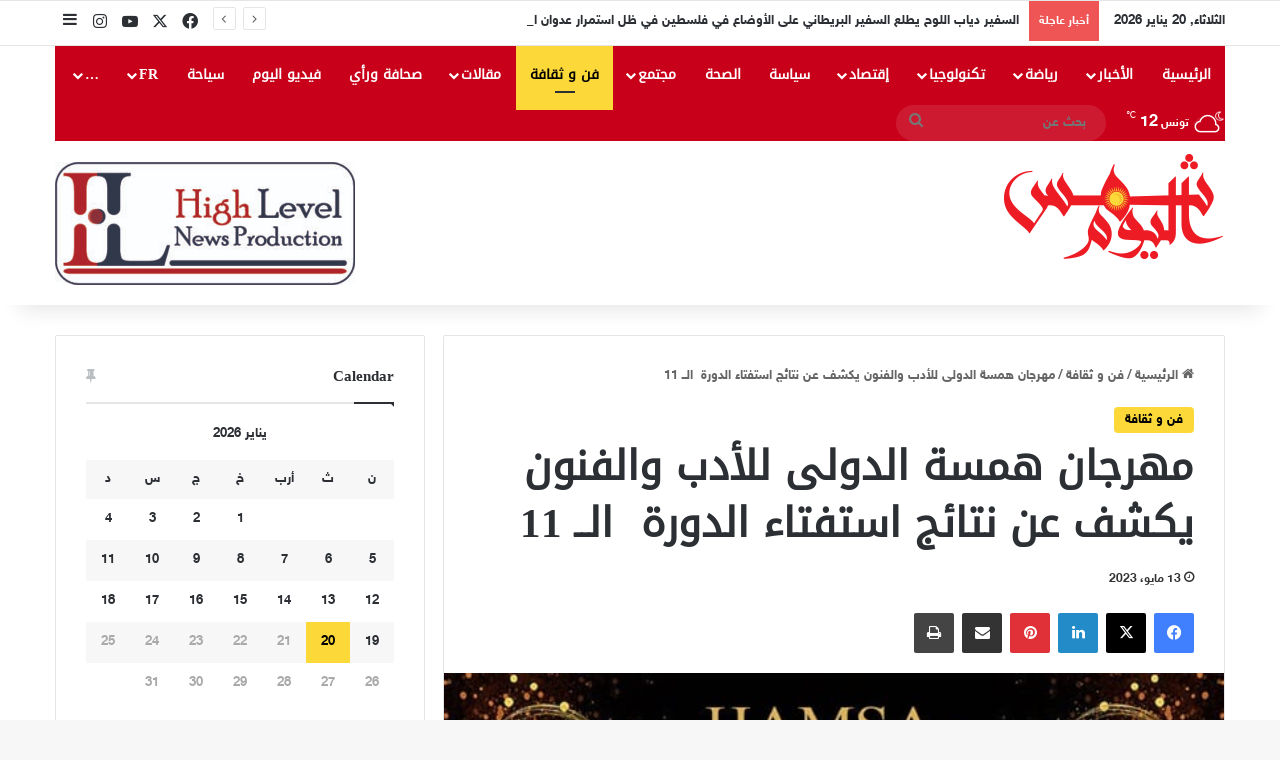

--- FILE ---
content_type: text/html; charset=UTF-8
request_url: https://shams-alyaoum.com/%D9%85%D9%87%D8%B1%D8%AC%D8%A7%D9%86-%D9%87%D9%85%D8%B3%D8%A9-%D8%A7%D9%84%D8%AF%D9%88%D9%84%D9%89-%D9%84%D9%84%D8%A3%D8%AF%D8%A8-%D9%88%D8%A7%D9%84%D9%81%D9%86%D9%88%D9%86-%D9%8A%D9%83/
body_size: 25383
content:
<!DOCTYPE html>
<html dir="rtl" lang="ar" class="" data-skin="light">
<head>
	<meta charset="UTF-8" />
	<link rel="profile" href="https://gmpg.org/xfn/11" />
	
<meta http-equiv='x-dns-prefetch-control' content='on'>
<link rel='dns-prefetch' href='//cdnjs.cloudflare.com' />
<link rel='dns-prefetch' href='//ajax.googleapis.com' />
<link rel='dns-prefetch' href='//fonts.googleapis.com' />
<link rel='dns-prefetch' href='//fonts.gstatic.com' />
<link rel='dns-prefetch' href='//s.gravatar.com' />
<link rel='dns-prefetch' href='//www.google-analytics.com' />
<meta name='robots' content='index, follow, max-image-preview:large, max-snippet:-1, max-video-preview:-1' />
	<style>img:is([sizes="auto" i], [sizes^="auto," i]) { contain-intrinsic-size: 3000px 1500px }</style>
	
	<!-- This site is optimized with the Yoast SEO plugin v26.8 - https://yoast.com/product/yoast-seo-wordpress/ -->
	<title>مهرجان همسة الدولى للأدب والفنون يكشف عن نتائج استفتاء الدورة  الــ 11 - صحيفة شمس اليوم</title>
	<link rel="canonical" href="https://shams-alyaoum.com/مهرجان-همسة-الدولى-للأدب-والفنون-يك/" />
	<meta property="og:locale" content="ar_AR" />
	<meta property="og:type" content="article" />
	<meta property="og:title" content="مهرجان همسة الدولى للأدب والفنون يكشف عن نتائج استفتاء الدورة  الــ 11 - صحيفة شمس اليوم" />
	<meta property="og:description" content="محمد قناوي – القاهرة أعلنت اللجنة العليا لمهرجان&nbsp;همسة&nbsp;الدولى للأدب والفنون برئاسة&nbsp; فتحى الحصرى استفتاء وتصويت النقاد لأفضل الأعمال الدراما&nbsp; الرمضانية للدورة الحادية عشرة للمهرجان التي توزع جوائزها السنوية شهر سبتمبر المقبل، وقال الحصرى شارك فى الاستفتاء معظم من عملوا بمسلسلات هذا العام الكوميدى والدرامى ، وعدد الاصوات التى شاركت فى اختيار الفائزين&nbsp;. واضاف لم يكن &hellip;" />
	<meta property="og:url" content="https://shams-alyaoum.com/مهرجان-همسة-الدولى-للأدب-والفنون-يك/" />
	<meta property="og:site_name" content="صحيفة شمس اليوم" />
	<meta property="article:author" content="https://www.facebook.com/cothyoussefGalalsalama" />
	<meta property="article:published_time" content="2023-05-13T21:31:50+00:00" />
	<meta property="article:modified_time" content="2023-05-13T21:31:53+00:00" />
	<meta property="og:image" content="https://shams-alyaoum.com/wp-content/uploads/2023/05/346471182_1312204022725657_8973034305267931234_n.jpg" />
	<meta property="og:image:width" content="591" />
	<meta property="og:image:height" content="333" />
	<meta property="og:image:type" content="image/jpeg" />
	<meta name="author" content="Shams Al Yaoum" />
	<meta name="twitter:card" content="summary_large_image" />
	<meta name="twitter:creator" content="@https://x.com/YossefGala46759?t=YuolgA5-zfgEPv8i6wlqGw&amp;s=09" />
	<meta name="twitter:label1" content="كُتب بواسطة" />
	<meta name="twitter:data1" content="Shams Al Yaoum" />
	<meta name="twitter:label2" content="وقت القراءة المُقدّر" />
	<meta name="twitter:data2" content="4 دقائق" />
	<script type="application/ld+json" class="yoast-schema-graph">{"@context":"https://schema.org","@graph":[{"@type":"Article","@id":"https://shams-alyaoum.com/%d9%85%d9%87%d8%b1%d8%ac%d8%a7%d9%86-%d9%87%d9%85%d8%b3%d8%a9-%d8%a7%d9%84%d8%af%d9%88%d9%84%d9%89-%d9%84%d9%84%d8%a3%d8%af%d8%a8-%d9%88%d8%a7%d9%84%d9%81%d9%86%d9%88%d9%86-%d9%8a%d9%83/#article","isPartOf":{"@id":"https://shams-alyaoum.com/%d9%85%d9%87%d8%b1%d8%ac%d8%a7%d9%86-%d9%87%d9%85%d8%b3%d8%a9-%d8%a7%d9%84%d8%af%d9%88%d9%84%d9%89-%d9%84%d9%84%d8%a3%d8%af%d8%a8-%d9%88%d8%a7%d9%84%d9%81%d9%86%d9%88%d9%86-%d9%8a%d9%83/"},"author":{"name":"Shams Al Yaoum","@id":"https://shams-alyaoum.com/#/schema/person/0cc51dd7a794598b46947da541199c61"},"headline":"مهرجان همسة الدولى للأدب والفنون يكشف عن نتائج استفتاء الدورة  الــ 11","datePublished":"2023-05-13T21:31:50+00:00","dateModified":"2023-05-13T21:31:53+00:00","mainEntityOfPage":{"@id":"https://shams-alyaoum.com/%d9%85%d9%87%d8%b1%d8%ac%d8%a7%d9%86-%d9%87%d9%85%d8%b3%d8%a9-%d8%a7%d9%84%d8%af%d9%88%d9%84%d9%89-%d9%84%d9%84%d8%a3%d8%af%d8%a8-%d9%88%d8%a7%d9%84%d9%81%d9%86%d9%88%d9%86-%d9%8a%d9%83/"},"wordCount":72,"image":{"@id":"https://shams-alyaoum.com/%d9%85%d9%87%d8%b1%d8%ac%d8%a7%d9%86-%d9%87%d9%85%d8%b3%d8%a9-%d8%a7%d9%84%d8%af%d9%88%d9%84%d9%89-%d9%84%d9%84%d8%a3%d8%af%d8%a8-%d9%88%d8%a7%d9%84%d9%81%d9%86%d9%88%d9%86-%d9%8a%d9%83/#primaryimage"},"thumbnailUrl":"https://shams-alyaoum.com/wp-content/uploads/2023/05/346471182_1312204022725657_8973034305267931234_n.jpg","articleSection":["فن و ثقافة"],"inLanguage":"ar"},{"@type":"WebPage","@id":"https://shams-alyaoum.com/%d9%85%d9%87%d8%b1%d8%ac%d8%a7%d9%86-%d9%87%d9%85%d8%b3%d8%a9-%d8%a7%d9%84%d8%af%d9%88%d9%84%d9%89-%d9%84%d9%84%d8%a3%d8%af%d8%a8-%d9%88%d8%a7%d9%84%d9%81%d9%86%d9%88%d9%86-%d9%8a%d9%83/","url":"https://shams-alyaoum.com/%d9%85%d9%87%d8%b1%d8%ac%d8%a7%d9%86-%d9%87%d9%85%d8%b3%d8%a9-%d8%a7%d9%84%d8%af%d9%88%d9%84%d9%89-%d9%84%d9%84%d8%a3%d8%af%d8%a8-%d9%88%d8%a7%d9%84%d9%81%d9%86%d9%88%d9%86-%d9%8a%d9%83/","name":"مهرجان همسة الدولى للأدب والفنون يكشف عن نتائج استفتاء الدورة  الــ 11 - صحيفة شمس اليوم","isPartOf":{"@id":"https://shams-alyaoum.com/#website"},"primaryImageOfPage":{"@id":"https://shams-alyaoum.com/%d9%85%d9%87%d8%b1%d8%ac%d8%a7%d9%86-%d9%87%d9%85%d8%b3%d8%a9-%d8%a7%d9%84%d8%af%d9%88%d9%84%d9%89-%d9%84%d9%84%d8%a3%d8%af%d8%a8-%d9%88%d8%a7%d9%84%d9%81%d9%86%d9%88%d9%86-%d9%8a%d9%83/#primaryimage"},"image":{"@id":"https://shams-alyaoum.com/%d9%85%d9%87%d8%b1%d8%ac%d8%a7%d9%86-%d9%87%d9%85%d8%b3%d8%a9-%d8%a7%d9%84%d8%af%d9%88%d9%84%d9%89-%d9%84%d9%84%d8%a3%d8%af%d8%a8-%d9%88%d8%a7%d9%84%d9%81%d9%86%d9%88%d9%86-%d9%8a%d9%83/#primaryimage"},"thumbnailUrl":"https://shams-alyaoum.com/wp-content/uploads/2023/05/346471182_1312204022725657_8973034305267931234_n.jpg","datePublished":"2023-05-13T21:31:50+00:00","dateModified":"2023-05-13T21:31:53+00:00","author":{"@id":"https://shams-alyaoum.com/#/schema/person/0cc51dd7a794598b46947da541199c61"},"breadcrumb":{"@id":"https://shams-alyaoum.com/%d9%85%d9%87%d8%b1%d8%ac%d8%a7%d9%86-%d9%87%d9%85%d8%b3%d8%a9-%d8%a7%d9%84%d8%af%d9%88%d9%84%d9%89-%d9%84%d9%84%d8%a3%d8%af%d8%a8-%d9%88%d8%a7%d9%84%d9%81%d9%86%d9%88%d9%86-%d9%8a%d9%83/#breadcrumb"},"inLanguage":"ar","potentialAction":[{"@type":"ReadAction","target":["https://shams-alyaoum.com/%d9%85%d9%87%d8%b1%d8%ac%d8%a7%d9%86-%d9%87%d9%85%d8%b3%d8%a9-%d8%a7%d9%84%d8%af%d9%88%d9%84%d9%89-%d9%84%d9%84%d8%a3%d8%af%d8%a8-%d9%88%d8%a7%d9%84%d9%81%d9%86%d9%88%d9%86-%d9%8a%d9%83/"]}]},{"@type":"ImageObject","inLanguage":"ar","@id":"https://shams-alyaoum.com/%d9%85%d9%87%d8%b1%d8%ac%d8%a7%d9%86-%d9%87%d9%85%d8%b3%d8%a9-%d8%a7%d9%84%d8%af%d9%88%d9%84%d9%89-%d9%84%d9%84%d8%a3%d8%af%d8%a8-%d9%88%d8%a7%d9%84%d9%81%d9%86%d9%88%d9%86-%d9%8a%d9%83/#primaryimage","url":"https://shams-alyaoum.com/wp-content/uploads/2023/05/346471182_1312204022725657_8973034305267931234_n.jpg","contentUrl":"https://shams-alyaoum.com/wp-content/uploads/2023/05/346471182_1312204022725657_8973034305267931234_n.jpg","width":591,"height":333},{"@type":"BreadcrumbList","@id":"https://shams-alyaoum.com/%d9%85%d9%87%d8%b1%d8%ac%d8%a7%d9%86-%d9%87%d9%85%d8%b3%d8%a9-%d8%a7%d9%84%d8%af%d9%88%d9%84%d9%89-%d9%84%d9%84%d8%a3%d8%af%d8%a8-%d9%88%d8%a7%d9%84%d9%81%d9%86%d9%88%d9%86-%d9%8a%d9%83/#breadcrumb","itemListElement":[{"@type":"ListItem","position":1,"name":"Accueil","item":"https://shams-alyaoum.com/"},{"@type":"ListItem","position":2,"name":"مهرجان همسة الدولى للأدب والفنون يكشف عن نتائج استفتاء الدورة  الــ 11"}]},{"@type":"WebSite","@id":"https://shams-alyaoum.com/#website","url":"https://shams-alyaoum.com/","name":"صحيفة شمس اليوم","description":"","potentialAction":[{"@type":"SearchAction","target":{"@type":"EntryPoint","urlTemplate":"https://shams-alyaoum.com/?s={search_term_string}"},"query-input":{"@type":"PropertyValueSpecification","valueRequired":true,"valueName":"search_term_string"}}],"inLanguage":"ar"},{"@type":"Person","@id":"https://shams-alyaoum.com/#/schema/person/0cc51dd7a794598b46947da541199c61","name":"Shams Al Yaoum","image":{"@type":"ImageObject","inLanguage":"ar","@id":"https://shams-alyaoum.com/#/schema/person/image/","url":"https://secure.gravatar.com/avatar/12142290755ac4167421ec285a9e9bfe4d47e152df768c413576a5f88250adab?s=96&d=mm&r=g","contentUrl":"https://secure.gravatar.com/avatar/12142290755ac4167421ec285a9e9bfe4d47e152df768c413576a5f88250adab?s=96&d=mm&r=g","caption":"Shams Al Yaoum"},"sameAs":["https://www.facebook.com/cothyoussefGalalsalama","https://www.linkedin.com/in/yossef-galal-1b11041a8?utm_source=share&utm_campaign=share_via&utm_content=profile&utm_medium=android_app","https://x.com/https://x.com/YossefGala46759?t=YuolgA5-zfgEPv8i6wlqGw&s=09","https://myspace.com/yussef50","https://ar.m.wikipedia.org/wiki/:-.jpg"],"url":"https://shams-alyaoum.com/author/shamsalyaoum/"}]}</script>
	<!-- / Yoast SEO plugin. -->


<link rel='dns-prefetch' href='//www.googletagmanager.com' />
<link rel='dns-prefetch' href='//www.fontstatic.com' />
<link rel='dns-prefetch' href='//pagead2.googlesyndication.com' />
<link rel="alternate" type="application/rss+xml" title="صحيفة شمس اليوم &laquo; الخلاصة" href="https://shams-alyaoum.com/feed/" />
<link rel="alternate" type="application/rss+xml" title="صحيفة شمس اليوم &laquo; خلاصة التعليقات" href="https://shams-alyaoum.com/comments/feed/" />

		<style type="text/css">
			:root{				
			--tie-preset-gradient-1: linear-gradient(135deg, rgba(6, 147, 227, 1) 0%, rgb(155, 81, 224) 100%);
			--tie-preset-gradient-2: linear-gradient(135deg, rgb(122, 220, 180) 0%, rgb(0, 208, 130) 100%);
			--tie-preset-gradient-3: linear-gradient(135deg, rgba(252, 185, 0, 1) 0%, rgba(255, 105, 0, 1) 100%);
			--tie-preset-gradient-4: linear-gradient(135deg, rgba(255, 105, 0, 1) 0%, rgb(207, 46, 46) 100%);
			--tie-preset-gradient-5: linear-gradient(135deg, rgb(238, 238, 238) 0%, rgb(169, 184, 195) 100%);
			--tie-preset-gradient-6: linear-gradient(135deg, rgb(74, 234, 220) 0%, rgb(151, 120, 209) 20%, rgb(207, 42, 186) 40%, rgb(238, 44, 130) 60%, rgb(251, 105, 98) 80%, rgb(254, 248, 76) 100%);
			--tie-preset-gradient-7: linear-gradient(135deg, rgb(255, 206, 236) 0%, rgb(152, 150, 240) 100%);
			--tie-preset-gradient-8: linear-gradient(135deg, rgb(254, 205, 165) 0%, rgb(254, 45, 45) 50%, rgb(107, 0, 62) 100%);
			--tie-preset-gradient-9: linear-gradient(135deg, rgb(255, 203, 112) 0%, rgb(199, 81, 192) 50%, rgb(65, 88, 208) 100%);
			--tie-preset-gradient-10: linear-gradient(135deg, rgb(255, 245, 203) 0%, rgb(182, 227, 212) 50%, rgb(51, 167, 181) 100%);
			--tie-preset-gradient-11: linear-gradient(135deg, rgb(202, 248, 128) 0%, rgb(113, 206, 126) 100%);
			--tie-preset-gradient-12: linear-gradient(135deg, rgb(2, 3, 129) 0%, rgb(40, 116, 252) 100%);
			--tie-preset-gradient-13: linear-gradient(135deg, #4D34FA, #ad34fa);
			--tie-preset-gradient-14: linear-gradient(135deg, #0057FF, #31B5FF);
			--tie-preset-gradient-15: linear-gradient(135deg, #FF007A, #FF81BD);
			--tie-preset-gradient-16: linear-gradient(135deg, #14111E, #4B4462);
			--tie-preset-gradient-17: linear-gradient(135deg, #F32758, #FFC581);

			
					--main-nav-background: #1f2024;
					--main-nav-secondry-background: rgba(0,0,0,0.2);
					--main-nav-primary-color: #0088ff;
					--main-nav-contrast-primary-color: #FFFFFF;
					--main-nav-text-color: #FFFFFF;
					--main-nav-secondry-text-color: rgba(225,255,255,0.5);
					--main-nav-main-border-color: rgba(255,255,255,0.07);
					--main-nav-secondry-border-color: rgba(255,255,255,0.04);
				
			}
		</style>
	<meta name="viewport" content="width=device-width, initial-scale=1.0" /><script type="text/javascript">
/* <![CDATA[ */
window._wpemojiSettings = {"baseUrl":"https:\/\/s.w.org\/images\/core\/emoji\/16.0.1\/72x72\/","ext":".png","svgUrl":"https:\/\/s.w.org\/images\/core\/emoji\/16.0.1\/svg\/","svgExt":".svg","source":{"concatemoji":"https:\/\/shams-alyaoum.com\/wp-includes\/js\/wp-emoji-release.min.js?ver=6.8.3"}};
/*! This file is auto-generated */
!function(s,n){var o,i,e;function c(e){try{var t={supportTests:e,timestamp:(new Date).valueOf()};sessionStorage.setItem(o,JSON.stringify(t))}catch(e){}}function p(e,t,n){e.clearRect(0,0,e.canvas.width,e.canvas.height),e.fillText(t,0,0);var t=new Uint32Array(e.getImageData(0,0,e.canvas.width,e.canvas.height).data),a=(e.clearRect(0,0,e.canvas.width,e.canvas.height),e.fillText(n,0,0),new Uint32Array(e.getImageData(0,0,e.canvas.width,e.canvas.height).data));return t.every(function(e,t){return e===a[t]})}function u(e,t){e.clearRect(0,0,e.canvas.width,e.canvas.height),e.fillText(t,0,0);for(var n=e.getImageData(16,16,1,1),a=0;a<n.data.length;a++)if(0!==n.data[a])return!1;return!0}function f(e,t,n,a){switch(t){case"flag":return n(e,"\ud83c\udff3\ufe0f\u200d\u26a7\ufe0f","\ud83c\udff3\ufe0f\u200b\u26a7\ufe0f")?!1:!n(e,"\ud83c\udde8\ud83c\uddf6","\ud83c\udde8\u200b\ud83c\uddf6")&&!n(e,"\ud83c\udff4\udb40\udc67\udb40\udc62\udb40\udc65\udb40\udc6e\udb40\udc67\udb40\udc7f","\ud83c\udff4\u200b\udb40\udc67\u200b\udb40\udc62\u200b\udb40\udc65\u200b\udb40\udc6e\u200b\udb40\udc67\u200b\udb40\udc7f");case"emoji":return!a(e,"\ud83e\udedf")}return!1}function g(e,t,n,a){var r="undefined"!=typeof WorkerGlobalScope&&self instanceof WorkerGlobalScope?new OffscreenCanvas(300,150):s.createElement("canvas"),o=r.getContext("2d",{willReadFrequently:!0}),i=(o.textBaseline="top",o.font="600 32px Arial",{});return e.forEach(function(e){i[e]=t(o,e,n,a)}),i}function t(e){var t=s.createElement("script");t.src=e,t.defer=!0,s.head.appendChild(t)}"undefined"!=typeof Promise&&(o="wpEmojiSettingsSupports",i=["flag","emoji"],n.supports={everything:!0,everythingExceptFlag:!0},e=new Promise(function(e){s.addEventListener("DOMContentLoaded",e,{once:!0})}),new Promise(function(t){var n=function(){try{var e=JSON.parse(sessionStorage.getItem(o));if("object"==typeof e&&"number"==typeof e.timestamp&&(new Date).valueOf()<e.timestamp+604800&&"object"==typeof e.supportTests)return e.supportTests}catch(e){}return null}();if(!n){if("undefined"!=typeof Worker&&"undefined"!=typeof OffscreenCanvas&&"undefined"!=typeof URL&&URL.createObjectURL&&"undefined"!=typeof Blob)try{var e="postMessage("+g.toString()+"("+[JSON.stringify(i),f.toString(),p.toString(),u.toString()].join(",")+"));",a=new Blob([e],{type:"text/javascript"}),r=new Worker(URL.createObjectURL(a),{name:"wpTestEmojiSupports"});return void(r.onmessage=function(e){c(n=e.data),r.terminate(),t(n)})}catch(e){}c(n=g(i,f,p,u))}t(n)}).then(function(e){for(var t in e)n.supports[t]=e[t],n.supports.everything=n.supports.everything&&n.supports[t],"flag"!==t&&(n.supports.everythingExceptFlag=n.supports.everythingExceptFlag&&n.supports[t]);n.supports.everythingExceptFlag=n.supports.everythingExceptFlag&&!n.supports.flag,n.DOMReady=!1,n.readyCallback=function(){n.DOMReady=!0}}).then(function(){return e}).then(function(){var e;n.supports.everything||(n.readyCallback(),(e=n.source||{}).concatemoji?t(e.concatemoji):e.wpemoji&&e.twemoji&&(t(e.twemoji),t(e.wpemoji)))}))}((window,document),window._wpemojiSettings);
/* ]]> */
</script>
<link rel='stylesheet' id='sky-bold-css' href='https://www.fontstatic.com/f=sky-bold?ver=6.8.3' type='text/css' media='all' />
<link rel='stylesheet' id='droidkufi-regular-css' href='https://www.fontstatic.com/f=droidkufi-regular?ver=6.8.3' type='text/css' media='all' />
<style id='wp-emoji-styles-inline-css' type='text/css'>

	img.wp-smiley, img.emoji {
		display: inline !important;
		border: none !important;
		box-shadow: none !important;
		height: 1em !important;
		width: 1em !important;
		margin: 0 0.07em !important;
		vertical-align: -0.1em !important;
		background: none !important;
		padding: 0 !important;
	}
</style>
<link rel='stylesheet' id='wp-block-library-rtl-css' href='https://shams-alyaoum.com/wp-includes/css/dist/block-library/style-rtl.min.css?ver=6.8.3' type='text/css' media='all' />
<style id='wp-block-library-theme-inline-css' type='text/css'>
.wp-block-audio :where(figcaption){color:#555;font-size:13px;text-align:center}.is-dark-theme .wp-block-audio :where(figcaption){color:#ffffffa6}.wp-block-audio{margin:0 0 1em}.wp-block-code{border:1px solid #ccc;border-radius:4px;font-family:Menlo,Consolas,monaco,monospace;padding:.8em 1em}.wp-block-embed :where(figcaption){color:#555;font-size:13px;text-align:center}.is-dark-theme .wp-block-embed :where(figcaption){color:#ffffffa6}.wp-block-embed{margin:0 0 1em}.blocks-gallery-caption{color:#555;font-size:13px;text-align:center}.is-dark-theme .blocks-gallery-caption{color:#ffffffa6}:root :where(.wp-block-image figcaption){color:#555;font-size:13px;text-align:center}.is-dark-theme :root :where(.wp-block-image figcaption){color:#ffffffa6}.wp-block-image{margin:0 0 1em}.wp-block-pullquote{border-bottom:4px solid;border-top:4px solid;color:currentColor;margin-bottom:1.75em}.wp-block-pullquote cite,.wp-block-pullquote footer,.wp-block-pullquote__citation{color:currentColor;font-size:.8125em;font-style:normal;text-transform:uppercase}.wp-block-quote{border-left:.25em solid;margin:0 0 1.75em;padding-left:1em}.wp-block-quote cite,.wp-block-quote footer{color:currentColor;font-size:.8125em;font-style:normal;position:relative}.wp-block-quote:where(.has-text-align-right){border-left:none;border-right:.25em solid;padding-left:0;padding-right:1em}.wp-block-quote:where(.has-text-align-center){border:none;padding-left:0}.wp-block-quote.is-large,.wp-block-quote.is-style-large,.wp-block-quote:where(.is-style-plain){border:none}.wp-block-search .wp-block-search__label{font-weight:700}.wp-block-search__button{border:1px solid #ccc;padding:.375em .625em}:where(.wp-block-group.has-background){padding:1.25em 2.375em}.wp-block-separator.has-css-opacity{opacity:.4}.wp-block-separator{border:none;border-bottom:2px solid;margin-left:auto;margin-right:auto}.wp-block-separator.has-alpha-channel-opacity{opacity:1}.wp-block-separator:not(.is-style-wide):not(.is-style-dots){width:100px}.wp-block-separator.has-background:not(.is-style-dots){border-bottom:none;height:1px}.wp-block-separator.has-background:not(.is-style-wide):not(.is-style-dots){height:2px}.wp-block-table{margin:0 0 1em}.wp-block-table td,.wp-block-table th{word-break:normal}.wp-block-table :where(figcaption){color:#555;font-size:13px;text-align:center}.is-dark-theme .wp-block-table :where(figcaption){color:#ffffffa6}.wp-block-video :where(figcaption){color:#555;font-size:13px;text-align:center}.is-dark-theme .wp-block-video :where(figcaption){color:#ffffffa6}.wp-block-video{margin:0 0 1em}:root :where(.wp-block-template-part.has-background){margin-bottom:0;margin-top:0;padding:1.25em 2.375em}
</style>
<style id='classic-theme-styles-inline-css' type='text/css'>
/*! This file is auto-generated */
.wp-block-button__link{color:#fff;background-color:#32373c;border-radius:9999px;box-shadow:none;text-decoration:none;padding:calc(.667em + 2px) calc(1.333em + 2px);font-size:1.125em}.wp-block-file__button{background:#32373c;color:#fff;text-decoration:none}
</style>
<style id='global-styles-inline-css' type='text/css'>
:root{--wp--preset--aspect-ratio--square: 1;--wp--preset--aspect-ratio--4-3: 4/3;--wp--preset--aspect-ratio--3-4: 3/4;--wp--preset--aspect-ratio--3-2: 3/2;--wp--preset--aspect-ratio--2-3: 2/3;--wp--preset--aspect-ratio--16-9: 16/9;--wp--preset--aspect-ratio--9-16: 9/16;--wp--preset--color--black: #000000;--wp--preset--color--cyan-bluish-gray: #abb8c3;--wp--preset--color--white: #ffffff;--wp--preset--color--pale-pink: #f78da7;--wp--preset--color--vivid-red: #cf2e2e;--wp--preset--color--luminous-vivid-orange: #ff6900;--wp--preset--color--luminous-vivid-amber: #fcb900;--wp--preset--color--light-green-cyan: #7bdcb5;--wp--preset--color--vivid-green-cyan: #00d084;--wp--preset--color--pale-cyan-blue: #8ed1fc;--wp--preset--color--vivid-cyan-blue: #0693e3;--wp--preset--color--vivid-purple: #9b51e0;--wp--preset--color--global-color: #fcd939;--wp--preset--gradient--vivid-cyan-blue-to-vivid-purple: linear-gradient(135deg,rgba(6,147,227,1) 0%,rgb(155,81,224) 100%);--wp--preset--gradient--light-green-cyan-to-vivid-green-cyan: linear-gradient(135deg,rgb(122,220,180) 0%,rgb(0,208,130) 100%);--wp--preset--gradient--luminous-vivid-amber-to-luminous-vivid-orange: linear-gradient(135deg,rgba(252,185,0,1) 0%,rgba(255,105,0,1) 100%);--wp--preset--gradient--luminous-vivid-orange-to-vivid-red: linear-gradient(135deg,rgba(255,105,0,1) 0%,rgb(207,46,46) 100%);--wp--preset--gradient--very-light-gray-to-cyan-bluish-gray: linear-gradient(135deg,rgb(238,238,238) 0%,rgb(169,184,195) 100%);--wp--preset--gradient--cool-to-warm-spectrum: linear-gradient(135deg,rgb(74,234,220) 0%,rgb(151,120,209) 20%,rgb(207,42,186) 40%,rgb(238,44,130) 60%,rgb(251,105,98) 80%,rgb(254,248,76) 100%);--wp--preset--gradient--blush-light-purple: linear-gradient(135deg,rgb(255,206,236) 0%,rgb(152,150,240) 100%);--wp--preset--gradient--blush-bordeaux: linear-gradient(135deg,rgb(254,205,165) 0%,rgb(254,45,45) 50%,rgb(107,0,62) 100%);--wp--preset--gradient--luminous-dusk: linear-gradient(135deg,rgb(255,203,112) 0%,rgb(199,81,192) 50%,rgb(65,88,208) 100%);--wp--preset--gradient--pale-ocean: linear-gradient(135deg,rgb(255,245,203) 0%,rgb(182,227,212) 50%,rgb(51,167,181) 100%);--wp--preset--gradient--electric-grass: linear-gradient(135deg,rgb(202,248,128) 0%,rgb(113,206,126) 100%);--wp--preset--gradient--midnight: linear-gradient(135deg,rgb(2,3,129) 0%,rgb(40,116,252) 100%);--wp--preset--font-size--small: 13px;--wp--preset--font-size--medium: 20px;--wp--preset--font-size--large: 36px;--wp--preset--font-size--x-large: 42px;--wp--preset--spacing--20: 0.44rem;--wp--preset--spacing--30: 0.67rem;--wp--preset--spacing--40: 1rem;--wp--preset--spacing--50: 1.5rem;--wp--preset--spacing--60: 2.25rem;--wp--preset--spacing--70: 3.38rem;--wp--preset--spacing--80: 5.06rem;--wp--preset--shadow--natural: 6px 6px 9px rgba(0, 0, 0, 0.2);--wp--preset--shadow--deep: 12px 12px 50px rgba(0, 0, 0, 0.4);--wp--preset--shadow--sharp: 6px 6px 0px rgba(0, 0, 0, 0.2);--wp--preset--shadow--outlined: 6px 6px 0px -3px rgba(255, 255, 255, 1), 6px 6px rgba(0, 0, 0, 1);--wp--preset--shadow--crisp: 6px 6px 0px rgba(0, 0, 0, 1);}:where(.is-layout-flex){gap: 0.5em;}:where(.is-layout-grid){gap: 0.5em;}body .is-layout-flex{display: flex;}.is-layout-flex{flex-wrap: wrap;align-items: center;}.is-layout-flex > :is(*, div){margin: 0;}body .is-layout-grid{display: grid;}.is-layout-grid > :is(*, div){margin: 0;}:where(.wp-block-columns.is-layout-flex){gap: 2em;}:where(.wp-block-columns.is-layout-grid){gap: 2em;}:where(.wp-block-post-template.is-layout-flex){gap: 1.25em;}:where(.wp-block-post-template.is-layout-grid){gap: 1.25em;}.has-black-color{color: var(--wp--preset--color--black) !important;}.has-cyan-bluish-gray-color{color: var(--wp--preset--color--cyan-bluish-gray) !important;}.has-white-color{color: var(--wp--preset--color--white) !important;}.has-pale-pink-color{color: var(--wp--preset--color--pale-pink) !important;}.has-vivid-red-color{color: var(--wp--preset--color--vivid-red) !important;}.has-luminous-vivid-orange-color{color: var(--wp--preset--color--luminous-vivid-orange) !important;}.has-luminous-vivid-amber-color{color: var(--wp--preset--color--luminous-vivid-amber) !important;}.has-light-green-cyan-color{color: var(--wp--preset--color--light-green-cyan) !important;}.has-vivid-green-cyan-color{color: var(--wp--preset--color--vivid-green-cyan) !important;}.has-pale-cyan-blue-color{color: var(--wp--preset--color--pale-cyan-blue) !important;}.has-vivid-cyan-blue-color{color: var(--wp--preset--color--vivid-cyan-blue) !important;}.has-vivid-purple-color{color: var(--wp--preset--color--vivid-purple) !important;}.has-black-background-color{background-color: var(--wp--preset--color--black) !important;}.has-cyan-bluish-gray-background-color{background-color: var(--wp--preset--color--cyan-bluish-gray) !important;}.has-white-background-color{background-color: var(--wp--preset--color--white) !important;}.has-pale-pink-background-color{background-color: var(--wp--preset--color--pale-pink) !important;}.has-vivid-red-background-color{background-color: var(--wp--preset--color--vivid-red) !important;}.has-luminous-vivid-orange-background-color{background-color: var(--wp--preset--color--luminous-vivid-orange) !important;}.has-luminous-vivid-amber-background-color{background-color: var(--wp--preset--color--luminous-vivid-amber) !important;}.has-light-green-cyan-background-color{background-color: var(--wp--preset--color--light-green-cyan) !important;}.has-vivid-green-cyan-background-color{background-color: var(--wp--preset--color--vivid-green-cyan) !important;}.has-pale-cyan-blue-background-color{background-color: var(--wp--preset--color--pale-cyan-blue) !important;}.has-vivid-cyan-blue-background-color{background-color: var(--wp--preset--color--vivid-cyan-blue) !important;}.has-vivid-purple-background-color{background-color: var(--wp--preset--color--vivid-purple) !important;}.has-black-border-color{border-color: var(--wp--preset--color--black) !important;}.has-cyan-bluish-gray-border-color{border-color: var(--wp--preset--color--cyan-bluish-gray) !important;}.has-white-border-color{border-color: var(--wp--preset--color--white) !important;}.has-pale-pink-border-color{border-color: var(--wp--preset--color--pale-pink) !important;}.has-vivid-red-border-color{border-color: var(--wp--preset--color--vivid-red) !important;}.has-luminous-vivid-orange-border-color{border-color: var(--wp--preset--color--luminous-vivid-orange) !important;}.has-luminous-vivid-amber-border-color{border-color: var(--wp--preset--color--luminous-vivid-amber) !important;}.has-light-green-cyan-border-color{border-color: var(--wp--preset--color--light-green-cyan) !important;}.has-vivid-green-cyan-border-color{border-color: var(--wp--preset--color--vivid-green-cyan) !important;}.has-pale-cyan-blue-border-color{border-color: var(--wp--preset--color--pale-cyan-blue) !important;}.has-vivid-cyan-blue-border-color{border-color: var(--wp--preset--color--vivid-cyan-blue) !important;}.has-vivid-purple-border-color{border-color: var(--wp--preset--color--vivid-purple) !important;}.has-vivid-cyan-blue-to-vivid-purple-gradient-background{background: var(--wp--preset--gradient--vivid-cyan-blue-to-vivid-purple) !important;}.has-light-green-cyan-to-vivid-green-cyan-gradient-background{background: var(--wp--preset--gradient--light-green-cyan-to-vivid-green-cyan) !important;}.has-luminous-vivid-amber-to-luminous-vivid-orange-gradient-background{background: var(--wp--preset--gradient--luminous-vivid-amber-to-luminous-vivid-orange) !important;}.has-luminous-vivid-orange-to-vivid-red-gradient-background{background: var(--wp--preset--gradient--luminous-vivid-orange-to-vivid-red) !important;}.has-very-light-gray-to-cyan-bluish-gray-gradient-background{background: var(--wp--preset--gradient--very-light-gray-to-cyan-bluish-gray) !important;}.has-cool-to-warm-spectrum-gradient-background{background: var(--wp--preset--gradient--cool-to-warm-spectrum) !important;}.has-blush-light-purple-gradient-background{background: var(--wp--preset--gradient--blush-light-purple) !important;}.has-blush-bordeaux-gradient-background{background: var(--wp--preset--gradient--blush-bordeaux) !important;}.has-luminous-dusk-gradient-background{background: var(--wp--preset--gradient--luminous-dusk) !important;}.has-pale-ocean-gradient-background{background: var(--wp--preset--gradient--pale-ocean) !important;}.has-electric-grass-gradient-background{background: var(--wp--preset--gradient--electric-grass) !important;}.has-midnight-gradient-background{background: var(--wp--preset--gradient--midnight) !important;}.has-small-font-size{font-size: var(--wp--preset--font-size--small) !important;}.has-medium-font-size{font-size: var(--wp--preset--font-size--medium) !important;}.has-large-font-size{font-size: var(--wp--preset--font-size--large) !important;}.has-x-large-font-size{font-size: var(--wp--preset--font-size--x-large) !important;}
:where(.wp-block-post-template.is-layout-flex){gap: 1.25em;}:where(.wp-block-post-template.is-layout-grid){gap: 1.25em;}
:where(.wp-block-columns.is-layout-flex){gap: 2em;}:where(.wp-block-columns.is-layout-grid){gap: 2em;}
:root :where(.wp-block-pullquote){font-size: 1.5em;line-height: 1.6;}
</style>
<link rel='stylesheet' id='contact-form-7-css' href='https://shams-alyaoum.com/wp-content/plugins/contact-form-7/includes/css/styles.css?ver=6.1.4' type='text/css' media='all' />
<link rel='stylesheet' id='contact-form-7-rtl-css' href='https://shams-alyaoum.com/wp-content/plugins/contact-form-7/includes/css/styles-rtl.css?ver=6.1.4' type='text/css' media='all' />
<link rel='stylesheet' id='wmvp-style-videos-list-css' href='https://shams-alyaoum.com/wp-content/plugins/wm-video-playlists/assets/css/style.css?ver=1.0.2' type='text/css' media='all' />
<link rel='stylesheet' id='tie-css-base-css' href='https://shams-alyaoum.com/wp-content/themes/jannah/assets/css/base.min.css?ver=7.6.0' type='text/css' media='all' />
<link rel='stylesheet' id='tie-css-styles-css' href='https://shams-alyaoum.com/wp-content/themes/jannah/assets/css/style.min.css?ver=7.6.0' type='text/css' media='all' />
<link rel='stylesheet' id='tie-css-widgets-css' href='https://shams-alyaoum.com/wp-content/themes/jannah/assets/css/widgets.min.css?ver=7.6.0' type='text/css' media='all' />
<link rel='stylesheet' id='tie-css-helpers-css' href='https://shams-alyaoum.com/wp-content/themes/jannah/assets/css/helpers.min.css?ver=7.6.0' type='text/css' media='all' />
<link rel='stylesheet' id='tie-fontawesome5-css' href='https://shams-alyaoum.com/wp-content/themes/jannah/assets/css/fontawesome.css?ver=7.6.0' type='text/css' media='all' />
<link rel='stylesheet' id='tie-css-ilightbox-css' href='https://shams-alyaoum.com/wp-content/themes/jannah/assets/ilightbox/light-skin/skin.css?ver=7.6.0' type='text/css' media='all' />
<link rel='stylesheet' id='tie-css-single-css' href='https://shams-alyaoum.com/wp-content/themes/jannah/assets/css/single.min.css?ver=7.6.0' type='text/css' media='all' />
<link rel='stylesheet' id='tie-css-print-css' href='https://shams-alyaoum.com/wp-content/themes/jannah/assets/css/print.css?ver=7.6.0' type='text/css' media='print' />
<link rel='stylesheet' id='taqyeem-styles-css' href='https://shams-alyaoum.com/wp-content/themes/jannah/assets/css/plugins/taqyeem.min.css?ver=7.6.0' type='text/css' media='all' />
<style id='taqyeem-styles-inline-css' type='text/css'>
body{font-family: sky-bold;}.logo-text,h1,h2,h3,h4,h5,h6,.the-subtitle{font-family: DroidKufi-Regular;}#main-nav .main-menu > ul > li > a{font-family: DroidKufi-Regular;}#main-nav .main-menu > ul > li > a{text-transform: uppercase;}#the-post .entry-content,#the-post .entry-content p{font-size: 16px;}:root:root{--brand-color: #fcd939;--dark-brand-color: #caa707;--bright-color: #000000;--base-color: #2c2f34;}#reading-position-indicator{box-shadow: 0 0 10px rgba( 252,217,57,0.7);}:root:root{--brand-color: #fcd939;--dark-brand-color: #caa707;--bright-color: #000000;--base-color: #2c2f34;}#reading-position-indicator{box-shadow: 0 0 10px rgba( 252,217,57,0.7);}#header-notification-bar{background: var( --tie-preset-gradient-13 );}#header-notification-bar{--tie-buttons-color: #FFFFFF;--tie-buttons-border-color: #FFFFFF;--tie-buttons-hover-color: #e1e1e1;--tie-buttons-hover-text: #000000;}#header-notification-bar{--tie-buttons-text: #000000;}#main-nav .main-menu-wrapper,#main-nav .menu-sub-content,#main-nav .comp-sub-menu,#main-nav ul.cats-vertical li a.is-active,#main-nav ul.cats-vertical li a:hover,#autocomplete-suggestions.search-in-main-nav{background-color: #c9001a;}#main-nav{border-width: 0;}#theme-header #main-nav:not(.fixed-nav){bottom: 0;}#main-nav .icon-basecloud-bg:after{color: #c9001a;}#autocomplete-suggestions.search-in-main-nav{border-color: rgba(255,255,255,0.07);}.main-nav-boxed #main-nav .main-menu-wrapper{border-width: 0;}#footer{background-color: #d60039;}#site-info{background-color: #990028;}#background-stream-cover{background-image: url(https://shams-alyaoum.com/ar/wp-content/uploads/2020/03/pub336-280.jpg);background-repeat: no-repeat;background-size: initial; background-attachment: fixed;background-position: center center;}#footer .posts-list-counter .posts-list-items li.widget-post-list:before{border-color: #d60039;}#footer .timeline-widget a .date:before{border-color: rgba(214,0,57,0.8);}#footer .footer-boxed-widget-area,#footer textarea,#footer input:not([type=submit]),#footer select,#footer code,#footer kbd,#footer pre,#footer samp,#footer .show-more-button,#footer .slider-links .tie-slider-nav span,#footer #wp-calendar,#footer #wp-calendar tbody td,#footer #wp-calendar thead th,#footer .widget.buddypress .item-options a{border-color: rgba(255,255,255,0.1);}#footer .social-statistics-widget .white-bg li.social-icons-item a,#footer .widget_tag_cloud .tagcloud a,#footer .latest-tweets-widget .slider-links .tie-slider-nav span,#footer .widget_layered_nav_filters a{border-color: rgba(255,255,255,0.1);}#footer .social-statistics-widget .white-bg li:before{background: rgba(255,255,255,0.1);}.site-footer #wp-calendar tbody td{background: rgba(255,255,255,0.02);}#footer .white-bg .social-icons-item a span.followers span,#footer .circle-three-cols .social-icons-item a .followers-num,#footer .circle-three-cols .social-icons-item a .followers-name{color: rgba(255,255,255,0.8);}#footer .timeline-widget ul:before,#footer .timeline-widget a:not(:hover) .date:before{background-color: #b8001b;}.tie-cat-31,.tie-cat-item-31 > span{background-color:#e67e22 !important;color:#FFFFFF !important;}.tie-cat-31:after{border-top-color:#e67e22 !important;}.tie-cat-31:hover{background-color:#c86004 !important;}.tie-cat-31:hover:after{border-top-color:#c86004 !important;}.tie-cat-39,.tie-cat-item-39 > span{background-color:#2ecc71 !important;color:#FFFFFF !important;}.tie-cat-39:after{border-top-color:#2ecc71 !important;}.tie-cat-39:hover{background-color:#10ae53 !important;}.tie-cat-39:hover:after{border-top-color:#10ae53 !important;}.tie-cat-41,.tie-cat-item-41 > span{background-color:#9b59b6 !important;color:#FFFFFF !important;}.tie-cat-41:after{border-top-color:#9b59b6 !important;}.tie-cat-41:hover{background-color:#7d3b98 !important;}.tie-cat-41:hover:after{border-top-color:#7d3b98 !important;}.tie-cat-45,.tie-cat-item-45 > span{background-color:#34495e !important;color:#FFFFFF !important;}.tie-cat-45:after{border-top-color:#34495e !important;}.tie-cat-45:hover{background-color:#162b40 !important;}.tie-cat-45:hover:after{border-top-color:#162b40 !important;}.tie-cat-47,.tie-cat-item-47 > span{background-color:#795548 !important;color:#FFFFFF !important;}.tie-cat-47:after{border-top-color:#795548 !important;}.tie-cat-47:hover{background-color:#5b372a !important;}.tie-cat-47:hover:after{border-top-color:#5b372a !important;}.tie-cat-49,.tie-cat-item-49 > span{background-color:#4CAF50 !important;color:#FFFFFF !important;}.tie-cat-49:after{border-top-color:#4CAF50 !important;}.tie-cat-49:hover{background-color:#2e9132 !important;}.tie-cat-49:hover:after{border-top-color:#2e9132 !important;}.tie-cat-53,.tie-cat-item-53 > span{background-color:#2ecc71 !important;color:#FFFFFF !important;}.tie-cat-53:after{border-top-color:#2ecc71 !important;}.tie-cat-53:hover{background-color:#10ae53 !important;}.tie-cat-53:hover:after{border-top-color:#10ae53 !important;}
</style>
<script type="text/javascript" src="https://shams-alyaoum.com/wp-includes/js/jquery/jquery.min.js?ver=3.7.1" id="jquery-core-js"></script>
<script type="text/javascript" src="https://shams-alyaoum.com/wp-includes/js/jquery/jquery-migrate.min.js?ver=3.4.1" id="jquery-migrate-js"></script>

<!-- Google tag (gtag.js) snippet added by Site Kit -->
<!-- Google Analytics snippet added by Site Kit -->
<script type="text/javascript" src="https://www.googletagmanager.com/gtag/js?id=GT-WF8D5CNT" id="google_gtagjs-js" async></script>
<script type="text/javascript" id="google_gtagjs-js-after">
/* <![CDATA[ */
window.dataLayer = window.dataLayer || [];function gtag(){dataLayer.push(arguments);}
gtag("set","linker",{"domains":["shams-alyaoum.com"]});
gtag("js", new Date());
gtag("set", "developer_id.dZTNiMT", true);
gtag("config", "GT-WF8D5CNT");
 window._googlesitekit = window._googlesitekit || {}; window._googlesitekit.throttledEvents = []; window._googlesitekit.gtagEvent = (name, data) => { var key = JSON.stringify( { name, data } ); if ( !! window._googlesitekit.throttledEvents[ key ] ) { return; } window._googlesitekit.throttledEvents[ key ] = true; setTimeout( () => { delete window._googlesitekit.throttledEvents[ key ]; }, 5 ); gtag( "event", name, { ...data, event_source: "site-kit" } ); }; 
/* ]]> */
</script>
<link rel="https://api.w.org/" href="https://shams-alyaoum.com/wp-json/" /><link rel="alternate" title="JSON" type="application/json" href="https://shams-alyaoum.com/wp-json/wp/v2/posts/49851" /><link rel="EditURI" type="application/rsd+xml" title="RSD" href="https://shams-alyaoum.com/xmlrpc.php?rsd" />
<link rel="stylesheet" href="https://shams-alyaoum.com/wp-content/themes/jannah/rtl.css" type="text/css" media="screen" /><meta name="generator" content="WordPress 6.8.3" />
<link rel='shortlink' href='https://shams-alyaoum.com/?p=49851' />
<link rel="alternate" title="oEmbed (JSON)" type="application/json+oembed" href="https://shams-alyaoum.com/wp-json/oembed/1.0/embed?url=https%3A%2F%2Fshams-alyaoum.com%2F%25d9%2585%25d9%2587%25d8%25b1%25d8%25ac%25d8%25a7%25d9%2586-%25d9%2587%25d9%2585%25d8%25b3%25d8%25a9-%25d8%25a7%25d9%2584%25d8%25af%25d9%2588%25d9%2584%25d9%2589-%25d9%2584%25d9%2584%25d8%25a3%25d8%25af%25d8%25a8-%25d9%2588%25d8%25a7%25d9%2584%25d9%2581%25d9%2586%25d9%2588%25d9%2586-%25d9%258a%25d9%2583%2F" />
<link rel="alternate" title="oEmbed (XML)" type="text/xml+oembed" href="https://shams-alyaoum.com/wp-json/oembed/1.0/embed?url=https%3A%2F%2Fshams-alyaoum.com%2F%25d9%2585%25d9%2587%25d8%25b1%25d8%25ac%25d8%25a7%25d9%2586-%25d9%2587%25d9%2585%25d8%25b3%25d8%25a9-%25d8%25a7%25d9%2584%25d8%25af%25d9%2588%25d9%2584%25d9%2589-%25d9%2584%25d9%2584%25d8%25a3%25d8%25af%25d8%25a8-%25d9%2588%25d8%25a7%25d9%2584%25d9%2581%25d9%2586%25d9%2588%25d9%2586-%25d9%258a%25d9%2583%2F&#038;format=xml" />
<meta name="generator" content="Site Kit by Google 1.170.0" /><script type='text/javascript'>
/* <![CDATA[ */
var taqyeem = {"ajaxurl":"https://shams-alyaoum.com/wp-admin/admin-ajax.php" , "your_rating":"تقييمك:"};
/* ]]> */
</script>

<style>html:not(.dark-skin) .light-skin{--wmvp-playlist-head-bg: var(--brand-color);--wmvp-playlist-head-color: var(--bright-color);--wmvp-current-video-bg: #f2f4f5;--wmvp-current-video-color: #000;--wmvp-playlist-bg: #fff;--wmvp-playlist-color: #000;--wmvp-playlist-outer-border: 1px solid rgba(0,0,0,0.07);--wmvp-playlist-inner-border-color: rgba(0,0,0,0.07);}</style><style>.dark-skin{--wmvp-playlist-head-bg: #131416;--wmvp-playlist-head-color: #fff;--wmvp-current-video-bg: #24262a;--wmvp-current-video-color: #fff;--wmvp-playlist-bg: #1a1b1f;--wmvp-playlist-color: #fff;--wmvp-playlist-outer-border: 1px solid rgba(0,0,0,0.07);--wmvp-playlist-inner-border-color: rgba(255,255,255,0.05);}</style><meta http-equiv="X-UA-Compatible" content="IE=edge"><style>p{text-align:justify;}
</style>


<!-- Google AdSense meta tags added by Site Kit -->
<meta name="google-adsense-platform-account" content="ca-host-pub-2644536267352236">
<meta name="google-adsense-platform-domain" content="sitekit.withgoogle.com">
<!-- End Google AdSense meta tags added by Site Kit -->

<!-- Google AdSense snippet added by Site Kit -->
<script type="text/javascript" async="async" src="https://pagead2.googlesyndication.com/pagead/js/adsbygoogle.js?client=ca-pub-7870017423061471&amp;host=ca-host-pub-2644536267352236" crossorigin="anonymous"></script>

<!-- End Google AdSense snippet added by Site Kit -->
<link rel="icon" href="https://shams-alyaoum.com/wp-content/uploads/2025/10/logo-shams-ar-150x110.png" sizes="32x32" />
<link rel="icon" href="https://shams-alyaoum.com/wp-content/uploads/2025/10/logo-shams-ar.png" sizes="192x192" />
<link rel="apple-touch-icon" href="https://shams-alyaoum.com/wp-content/uploads/2025/10/logo-shams-ar.png" />
<meta name="msapplication-TileImage" content="https://shams-alyaoum.com/wp-content/uploads/2025/10/logo-shams-ar.png" />
</head>

<body id="tie-body" class="rtl wp-singular post-template-default single single-post postid-49851 single-format-standard wp-theme-jannah tie-no-js block-head-1 magazine1 is-thumb-overlay-disabled is-desktop is-header-layout-3 has-header-ad sidebar-left has-sidebar post-layout-1 narrow-title-narrow-media is-standard-format has-mobile-share hide_share_post_top hide_share_post_bottom">



<div class="background-overlay">

	<div id="tie-container" class="site tie-container">

		
		<div id="tie-wrapper">
			
<header id="theme-header" class="theme-header header-layout-3 main-nav-dark main-nav-default-dark main-nav-above main-nav-boxed has-stream-item top-nav-active top-nav-light top-nav-default-light top-nav-above has-shadow has-normal-width-logo mobile-header-default">
	
<nav id="top-nav"  class="has-date-breaking-components top-nav header-nav has-breaking-news" aria-label="الشريط العلوي">
	<div class="container">
		<div class="topbar-wrapper">

			
					<div class="topbar-today-date">
						الثلاثاء,  20 يناير 2026					</div>
					
			<div class="tie-alignleft">
				
<div class="breaking controls-is-active">

	<span class="breaking-title">
		<span class="tie-icon-bolt breaking-icon" aria-hidden="true"></span>
		<span class="breaking-title-text">أخبار عاجلة</span>
	</span>

	<ul id="breaking-news-in-header" class="breaking-news" data-type="reveal" data-arrows="true">

		
							<li class="news-item">
								<a href="https://shams-alyaoum.com/%d8%a7%d9%84%d8%b3%d9%81%d9%8a%d8%b1-%d8%af%d9%8a%d8%a7%d8%a8-%d8%a7%d9%84%d9%84%d9%88%d8%ad-%d9%8a%d8%b7%d9%84%d8%b9-%d8%a7%d9%84%d8%b3%d9%81%d9%8a%d8%b1-%d8%a7%d9%84%d8%a8%d8%b1%d9%8a%d8%b7%d8%a7/">السفير دياب اللوح يطلع السفير البريطاني على الأوضاع في فلسطين في ظل استمرار عدوان الاحتلال</a>
							</li>

							
							<li class="news-item">
								<a href="https://shams-alyaoum.com/%d8%a7%d9%86%d8%b7%d9%84%d8%a7%d9%82-%d9%85%d9%86%d9%87%d8%ac-%d9%86%d8%b2%d8%a7%d8%b1-%d9%8a%d9%88%d8%ba%d8%a7-%d9%84%d9%84%d8%b9%d8%a7%d9%81%d9%8a%d8%a9-%d9%8a%d8%ac%d9%85%d8%b9-%d8%a7%d9%84%d9%8a/">انطلاق منهج نزار يوغا للعافية يجمع اليوغا والضحك وممارسات الطاقة لتخفيف الضغوط اليومية</a>
							</li>

							
							<li class="news-item">
								<a href="https://shams-alyaoum.com/%d9%85%d9%86%d8%af%d9%88%d8%a8-%d8%a7%d9%84%d8%b5%d9%88%d9%85%d8%a7%d9%84-%d8%a8%d8%a7%d9%84%d8%ac%d8%a7%d9%85%d8%b9%d8%a9-%d8%a7%d9%84%d8%b9%d8%b1%d8%a8%d9%8a%d8%a9-%d9%8a%d8%b4%d9%83%d8%b1%d9%87/">مندوب الصومال بالجامعة العربية يشكره السعودية لدعمها المتواصل لاستقلال وسيادة ووحدة الصومال</a>
							</li>

							
							<li class="news-item">
								<a href="https://shams-alyaoum.com/%d8%b3%d9%8a%d9%86%d8%aa%d9%8a%d9%86%d9%84-%d9%88%d8%a7%d9%86-%d8%aa%d9%88%d9%81%d8%b1-%d9%85%d9%86%d8%b5%d8%aa%d9%87%d8%a7-%d8%a7%d9%84%d8%a3%d9%85%d9%86%d9%8a%d8%a9-%d8%a7%d9%84%d9%85%d8%b9/">&#8220;سينتينل وان&#8221; توفر منصتها الأمنية المعتمدة على الذكاء الاصطناعي في السعودية</a>
							</li>

							
							<li class="news-item">
								<a href="https://shams-alyaoum.com/%d8%aa%d8%aa%d9%88%d9%8a%d8%ac-%d8%a8%d9%84%d8%b3%d8%aa%d9%86%d8%b3-%d8%a8%d8%ac%d8%a7%d8%a6%d8%b2%d8%a9-hoteltechawards-2026-%d9%84%d8%aa%d8%ad%d8%b5%d8%af-%d9%84%d9%82%d8%a8-%d8%a3%d9%81%d8%b6/">تتويج &#8220;بلستنس &#8221; بجائزة HotelTechAwards 2026 لتحصد لقب أفضل نظام عالمي</a>
							</li>

							
							<li class="news-item">
								<a href="https://shams-alyaoum.com/%d8%a7%d9%86%d8%b9%d9%82%d8%a7%d8%af-%d8%a7%d9%84%d8%ac%d9%84%d8%b3%d8%a9-%d8%a7%d9%84%d8%a3%d8%b3%d8%a8%d9%88%d8%b9%d9%8a%d8%a9-%d9%84%d9%86%d8%a7%d8%af%d9%89-%d8%a3%d8%af%d8%a8-%d8%a3%d8%b3%d9%8a/">انعقاد الجلسة الأسبوعية لنادى أدب أسيوط لمناقشة أعمال الأعضاء</a>
							</li>

							
							<li class="news-item">
								<a href="https://shams-alyaoum.com/%d8%a5%d8%b9%d9%84%d8%a7%d9%85-%d8%a7%d9%84%d8%ac%d9%8a%d8%b2%d8%a9-%d9%8a%d8%a8%d8%ad%d8%ab-%d8%a7%d9%84%d9%83%d8%b4%d9%81-%d8%a7%d9%84%d9%85%d8%a8%d9%83%d8%b1-%d9%88%d8%a7%d9%84%d9%85%d8%a8%d8%a7/">إعلام الجيزة يبحث الكشف المبكر والمبادرات الرئاسية لصحة الأسرة</a>
							</li>

							
							<li class="news-item">
								<a href="https://shams-alyaoum.com/%d9%86%d8%a7%d8%af%d9%8a-%d8%af%d8%a8%d9%8a-%d9%84%d9%84%d8%a8%d9%88%d9%84%d9%88-%d9%88%d8%a7%d9%84%d9%81%d8%b1%d9%88%d8%b3%d9%8a%d8%a9-%d9%8a%d8%b3%d8%aa%d8%b6%d9%8a%d9%81-%d9%86%d9%87%d8%a7%d8%a6/">نادي دبي للبولو والفروسية يستضيف نهائياً حافلاً لبطولة كأس اتحاد الإمارات للبولو 2025 فريق الإمارات يتوّج بطلاً لكأس اتحاد الإمارات للبولو 2025 بتوجيهات الشيخة ميثاء بنت محمد وبمشاركة الشيخة علياء آل مكتوم</a>
							</li>

							
							<li class="news-item">
								<a href="https://shams-alyaoum.com/%d9%85%d9%86%d8%a7%d8%b8%d8%b1%d8%a7%d8%aa-%d8%a7%d9%84%d8%af%d9%88%d8%ad%d8%a9-%d8%aa%d8%ad%d8%aa%d9%81%d9%8a-%d8%a8%d8%ad%d8%b5%d8%a7%d8%af-%d8%b9%d8%a7%d9%85-%d8%ad%d8%a7%d9%81%d9%84-%d8%a8%d8%a7/">مناظرات الدوحة تحتفي بحصاد عام حافل بالحوارات العالمية والمشاركة الشبابية</a>
							</li>

							
							<li class="news-item">
								<a href="https://shams-alyaoum.com/qnb-%d8%b1%d8%a7%d8%b9%d9%8a%d9%8b%d8%a7-%d9%85%d8%a7%d8%b3%d9%8a%d9%8b%d8%a7-%d9%84%d9%82%d9%85%d8%a9-%d8%a7%d9%84%d9%88%d9%8a%d8%a8-%d9%82%d8%b7%d8%b1-2026/">QNB راعيًا ماسيًا لقمة الويب قطر 2026</a>
							</li>

							
	</ul>
</div><!-- #breaking /-->
			</div><!-- .tie-alignleft /-->

			<div class="tie-alignright">
				<ul class="components"> <li class="social-icons-item"><a class="social-link facebook-social-icon" rel="external noopener nofollow" target="_blank" href="https://www.facebook.com/ShamsAlYaoum/"><span class="tie-social-icon tie-icon-facebook"></span><span class="screen-reader-text">فيسبوك</span></a></li><li class="social-icons-item"><a class="social-link twitter-social-icon" rel="external noopener nofollow" target="_blank" href="https://x.com/moelzeany86724?t=PbBbrV4KkGJX1UDZa8xu-g&#038;s=09"><span class="tie-social-icon tie-icon-twitter"></span><span class="screen-reader-text">‫X</span></a></li><li class="social-icons-item"><a class="social-link youtube-social-icon" rel="external noopener nofollow" target="_blank" href="https://www.youtube.com/channel/UCvhvJNx1QiTj-k-zsbGTKWA"><span class="tie-social-icon tie-icon-youtube"></span><span class="screen-reader-text">‫YouTube</span></a></li><li class="social-icons-item"><a class="social-link instagram-social-icon" rel="external noopener nofollow" target="_blank" href="https://www.instagram.com/shamsalyaoum/"><span class="tie-social-icon tie-icon-instagram"></span><span class="screen-reader-text">انستقرام</span></a></li> 	<li class="side-aside-nav-icon menu-item custom-menu-link">
		<a href="#">
			<span class="tie-icon-navicon" aria-hidden="true"></span>
			<span class="screen-reader-text">إضافة عمود جانبي</span>
		</a>
	</li>
	</ul><!-- Components -->			</div><!-- .tie-alignright /-->

		</div><!-- .topbar-wrapper /-->
	</div><!-- .container /-->
</nav><!-- #top-nav /-->

<div class="main-nav-wrapper">
	<nav id="main-nav"  class="main-nav header-nav menu-style-default menu-style-solid-bg"  aria-label="القائمة الرئيسية">
		<div class="container">

			<div class="main-menu-wrapper">

				
				<div id="menu-components-wrap">

					
					<div class="main-menu main-menu-wrap">
						<div id="main-nav-menu" class="main-menu header-menu"><ul id="menu-tielabs-main-menu" class="menu"><li id="menu-item-978" class="menu-item menu-item-type-custom menu-item-object-custom menu-item-home menu-item-978"><a title=" الرئيسية" href="http://shams-alyaoum.com/">الرئيسية</a></li>
<li id="menu-item-979" class="menu-item menu-item-type-taxonomy menu-item-object-category menu-item-979 mega-menu mega-cat mega-menu-posts " data-id="31" ><a href="https://shams-alyaoum.com/category/%d8%a7%d9%84%d8%a3%d8%ae%d8%a8%d8%a7%d8%b1/">الأخبار</a>
<div class="mega-menu-block menu-sub-content"  >

<div class="mega-menu-content">
<div class="mega-cat-wrapper">
<ul class="mega-cat-sub-categories cats-vertical">
<li class="mega-all-link"><a href="https://shams-alyaoum.com/category/%d8%a7%d9%84%d8%a3%d8%ae%d8%a8%d8%a7%d8%b1/" class="is-active is-loaded mega-sub-cat" data-id="31">الكل</a></li>
<li class="mega-sub-cat-59"><a href="https://shams-alyaoum.com/category/%d8%a7%d9%84%d8%a3%d8%ae%d8%a8%d8%a7%d8%b1/%d8%a3%d8%ae%d8%a8%d8%a7%d8%b1-%d8%a7%d9%84%d8%b9%d8%a7%d9%84%d9%85-%d8%a7%d9%84%d8%b9%d8%b1%d8%a8%d9%8a/" class="mega-sub-cat"  data-id="59">أخبار العالم العربي</a></li>
<li class="mega-sub-cat-450"><a href="https://shams-alyaoum.com/category/%d8%a7%d9%84%d8%a3%d8%ae%d8%a8%d8%a7%d8%b1/%d8%a3%d8%ae%d8%a8%d8%a7%d8%b1-%d8%ac%d9%87%d9%88%d9%8a%d8%a9/" class="mega-sub-cat"  data-id="450">أخبار جهوية</a></li>
<li class="mega-sub-cat-57"><a href="https://shams-alyaoum.com/category/%d8%a7%d9%84%d8%a3%d8%ae%d8%a8%d8%a7%d8%b1/%d8%a3%d8%ae%d8%a8%d8%a7%d8%b1-%d8%b9%d8%a7%d9%84%d9%85%d9%8a%d8%a9/" class="mega-sub-cat"  data-id="57">أخبار عالمية</a></li>
<li class="mega-sub-cat-451"><a href="https://shams-alyaoum.com/category/%d8%a7%d9%84%d8%a3%d8%ae%d8%a8%d8%a7%d8%b1/%d8%a3%d8%ae%d8%a8%d8%a7%d8%b1-%d9%88%d8%b7%d9%86%d9%8a%d8%a9/" class="mega-sub-cat"  data-id="451">أخبار وطنية</a></li>
<li class="mega-sub-cat-58"><a href="https://shams-alyaoum.com/category/%d8%a7%d9%84%d8%a3%d8%ae%d8%a8%d8%a7%d8%b1/%d8%aa%d9%88%d9%86%d8%b3/" class="mega-sub-cat"  data-id="58">تونس</a></li>
</ul>

						<div class="mega-cat-content mega-cat-sub-exists vertical-posts">

								<div class="mega-ajax-content mega-cat-posts-container clearfix">

						</div><!-- .mega-ajax-content -->

						</div><!-- .mega-cat-content -->

					</div><!-- .mega-cat-Wrapper -->

</div><!-- .mega-menu-content -->

</div><!-- .mega-menu-block --> 
</li>
<li id="menu-item-1041" class="menu-item menu-item-type-taxonomy menu-item-object-category menu-item-has-children menu-item-1041"><a href="https://shams-alyaoum.com/category/%d8%b1%d9%8a%d8%a7%d8%b6%d8%a9/">رياضة</a>
<ul class="sub-menu menu-sub-content">
	<li id="menu-item-24256" class="menu-item menu-item-type-taxonomy menu-item-object-category menu-item-24256"><a href="https://shams-alyaoum.com/category/%d8%b1%d9%8a%d8%a7%d8%b6%d8%a9/%d8%b1%d9%8a%d8%a7%d8%b6%d8%a9-%d9%88%d8%b7%d9%86%d9%8a%d8%a9/">رياضة وطنية</a></li>
	<li id="menu-item-24255" class="menu-item menu-item-type-taxonomy menu-item-object-category menu-item-24255"><a href="https://shams-alyaoum.com/category/%d8%b1%d9%8a%d8%a7%d8%b6%d8%a9/%d8%b1%d9%8a%d8%a7%d8%b6%d8%a9-%d8%b9%d8%a7%d9%84%d9%85%d9%8a%d8%a9/">رياضة عالمية</a></li>
</ul>
</li>
<li id="menu-item-981" class="menu-item menu-item-type-taxonomy menu-item-object-category menu-item-981 mega-menu mega-recent-featured mega-menu-posts " data-id="49" ><a href="https://shams-alyaoum.com/category/%d8%aa%d9%83%d9%86%d9%88%d9%84%d9%88%d8%ac%d9%8a%d8%a7/">تكنولوجيا</a>
<div class="mega-menu-block menu-sub-content"  >

<div class="mega-menu-content">
<div class="mega-ajax-content">
</div><!-- .mega-ajax-content -->

</div><!-- .mega-menu-content -->

</div><!-- .mega-menu-block --> 
</li>
<li id="menu-item-1021" class="menu-item menu-item-type-taxonomy menu-item-object-category menu-item-has-children menu-item-1021 mega-menu mega-recent-featured mega-menu-posts " data-id="47" ><a href="https://shams-alyaoum.com/category/%d8%a5%d9%82%d8%aa%d8%b5%d8%a7%d8%af/">إقتصاد</a>
<div class="mega-menu-block menu-sub-content"  >

<ul class="mega-recent-featured-list sub-list">
	<li id="menu-item-24258" class="menu-item menu-item-type-taxonomy menu-item-object-category menu-item-24258"><a href="https://shams-alyaoum.com/category/%d8%a5%d9%82%d8%aa%d8%b5%d8%a7%d8%af/%d8%a5%d9%82%d8%aa%d8%b5%d8%a7%d8%af-%d9%88%d8%b7%d9%86%d9%8a/">إقتصاد وطني</a></li>
	<li id="menu-item-24257" class="menu-item menu-item-type-taxonomy menu-item-object-category menu-item-24257"><a href="https://shams-alyaoum.com/category/%d8%a5%d9%82%d8%aa%d8%b5%d8%a7%d8%af/%d8%a5%d9%82%d8%aa%d8%b5%d8%a7%d8%af-%d8%b9%d8%a7%d9%84%d9%85%d9%8a/">إقتصاد عالمي</a></li>
</ul>

<div class="mega-menu-content">
<div class="mega-ajax-content">
</div><!-- .mega-ajax-content -->

</div><!-- .mega-menu-content -->

</div><!-- .mega-menu-block --> 
</li>
<li id="menu-item-24261" class="menu-item menu-item-type-taxonomy menu-item-object-category menu-item-24261"><a href="https://shams-alyaoum.com/category/%d8%b3%d9%8a%d8%a7%d8%b3%d8%a9/">سياسة</a></li>
<li id="menu-item-1031" class="menu-item menu-item-type-taxonomy menu-item-object-category menu-item-1031"><a title="الصحة" href="https://shams-alyaoum.com/category/%d8%a7%d9%84%d8%b5%d8%ad%d8%a9/">الصحة</a></li>
<li id="menu-item-982" class="menu-item menu-item-type-taxonomy menu-item-object-category menu-item-982 mega-menu mega-recent-featured mega-menu-posts " data-id="50"  data-icon="true" ><a title="مجتمع" href="https://shams-alyaoum.com/category/%d9%85%d8%ac%d8%aa%d9%85%d8%b9/">مجتمع</a>
<div class="mega-menu-block menu-sub-content"  >

<div class="mega-menu-content media-overlay">
<div class="mega-ajax-content">
</div><!-- .mega-ajax-content -->

</div><!-- .mega-menu-content -->

</div><!-- .mega-menu-block --> 
</li>
<li id="menu-item-1180" class="menu-item menu-item-type-taxonomy menu-item-object-category current-post-ancestor current-menu-parent current-post-parent menu-item-1180 tie-current-menu"><a href="https://shams-alyaoum.com/category/%d9%81%d9%86-%d9%88-%d8%ab%d9%82%d8%a7%d9%81%d8%a9/">فن و ثقافة</a></li>
<li id="menu-item-24262" class="menu-item menu-item-type-taxonomy menu-item-object-category menu-item-has-children menu-item-24262"><a href="https://shams-alyaoum.com/category/%d9%85%d9%82%d8%a7%d9%84%d8%a7%d8%aa/">مقالات</a>
<ul class="sub-menu menu-sub-content">
	<li id="menu-item-24263" class="menu-item menu-item-type-taxonomy menu-item-object-category menu-item-24263"><a href="https://shams-alyaoum.com/category/%d9%85%d9%82%d8%a7%d9%84%d8%a7%d8%aa-%d9%82%d8%a7%d9%86%d9%88%d9%86%d9%8a%d8%a9/">مقالات قانونية</a></li>
</ul>
</li>
<li id="menu-item-2307" class="menu-item menu-item-type-taxonomy menu-item-object-category menu-item-2307"><a href="https://shams-alyaoum.com/category/%d8%b5%d8%ad%d8%a7%d9%81%d8%a9-%d9%88%d8%b1%d8%a3%d9%8a/">صحافة ورأي</a></li>
<li id="menu-item-34271" class="menu-item menu-item-type-taxonomy menu-item-object-category menu-item-34271"><a href="https://shams-alyaoum.com/category/%d9%81%d9%8a%d8%af%d9%8a%d9%88-%d8%a7%d9%84%d9%8a%d9%88%d9%85/">فيديو اليوم</a></li>
<li id="menu-item-46104" class="menu-item menu-item-type-taxonomy menu-item-object-category menu-item-46104"><a href="https://shams-alyaoum.com/category/%d8%b3%d9%8a%d8%a7%d8%ad%d8%a9/">سياحة</a></li>
<li id="menu-item-25113" class="menu-item menu-item-type-custom menu-item-object-custom menu-item-has-children menu-item-25113"><a href="https://shams-alyaoum.com/fr/">FR</a>
<ul class="sub-menu menu-sub-content">
	<li id="menu-item-130380" class="menu-item menu-item-type-custom menu-item-object-custom menu-item-130380"><a href="https://shams-alyaoum.com/en/">EN</a></li>
</ul>
</li>
<li id="menu-item-130382" class="menu-item menu-item-type-custom menu-item-object-custom menu-item-has-children menu-item-130382"><a href="#">&#8230;</a>
<ul class="sub-menu menu-sub-content">
	<li id="menu-item-43548" class="menu-item menu-item-type-post_type menu-item-object-page menu-item-43548"><a href="https://shams-alyaoum.com/add-directory-listing/">اضف اعلان</a></li>
	<li id="menu-item-114329" class="menu-item menu-item-type-post_type menu-item-object-page menu-item-114329"><a href="https://shams-alyaoum.com/%d8%a7%d9%84%d8%b4%d8%b1%d9%88%d8%b7-%d8%a7%d9%84%d8%b9%d8%a7%d9%85%d8%a9/">الشروط العامة</a></li>
	<li id="menu-item-114336" class="menu-item menu-item-type-post_type menu-item-object-page menu-item-114336"><a href="https://shams-alyaoum.com/%d9%85%d9%86-%d9%86%d8%ad%d9%86-2/">من نحن</a></li>
	<li id="menu-item-114330" class="menu-item menu-item-type-post_type menu-item-object-page menu-item-114330"><a href="https://shams-alyaoum.com/%d8%a7%d9%84%d8%a7%d8%aa%d8%b5%d8%a7%d9%84-%d8%a8%d8%a7%d9%84%d8%b5%d9%81%d8%ad%d8%a9/">الاتصال بالصفحة</a></li>
</ul>
</li>
</ul></div>					</div><!-- .main-menu /-->

					<ul class="components"><li class="weather-menu-item menu-item custom-menu-link">
				<div class="tie-weather-widget is-animated" title="غيوم متفرقة">
					<div class="weather-wrap">

						<div class="weather-forecast-day small-weather-icons">
							
					<div class="weather-icon">
						<div class="icon-cloud"></div>
						<div class="icon-cloud-behind"></div>
						<div class="icon-basecloud-bg"></div>
						<div class="icon-moon-animi"></div>
					</div>
										</div><!-- .weather-forecast-day -->

						<div class="city-data">
							<span>تونس</span>
							<span class="weather-current-temp">
								12								<sup>&#x2103;</sup>
							</span>
						</div><!-- .city-data -->

					</div><!-- .weather-wrap -->
				</div><!-- .tie-weather-widget -->
				</li>			<li class="search-bar menu-item custom-menu-link" aria-label="بحث">
				<form method="get" id="search" action="https://shams-alyaoum.com/">
					<input id="search-input"  inputmode="search" type="text" name="s" title="بحث عن" placeholder="بحث عن" />
					<button id="search-submit" type="submit">
						<span class="tie-icon-search tie-search-icon" aria-hidden="true"></span>
						<span class="screen-reader-text">بحث عن</span>
					</button>
				</form>
			</li>
			</ul><!-- Components -->
				</div><!-- #menu-components-wrap /-->
			</div><!-- .main-menu-wrapper /-->
		</div><!-- .container /-->

			</nav><!-- #main-nav /-->
</div><!-- .main-nav-wrapper /-->


<div class="container header-container">
	<div class="tie-row logo-row">

		
		<div class="logo-wrapper">
			<div class="tie-col-md-4 logo-container clearfix">
				
		<div id="logo" class="image-logo" style="margin-top: 10px; margin-bottom: 10px;">

			
			<a title="صحيفة شمس اليوم" href="https://shams-alyaoum.com/">
				
				<picture class="tie-logo-default tie-logo-picture">
					
					<source class="tie-logo-source-default tie-logo-source" srcset="https://shams-alyaoum.com/wp-content/uploads/2025/10/logo-shams-ar.png">
					<img class="tie-logo-img-default tie-logo-img" src="https://shams-alyaoum.com/wp-content/uploads/2025/10/logo-shams-ar.png" alt="صحيفة شمس اليوم" width="222" height="110" style="max-height:110px; width: auto;" />
				</picture>
						</a>

			
		</div><!-- #logo /-->

					</div><!-- .tie-col /-->
		</div><!-- .logo-wrapper /-->

		<div class="tie-col-md-8 stream-item stream-item-top-wrapper"><div class="stream-item-top">
					<a href="https://highlevelprod.com" title="High Level News Production" target="_blank" >
						<img src="https://shams-alyaoum.com/wp-content/uploads/2023/06/logo-HL-e1687764204729.jpg" alt="High Level News Production" width="728" height="91" />
					</a>
				</div></div><!-- .tie-col /-->
	</div><!-- .tie-row /-->
</div><!-- .container /-->
</header>

<div id="content" class="site-content container"><div id="main-content-row" class="tie-row main-content-row">

<div class="main-content tie-col-md-8 tie-col-xs-12" role="main">

	
	<article id="the-post" class="container-wrapper post-content tie-standard">

		
<header class="entry-header-outer">

	<nav id="breadcrumb"><a href="https://shams-alyaoum.com/"><span class="tie-icon-home" aria-hidden="true"></span> الرئيسية</a><em class="delimiter">/</em><a href="https://shams-alyaoum.com/category/%d9%81%d9%86-%d9%88-%d8%ab%d9%82%d8%a7%d9%81%d8%a9/">فن و ثقافة</a><em class="delimiter">/</em><span class="current">مهرجان همسة الدولى للأدب والفنون يكشف عن نتائج استفتاء الدورة  الــ 11</span></nav><script type="application/ld+json">{"@context":"http:\/\/schema.org","@type":"BreadcrumbList","@id":"#Breadcrumb","itemListElement":[{"@type":"ListItem","position":1,"item":{"name":"\u0627\u0644\u0631\u0626\u064a\u0633\u064a\u0629","@id":"https:\/\/shams-alyaoum.com\/"}},{"@type":"ListItem","position":2,"item":{"name":"\u0641\u0646 \u0648 \u062b\u0642\u0627\u0641\u0629","@id":"https:\/\/shams-alyaoum.com\/category\/%d9%81%d9%86-%d9%88-%d8%ab%d9%82%d8%a7%d9%81%d8%a9\/"}}]}</script>
	<div class="entry-header">

		<span class="post-cat-wrap"><a class="post-cat tie-cat-55" href="https://shams-alyaoum.com/category/%d9%81%d9%86-%d9%88-%d8%ab%d9%82%d8%a7%d9%81%d8%a9/">فن و ثقافة</a></span>
		<h1 class="post-title entry-title">
			مهرجان همسة الدولى للأدب والفنون يكشف عن نتائج استفتاء الدورة  الــ 11		</h1>

		<div class="single-post-meta post-meta clearfix"><span class="date meta-item tie-icon">13 مايو، 2023</span></div><!-- .post-meta -->	</div><!-- .entry-header /-->

	
	
</header><!-- .entry-header-outer /-->



		<div id="share-buttons-top" class="share-buttons share-buttons-top">
			<div class="share-links  icons-only">
				
				<a href="https://www.facebook.com/sharer.php?u=https://shams-alyaoum.com/%d9%85%d9%87%d8%b1%d8%ac%d8%a7%d9%86-%d9%87%d9%85%d8%b3%d8%a9-%d8%a7%d9%84%d8%af%d9%88%d9%84%d9%89-%d9%84%d9%84%d8%a3%d8%af%d8%a8-%d9%88%d8%a7%d9%84%d9%81%d9%86%d9%88%d9%86-%d9%8a%d9%83/" rel="external noopener nofollow" title="فيسبوك" target="_blank" class="facebook-share-btn " data-raw="https://www.facebook.com/sharer.php?u={post_link}">
					<span class="share-btn-icon tie-icon-facebook"></span> <span class="screen-reader-text">فيسبوك</span>
				</a>
				<a href="https://x.com/intent/post?text=%D9%85%D9%87%D8%B1%D8%AC%D8%A7%D9%86%C2%A0%D9%87%D9%85%D8%B3%D8%A9%C2%A0%D8%A7%D9%84%D8%AF%D9%88%D9%84%D9%89%20%D9%84%D9%84%D8%A3%D8%AF%D8%A8%20%D9%88%D8%A7%D9%84%D9%81%D9%86%D9%88%D9%86%20%D9%8A%D9%83%D8%B4%D9%81%20%D8%B9%D9%86%C2%A0%D9%86%D8%AA%D8%A7%D8%A6%D8%AC%20%D8%A7%D8%B3%D8%AA%D9%81%D8%AA%D8%A7%D8%A1%20%D8%A7%D9%84%D8%AF%D9%88%D8%B1%D8%A9%C2%A0%C2%A0%D8%A7%D9%84%D9%80%D9%80%2011&#038;url=https://shams-alyaoum.com/%d9%85%d9%87%d8%b1%d8%ac%d8%a7%d9%86-%d9%87%d9%85%d8%b3%d8%a9-%d8%a7%d9%84%d8%af%d9%88%d9%84%d9%89-%d9%84%d9%84%d8%a3%d8%af%d8%a8-%d9%88%d8%a7%d9%84%d9%81%d9%86%d9%88%d9%86-%d9%8a%d9%83/" rel="external noopener nofollow" title="‫X" target="_blank" class="twitter-share-btn " data-raw="https://x.com/intent/post?text={post_title}&amp;url={post_link}">
					<span class="share-btn-icon tie-icon-twitter"></span> <span class="screen-reader-text">‫X</span>
				</a>
				<a href="https://www.linkedin.com/shareArticle?mini=true&#038;url=https://shams-alyaoum.com/%d9%85%d9%87%d8%b1%d8%ac%d8%a7%d9%86-%d9%87%d9%85%d8%b3%d8%a9-%d8%a7%d9%84%d8%af%d9%88%d9%84%d9%89-%d9%84%d9%84%d8%a3%d8%af%d8%a8-%d9%88%d8%a7%d9%84%d9%81%d9%86%d9%88%d9%86-%d9%8a%d9%83/&#038;title=%D9%85%D9%87%D8%B1%D8%AC%D8%A7%D9%86%C2%A0%D9%87%D9%85%D8%B3%D8%A9%C2%A0%D8%A7%D9%84%D8%AF%D9%88%D9%84%D9%89%20%D9%84%D9%84%D8%A3%D8%AF%D8%A8%20%D9%88%D8%A7%D9%84%D9%81%D9%86%D9%88%D9%86%20%D9%8A%D9%83%D8%B4%D9%81%20%D8%B9%D9%86%C2%A0%D9%86%D8%AA%D8%A7%D8%A6%D8%AC%20%D8%A7%D8%B3%D8%AA%D9%81%D8%AA%D8%A7%D8%A1%20%D8%A7%D9%84%D8%AF%D9%88%D8%B1%D8%A9%C2%A0%C2%A0%D8%A7%D9%84%D9%80%D9%80%2011" rel="external noopener nofollow" title="لينكدإن" target="_blank" class="linkedin-share-btn " data-raw="https://www.linkedin.com/shareArticle?mini=true&amp;url={post_full_link}&amp;title={post_title}">
					<span class="share-btn-icon tie-icon-linkedin"></span> <span class="screen-reader-text">لينكدإن</span>
				</a>
				<a href="https://pinterest.com/pin/create/button/?url=https://shams-alyaoum.com/%d9%85%d9%87%d8%b1%d8%ac%d8%a7%d9%86-%d9%87%d9%85%d8%b3%d8%a9-%d8%a7%d9%84%d8%af%d9%88%d9%84%d9%89-%d9%84%d9%84%d8%a3%d8%af%d8%a8-%d9%88%d8%a7%d9%84%d9%81%d9%86%d9%88%d9%86-%d9%8a%d9%83/&#038;description=%D9%85%D9%87%D8%B1%D8%AC%D8%A7%D9%86%C2%A0%D9%87%D9%85%D8%B3%D8%A9%C2%A0%D8%A7%D9%84%D8%AF%D9%88%D9%84%D9%89%20%D9%84%D9%84%D8%A3%D8%AF%D8%A8%20%D9%88%D8%A7%D9%84%D9%81%D9%86%D9%88%D9%86%20%D9%8A%D9%83%D8%B4%D9%81%20%D8%B9%D9%86%C2%A0%D9%86%D8%AA%D8%A7%D8%A6%D8%AC%20%D8%A7%D8%B3%D8%AA%D9%81%D8%AA%D8%A7%D8%A1%20%D8%A7%D9%84%D8%AF%D9%88%D8%B1%D8%A9%C2%A0%C2%A0%D8%A7%D9%84%D9%80%D9%80%2011&#038;media=https://shams-alyaoum.com/wp-content/uploads/2023/05/346471182_1312204022725657_8973034305267931234_n.jpg" rel="external noopener nofollow" title="بينتيريست" target="_blank" class="pinterest-share-btn " data-raw="https://pinterest.com/pin/create/button/?url={post_link}&amp;description={post_title}&amp;media={post_img}">
					<span class="share-btn-icon tie-icon-pinterest"></span> <span class="screen-reader-text">بينتيريست</span>
				</a>
				<a href="https://api.whatsapp.com/send?text=%D9%85%D9%87%D8%B1%D8%AC%D8%A7%D9%86%C2%A0%D9%87%D9%85%D8%B3%D8%A9%C2%A0%D8%A7%D9%84%D8%AF%D9%88%D9%84%D9%89%20%D9%84%D9%84%D8%A3%D8%AF%D8%A8%20%D9%88%D8%A7%D9%84%D9%81%D9%86%D9%88%D9%86%20%D9%8A%D9%83%D8%B4%D9%81%20%D8%B9%D9%86%C2%A0%D9%86%D8%AA%D8%A7%D8%A6%D8%AC%20%D8%A7%D8%B3%D8%AA%D9%81%D8%AA%D8%A7%D8%A1%20%D8%A7%D9%84%D8%AF%D9%88%D8%B1%D8%A9%C2%A0%C2%A0%D8%A7%D9%84%D9%80%D9%80%2011%20https://shams-alyaoum.com/%d9%85%d9%87%d8%b1%d8%ac%d8%a7%d9%86-%d9%87%d9%85%d8%b3%d8%a9-%d8%a7%d9%84%d8%af%d9%88%d9%84%d9%89-%d9%84%d9%84%d8%a3%d8%af%d8%a8-%d9%88%d8%a7%d9%84%d9%81%d9%86%d9%88%d9%86-%d9%8a%d9%83/" rel="external noopener nofollow" title="واتساب" target="_blank" class="whatsapp-share-btn " data-raw="https://api.whatsapp.com/send?text={post_title}%20{post_link}">
					<span class="share-btn-icon tie-icon-whatsapp"></span> <span class="screen-reader-text">واتساب</span>
				</a>
				<a href="viber://forward?text=%D9%85%D9%87%D8%B1%D8%AC%D8%A7%D9%86%C2%A0%D9%87%D9%85%D8%B3%D8%A9%C2%A0%D8%A7%D9%84%D8%AF%D9%88%D9%84%D9%89%20%D9%84%D9%84%D8%A3%D8%AF%D8%A8%20%D9%88%D8%A7%D9%84%D9%81%D9%86%D9%88%D9%86%20%D9%8A%D9%83%D8%B4%D9%81%20%D8%B9%D9%86%C2%A0%D9%86%D8%AA%D8%A7%D8%A6%D8%AC%20%D8%A7%D8%B3%D8%AA%D9%81%D8%AA%D8%A7%D8%A1%20%D8%A7%D9%84%D8%AF%D9%88%D8%B1%D8%A9%C2%A0%C2%A0%D8%A7%D9%84%D9%80%D9%80%2011%20https://shams-alyaoum.com/%d9%85%d9%87%d8%b1%d8%ac%d8%a7%d9%86-%d9%87%d9%85%d8%b3%d8%a9-%d8%a7%d9%84%d8%af%d9%88%d9%84%d9%89-%d9%84%d9%84%d8%a3%d8%af%d8%a8-%d9%88%d8%a7%d9%84%d9%81%d9%86%d9%88%d9%86-%d9%8a%d9%83/" rel="external noopener nofollow" title="ڤايبر" target="_blank" class="viber-share-btn " data-raw="viber://forward?text={post_title}%20{post_link}">
					<span class="share-btn-icon tie-icon-phone"></span> <span class="screen-reader-text">ڤايبر</span>
				</a>
				<a href="mailto:?subject=%D9%85%D9%87%D8%B1%D8%AC%D8%A7%D9%86%C2%A0%D9%87%D9%85%D8%B3%D8%A9%C2%A0%D8%A7%D9%84%D8%AF%D9%88%D9%84%D9%89%20%D9%84%D9%84%D8%A3%D8%AF%D8%A8%20%D9%88%D8%A7%D9%84%D9%81%D9%86%D9%88%D9%86%20%D9%8A%D9%83%D8%B4%D9%81%20%D8%B9%D9%86%C2%A0%D9%86%D8%AA%D8%A7%D8%A6%D8%AC%20%D8%A7%D8%B3%D8%AA%D9%81%D8%AA%D8%A7%D8%A1%20%D8%A7%D9%84%D8%AF%D9%88%D8%B1%D8%A9%C2%A0%C2%A0%D8%A7%D9%84%D9%80%D9%80%2011&#038;body=https://shams-alyaoum.com/%d9%85%d9%87%d8%b1%d8%ac%d8%a7%d9%86-%d9%87%d9%85%d8%b3%d8%a9-%d8%a7%d9%84%d8%af%d9%88%d9%84%d9%89-%d9%84%d9%84%d8%a3%d8%af%d8%a8-%d9%88%d8%a7%d9%84%d9%81%d9%86%d9%88%d9%86-%d9%8a%d9%83/" rel="external noopener nofollow" title="مشاركة عبر البريد" target="_blank" class="email-share-btn " data-raw="mailto:?subject={post_title}&amp;body={post_link}">
					<span class="share-btn-icon tie-icon-envelope"></span> <span class="screen-reader-text">مشاركة عبر البريد</span>
				</a>
				<a href="#" rel="external noopener nofollow" title="طباعة" target="_blank" class="print-share-btn " data-raw="#">
					<span class="share-btn-icon tie-icon-print"></span> <span class="screen-reader-text">طباعة</span>
				</a>			</div><!-- .share-links /-->
		</div><!-- .share-buttons /-->

		<div  class="featured-area"><div class="featured-area-inner"><figure class="single-featured-image"><img width="591" height="333" src="https://shams-alyaoum.com/wp-content/uploads/2023/05/346471182_1312204022725657_8973034305267931234_n.jpg" class="attachment-jannah-image-post size-jannah-image-post wp-post-image" alt="" data-main-img="1" decoding="async" fetchpriority="high" srcset="https://shams-alyaoum.com/wp-content/uploads/2023/05/346471182_1312204022725657_8973034305267931234_n.jpg 591w, https://shams-alyaoum.com/wp-content/uploads/2023/05/346471182_1312204022725657_8973034305267931234_n-300x169.jpg 300w, https://shams-alyaoum.com/wp-content/uploads/2023/05/346471182_1312204022725657_8973034305267931234_n-390x220.jpg 390w, https://shams-alyaoum.com/wp-content/uploads/2023/05/346471182_1312204022725657_8973034305267931234_n-240x135.jpg 240w" sizes="(max-width: 591px) 100vw, 591px" /></figure></div></div>
		<div class="entry-content entry clearfix">

			
			
<p><strong>محمد قناوي – القاهرة</strong></p>



<p>أعلنت اللجنة العليا لمهرجان&nbsp;همسة&nbsp;الدولى للأدب والفنون برئاسة&nbsp; فتحى الحصرى استفتاء وتصويت النقاد لأفضل الأعمال الدراما&nbsp; الرمضانية للدورة الحادية عشرة للمهرجان التي توزع جوائزها السنوية شهر سبتمبر المقبل، وقال الحصرى شارك فى الاستفتاء معظم من عملوا بمسلسلات هذا العام الكوميدى والدرامى ، وعدد الاصوات التى شاركت فى اختيار الفائزين&nbsp;.</p>



<p>واضاف لم يكن يحق لأى مشارك بالتصويت أن يضع صوته لأكثر من نجم أو عمل واحد فى كل تصنيف .</p>



<p>وبعد اجتماع لجنة التحكيم الفنان طارق الدسوقى، الفنانة ميرنا وليد، المخرج إبراهيم فخر، الناقدة فايزة هنداوي، المخرج علاء محجوب، الاعلامي سمير فقيه، الكاتب والسيناريست وليد يوسف، نائب المهرجان بمصر والنستشار الفنى د. دعاء نصر أعلنت عن النتائج الرسمية&nbsp;</p>



<p><strong>أولا تصويت النقاد لأفضل الأعمال الرمضانية والنجوم</strong><strong></strong></p>



<figure class="wp-block-image size-large"><img decoding="async" width="1024" height="577" src="https://shams-alyaoum.com/wp-content/uploads/2023/05/252712Image1-1024x577.jpg" alt="" class="wp-image-49856" srcset="https://shams-alyaoum.com/wp-content/uploads/2023/05/252712Image1-1024x577.jpg 1024w, https://shams-alyaoum.com/wp-content/uploads/2023/05/252712Image1-300x169.jpg 300w, https://shams-alyaoum.com/wp-content/uploads/2023/05/252712Image1-768x433.jpg 768w, https://shams-alyaoum.com/wp-content/uploads/2023/05/252712Image1-1536x866.jpg 1536w, https://shams-alyaoum.com/wp-content/uploads/2023/05/252712Image1-390x220.jpg 390w, https://shams-alyaoum.com/wp-content/uploads/2023/05/252712Image1-240x135.jpg 240w, https://shams-alyaoum.com/wp-content/uploads/2023/05/252712Image1-600x338.jpg 600w, https://shams-alyaoum.com/wp-content/uploads/2023/05/252712Image1.jpg 1600w" sizes="(max-width: 1024px) 100vw, 1024px" /><figcaption>منى زكى</figcaption></figure>



<p>أحسن ممثل.&nbsp; محمد ممدوح.&nbsp; رشيد</p>



<p>أحسن ممثلة منى زكى.&nbsp; تحت الوصاية</p>



<p>احسن ممثل تانى.&nbsp; دياب.&nbsp; تحت الوصاية</p>



<p>أحسن ممثلة دور تانى.&nbsp; أسماء جلال.&nbsp; الهرشة السابعة</p>



<p>احسن ممثل كوميدى.&nbsp; طه دسوقى.&nbsp; الصفارة</p>


<div class="wp-block-image">
<figure class="aligncenter size-full"><img decoding="async" width="710" height="432" src="https://shams-alyaoum.com/wp-content/uploads/2023/05/6-12-2021_06_40_10_GomhuriaOnline_1638765610.jpg" alt="" class="wp-image-49857" srcset="https://shams-alyaoum.com/wp-content/uploads/2023/05/6-12-2021_06_40_10_GomhuriaOnline_1638765610.jpg 710w, https://shams-alyaoum.com/wp-content/uploads/2023/05/6-12-2021_06_40_10_GomhuriaOnline_1638765610-300x183.jpg 300w, https://shams-alyaoum.com/wp-content/uploads/2023/05/6-12-2021_06_40_10_GomhuriaOnline_1638765610-240x146.jpg 240w, https://shams-alyaoum.com/wp-content/uploads/2023/05/6-12-2021_06_40_10_GomhuriaOnline_1638765610-600x365.jpg 600w" sizes="(max-width: 710px) 100vw, 710px" /><figcaption>محمد ممدوح</figcaption></figure></div>


<p>احسن ممثلة كوميدى.&nbsp; سما إبراهيم.&nbsp; بابا المجال</p>



<p>احسن وجه شاب.&nbsp; احمد عبد الحميد.&nbsp; تحت الوصاية</p>



<p>أحسن وجه شاب بنات.&nbsp; آية سماحة</p>



<p>التميز رجال.&nbsp; رشدى الشامى تحت الوصاية .. محمد التاجى . الصندوق والأجهر</p>



<p>التميز نساء.&nbsp; سوسن بدر.&nbsp; مجمل الاعمال</p>



<p>أحسن مسلسل دراما تراجيدى.&nbsp; تحت الوصاية</p>



<p>أحسن مسلسل كوميدى.&nbsp; كامل العدد</p>



<p>احسن مؤلف دراما.&nbsp; محمد وشيرين دياب. تحت الوصاية</p>



<p>أحسن مؤلف كوميدي.&nbsp; يسر طاهر وشركاها.&nbsp; كامل العدد</p>



<p>احسن مخرج دراما تراجيدي.&nbsp; محمد شاكر خضير.&nbsp; تحت الوصاية</p>



<p>احسن مخرج كوميدى.&nbsp; خالد الحلفاوى كامل العدد</p>



<p>أحسن مدير تصوير.&nbsp; تيمور تيمور.&nbsp; رسالة الإمام</p>



<p>أحسن ديكور&nbsp; احمد عباس صابر.&nbsp; سوق الكانتو</p>



<p>احسن موسيقى تصويرية.&nbsp; ليال وطفة.&nbsp; تحت الوصاية</p>



<p>احسن ازياء. د.&nbsp; سامية عبد العزيز،&nbsp;رسالة الإمام وريم العدل تحت الوصاية</p>



<p>احسن مونتاج.&nbsp; احمد حافظ.&nbsp; تحت الوصاية</p>



<p><strong>ثانيا : جوائز الاستفتاء الجماهيري</strong></p>



<p>أحسن مسلسل دراما تراجيدى.&nbsp; تحت الوصايا</p>



<p>أحسن مسلسل كوميدى. الصفارة</p>



<p>أحسن مؤلف دراما.&nbsp; محمد سليمان عبد المالك.&nbsp; مذكرات زوج</p>



<p>أحسن مؤلف كوميدى.&nbsp; ورشة الصفارة</p>



<p>احسن مخرج دراما.&nbsp; محمد شاكر خضير.&nbsp; تحت الوصايا</p>



<p>أحسن مخرج كوميدى.&nbsp; اسلام خيرت جت سليمة</p>



<p>احسن ممثل تراجيدى.&nbsp; طارق لطفى.&nbsp; مذكرات زوج</p>



<p>أحسن ممثلة تراجيدى.&nbsp; حنان مطاوع.&nbsp; وعود سخية. سره لباتع&nbsp;</p>



<p>أحسن ممثل دور تانى.&nbsp; محمد عبد الحافظ.&nbsp; ستهم..&nbsp; حمزة العيلى.&nbsp; رسالة الإمام</p>



<figure class="wp-block-image size-full"><img loading="lazy" decoding="async" width="960" height="540" src="https://shams-alyaoum.com/wp-content/uploads/2023/05/347095373_957085935605801_8601154893408017898_n.jpg" alt="" class="wp-image-49855" srcset="https://shams-alyaoum.com/wp-content/uploads/2023/05/347095373_957085935605801_8601154893408017898_n.jpg 960w, https://shams-alyaoum.com/wp-content/uploads/2023/05/347095373_957085935605801_8601154893408017898_n-300x169.jpg 300w, https://shams-alyaoum.com/wp-content/uploads/2023/05/347095373_957085935605801_8601154893408017898_n-768x432.jpg 768w, https://shams-alyaoum.com/wp-content/uploads/2023/05/347095373_957085935605801_8601154893408017898_n-390x220.jpg 390w, https://shams-alyaoum.com/wp-content/uploads/2023/05/347095373_957085935605801_8601154893408017898_n-240x135.jpg 240w, https://shams-alyaoum.com/wp-content/uploads/2023/05/347095373_957085935605801_8601154893408017898_n-600x338.jpg 600w" sizes="auto, (max-width: 960px) 100vw, 960px" /></figure>



<p>أحسن ممثلة دور تانى عبير صبرى.&nbsp; جميلة.&nbsp;&nbsp;</p>



<p>احسن ممثل شاب.&nbsp; احمد عبد الحميد تحت الوصاية . على صبحى تحت الوصاية</p>



<p>أحسن ممثلة شابة.&nbsp; زينب العبد.&nbsp; حضرة العمدة.&nbsp; مونيكا هانى.&nbsp; رسالة الإمام</p>



<p>جائزة الإبداع والتميز.&nbsp; جلال العشري. حضرة العمدة.&nbsp; &nbsp;</p>


<div class="wp-block-image">
<figure class="aligncenter size-full"><img loading="lazy" decoding="async" width="526" height="526" src="https://shams-alyaoum.com/wp-content/uploads/2023/05/343761704_201973349266552_5624715273626885509_n.jpg" alt="" class="wp-image-49854" srcset="https://shams-alyaoum.com/wp-content/uploads/2023/05/343761704_201973349266552_5624715273626885509_n.jpg 526w, https://shams-alyaoum.com/wp-content/uploads/2023/05/343761704_201973349266552_5624715273626885509_n-300x300.jpg 300w, https://shams-alyaoum.com/wp-content/uploads/2023/05/343761704_201973349266552_5624715273626885509_n-150x150.jpg 150w, https://shams-alyaoum.com/wp-content/uploads/2023/05/343761704_201973349266552_5624715273626885509_n-32x32.jpg 32w, https://shams-alyaoum.com/wp-content/uploads/2023/05/343761704_201973349266552_5624715273626885509_n-48x48.jpg 48w, https://shams-alyaoum.com/wp-content/uploads/2023/05/343761704_201973349266552_5624715273626885509_n-80x80.jpg 80w, https://shams-alyaoum.com/wp-content/uploads/2023/05/343761704_201973349266552_5624715273626885509_n-180x180.jpg 180w, https://shams-alyaoum.com/wp-content/uploads/2023/05/343761704_201973349266552_5624715273626885509_n-100x100.jpg 100w" sizes="auto, (max-width: 526px) 100vw, 526px" /></figure></div>


<p>جائزة الإبداع والتميز سيدات سماح أنور الصندوق.  هالة صدقي جعفر العمدة</p>



<p>احسن موسيقى تصويرية.&nbsp; تامر كروان رسالة الإمام</p>



<p>أحسن برنامج رياضي.&nbsp; الأهلى خط أحمر</p>



<p>جدير بالذكر ان الدورة&nbsp;&nbsp;الــ 11 تقام يوم الخامس من شهر سبتمبر المقبل بمتحف الحضارة</p>

			
		</div><!-- .entry-content /-->

				<div id="post-extra-info">
			<div class="theiaStickySidebar">
				<div class="single-post-meta post-meta clearfix"><span class="date meta-item tie-icon">13 مايو، 2023</span></div><!-- .post-meta -->

		<div id="share-buttons-top" class="share-buttons share-buttons-top">
			<div class="share-links  icons-only">
				
				<a href="https://www.facebook.com/sharer.php?u=https://shams-alyaoum.com/%d9%85%d9%87%d8%b1%d8%ac%d8%a7%d9%86-%d9%87%d9%85%d8%b3%d8%a9-%d8%a7%d9%84%d8%af%d9%88%d9%84%d9%89-%d9%84%d9%84%d8%a3%d8%af%d8%a8-%d9%88%d8%a7%d9%84%d9%81%d9%86%d9%88%d9%86-%d9%8a%d9%83/" rel="external noopener nofollow" title="فيسبوك" target="_blank" class="facebook-share-btn " data-raw="https://www.facebook.com/sharer.php?u={post_link}">
					<span class="share-btn-icon tie-icon-facebook"></span> <span class="screen-reader-text">فيسبوك</span>
				</a>
				<a href="https://x.com/intent/post?text=%D9%85%D9%87%D8%B1%D8%AC%D8%A7%D9%86%C2%A0%D9%87%D9%85%D8%B3%D8%A9%C2%A0%D8%A7%D9%84%D8%AF%D9%88%D9%84%D9%89%20%D9%84%D9%84%D8%A3%D8%AF%D8%A8%20%D9%88%D8%A7%D9%84%D9%81%D9%86%D9%88%D9%86%20%D9%8A%D9%83%D8%B4%D9%81%20%D8%B9%D9%86%C2%A0%D9%86%D8%AA%D8%A7%D8%A6%D8%AC%20%D8%A7%D8%B3%D8%AA%D9%81%D8%AA%D8%A7%D8%A1%20%D8%A7%D9%84%D8%AF%D9%88%D8%B1%D8%A9%C2%A0%C2%A0%D8%A7%D9%84%D9%80%D9%80%2011&#038;url=https://shams-alyaoum.com/%d9%85%d9%87%d8%b1%d8%ac%d8%a7%d9%86-%d9%87%d9%85%d8%b3%d8%a9-%d8%a7%d9%84%d8%af%d9%88%d9%84%d9%89-%d9%84%d9%84%d8%a3%d8%af%d8%a8-%d9%88%d8%a7%d9%84%d9%81%d9%86%d9%88%d9%86-%d9%8a%d9%83/" rel="external noopener nofollow" title="‫X" target="_blank" class="twitter-share-btn " data-raw="https://x.com/intent/post?text={post_title}&amp;url={post_link}">
					<span class="share-btn-icon tie-icon-twitter"></span> <span class="screen-reader-text">‫X</span>
				</a>
				<a href="https://www.linkedin.com/shareArticle?mini=true&#038;url=https://shams-alyaoum.com/%d9%85%d9%87%d8%b1%d8%ac%d8%a7%d9%86-%d9%87%d9%85%d8%b3%d8%a9-%d8%a7%d9%84%d8%af%d9%88%d9%84%d9%89-%d9%84%d9%84%d8%a3%d8%af%d8%a8-%d9%88%d8%a7%d9%84%d9%81%d9%86%d9%88%d9%86-%d9%8a%d9%83/&#038;title=%D9%85%D9%87%D8%B1%D8%AC%D8%A7%D9%86%C2%A0%D9%87%D9%85%D8%B3%D8%A9%C2%A0%D8%A7%D9%84%D8%AF%D9%88%D9%84%D9%89%20%D9%84%D9%84%D8%A3%D8%AF%D8%A8%20%D9%88%D8%A7%D9%84%D9%81%D9%86%D9%88%D9%86%20%D9%8A%D9%83%D8%B4%D9%81%20%D8%B9%D9%86%C2%A0%D9%86%D8%AA%D8%A7%D8%A6%D8%AC%20%D8%A7%D8%B3%D8%AA%D9%81%D8%AA%D8%A7%D8%A1%20%D8%A7%D9%84%D8%AF%D9%88%D8%B1%D8%A9%C2%A0%C2%A0%D8%A7%D9%84%D9%80%D9%80%2011" rel="external noopener nofollow" title="لينكدإن" target="_blank" class="linkedin-share-btn " data-raw="https://www.linkedin.com/shareArticle?mini=true&amp;url={post_full_link}&amp;title={post_title}">
					<span class="share-btn-icon tie-icon-linkedin"></span> <span class="screen-reader-text">لينكدإن</span>
				</a>
				<a href="https://pinterest.com/pin/create/button/?url=https://shams-alyaoum.com/%d9%85%d9%87%d8%b1%d8%ac%d8%a7%d9%86-%d9%87%d9%85%d8%b3%d8%a9-%d8%a7%d9%84%d8%af%d9%88%d9%84%d9%89-%d9%84%d9%84%d8%a3%d8%af%d8%a8-%d9%88%d8%a7%d9%84%d9%81%d9%86%d9%88%d9%86-%d9%8a%d9%83/&#038;description=%D9%85%D9%87%D8%B1%D8%AC%D8%A7%D9%86%C2%A0%D9%87%D9%85%D8%B3%D8%A9%C2%A0%D8%A7%D9%84%D8%AF%D9%88%D9%84%D9%89%20%D9%84%D9%84%D8%A3%D8%AF%D8%A8%20%D9%88%D8%A7%D9%84%D9%81%D9%86%D9%88%D9%86%20%D9%8A%D9%83%D8%B4%D9%81%20%D8%B9%D9%86%C2%A0%D9%86%D8%AA%D8%A7%D8%A6%D8%AC%20%D8%A7%D8%B3%D8%AA%D9%81%D8%AA%D8%A7%D8%A1%20%D8%A7%D9%84%D8%AF%D9%88%D8%B1%D8%A9%C2%A0%C2%A0%D8%A7%D9%84%D9%80%D9%80%2011&#038;media=https://shams-alyaoum.com/wp-content/uploads/2023/05/346471182_1312204022725657_8973034305267931234_n.jpg" rel="external noopener nofollow" title="بينتيريست" target="_blank" class="pinterest-share-btn " data-raw="https://pinterest.com/pin/create/button/?url={post_link}&amp;description={post_title}&amp;media={post_img}">
					<span class="share-btn-icon tie-icon-pinterest"></span> <span class="screen-reader-text">بينتيريست</span>
				</a>
				<a href="https://api.whatsapp.com/send?text=%D9%85%D9%87%D8%B1%D8%AC%D8%A7%D9%86%C2%A0%D9%87%D9%85%D8%B3%D8%A9%C2%A0%D8%A7%D9%84%D8%AF%D9%88%D9%84%D9%89%20%D9%84%D9%84%D8%A3%D8%AF%D8%A8%20%D9%88%D8%A7%D9%84%D9%81%D9%86%D9%88%D9%86%20%D9%8A%D9%83%D8%B4%D9%81%20%D8%B9%D9%86%C2%A0%D9%86%D8%AA%D8%A7%D8%A6%D8%AC%20%D8%A7%D8%B3%D8%AA%D9%81%D8%AA%D8%A7%D8%A1%20%D8%A7%D9%84%D8%AF%D9%88%D8%B1%D8%A9%C2%A0%C2%A0%D8%A7%D9%84%D9%80%D9%80%2011%20https://shams-alyaoum.com/%d9%85%d9%87%d8%b1%d8%ac%d8%a7%d9%86-%d9%87%d9%85%d8%b3%d8%a9-%d8%a7%d9%84%d8%af%d9%88%d9%84%d9%89-%d9%84%d9%84%d8%a3%d8%af%d8%a8-%d9%88%d8%a7%d9%84%d9%81%d9%86%d9%88%d9%86-%d9%8a%d9%83/" rel="external noopener nofollow" title="واتساب" target="_blank" class="whatsapp-share-btn " data-raw="https://api.whatsapp.com/send?text={post_title}%20{post_link}">
					<span class="share-btn-icon tie-icon-whatsapp"></span> <span class="screen-reader-text">واتساب</span>
				</a>
				<a href="viber://forward?text=%D9%85%D9%87%D8%B1%D8%AC%D8%A7%D9%86%C2%A0%D9%87%D9%85%D8%B3%D8%A9%C2%A0%D8%A7%D9%84%D8%AF%D9%88%D9%84%D9%89%20%D9%84%D9%84%D8%A3%D8%AF%D8%A8%20%D9%88%D8%A7%D9%84%D9%81%D9%86%D9%88%D9%86%20%D9%8A%D9%83%D8%B4%D9%81%20%D8%B9%D9%86%C2%A0%D9%86%D8%AA%D8%A7%D8%A6%D8%AC%20%D8%A7%D8%B3%D8%AA%D9%81%D8%AA%D8%A7%D8%A1%20%D8%A7%D9%84%D8%AF%D9%88%D8%B1%D8%A9%C2%A0%C2%A0%D8%A7%D9%84%D9%80%D9%80%2011%20https://shams-alyaoum.com/%d9%85%d9%87%d8%b1%d8%ac%d8%a7%d9%86-%d9%87%d9%85%d8%b3%d8%a9-%d8%a7%d9%84%d8%af%d9%88%d9%84%d9%89-%d9%84%d9%84%d8%a3%d8%af%d8%a8-%d9%88%d8%a7%d9%84%d9%81%d9%86%d9%88%d9%86-%d9%8a%d9%83/" rel="external noopener nofollow" title="ڤايبر" target="_blank" class="viber-share-btn " data-raw="viber://forward?text={post_title}%20{post_link}">
					<span class="share-btn-icon tie-icon-phone"></span> <span class="screen-reader-text">ڤايبر</span>
				</a>
				<a href="mailto:?subject=%D9%85%D9%87%D8%B1%D8%AC%D8%A7%D9%86%C2%A0%D9%87%D9%85%D8%B3%D8%A9%C2%A0%D8%A7%D9%84%D8%AF%D9%88%D9%84%D9%89%20%D9%84%D9%84%D8%A3%D8%AF%D8%A8%20%D9%88%D8%A7%D9%84%D9%81%D9%86%D9%88%D9%86%20%D9%8A%D9%83%D8%B4%D9%81%20%D8%B9%D9%86%C2%A0%D9%86%D8%AA%D8%A7%D8%A6%D8%AC%20%D8%A7%D8%B3%D8%AA%D9%81%D8%AA%D8%A7%D8%A1%20%D8%A7%D9%84%D8%AF%D9%88%D8%B1%D8%A9%C2%A0%C2%A0%D8%A7%D9%84%D9%80%D9%80%2011&#038;body=https://shams-alyaoum.com/%d9%85%d9%87%d8%b1%d8%ac%d8%a7%d9%86-%d9%87%d9%85%d8%b3%d8%a9-%d8%a7%d9%84%d8%af%d9%88%d9%84%d9%89-%d9%84%d9%84%d8%a3%d8%af%d8%a8-%d9%88%d8%a7%d9%84%d9%81%d9%86%d9%88%d9%86-%d9%8a%d9%83/" rel="external noopener nofollow" title="مشاركة عبر البريد" target="_blank" class="email-share-btn " data-raw="mailto:?subject={post_title}&amp;body={post_link}">
					<span class="share-btn-icon tie-icon-envelope"></span> <span class="screen-reader-text">مشاركة عبر البريد</span>
				</a>
				<a href="#" rel="external noopener nofollow" title="طباعة" target="_blank" class="print-share-btn " data-raw="#">
					<span class="share-btn-icon tie-icon-print"></span> <span class="screen-reader-text">طباعة</span>
				</a>			</div><!-- .share-links /-->
		</div><!-- .share-buttons /-->

					</div>
		</div>

		<div class="clearfix"></div>
		<script id="tie-schema-json" type="application/ld+json">{"@context":"http:\/\/schema.org","@type":"Article","dateCreated":"2023-05-13T22:31:50+01:00","datePublished":"2023-05-13T22:31:50+01:00","dateModified":"2023-05-13T22:31:53+01:00","headline":"\u0645\u0647\u0631\u062c\u0627\u0646\u00a0\u0647\u0645\u0633\u0629\u00a0\u0627\u0644\u062f\u0648\u0644\u0649 \u0644\u0644\u0623\u062f\u0628 \u0648\u0627\u0644\u0641\u0646\u0648\u0646 \u064a\u0643\u0634\u0641 \u0639\u0646\u00a0\u0646\u062a\u0627\u0626\u062c \u0627\u0633\u062a\u0641\u062a\u0627\u0621 \u0627\u0644\u062f\u0648\u0631\u0629\u00a0\u00a0\u0627\u0644\u0640\u0640 11","name":"\u0645\u0647\u0631\u062c\u0627\u0646\u00a0\u0647\u0645\u0633\u0629\u00a0\u0627\u0644\u062f\u0648\u0644\u0649 \u0644\u0644\u0623\u062f\u0628 \u0648\u0627\u0644\u0641\u0646\u0648\u0646 \u064a\u0643\u0634\u0641 \u0639\u0646\u00a0\u0646\u062a\u0627\u0626\u062c \u0627\u0633\u062a\u0641\u062a\u0627\u0621 \u0627\u0644\u062f\u0648\u0631\u0629\u00a0\u00a0\u0627\u0644\u0640\u0640 11","keywords":[],"url":"https:\/\/shams-alyaoum.com\/%d9%85%d9%87%d8%b1%d8%ac%d8%a7%d9%86-%d9%87%d9%85%d8%b3%d8%a9-%d8%a7%d9%84%d8%af%d9%88%d9%84%d9%89-%d9%84%d9%84%d8%a3%d8%af%d8%a8-%d9%88%d8%a7%d9%84%d9%81%d9%86%d9%88%d9%86-%d9%8a%d9%83\/","description":"\u0645\u062d\u0645\u062f \u0642\u0646\u0627\u0648\u064a \u2013 \u0627\u0644\u0642\u0627\u0647\u0631\u0629 \u0623\u0639\u0644\u0646\u062a \u0627\u0644\u0644\u062c\u0646\u0629 \u0627\u0644\u0639\u0644\u064a\u0627 \u0644\u0645\u0647\u0631\u062c\u0627\u0646&nbsp;\u0647\u0645\u0633\u0629&nbsp;\u0627\u0644\u062f\u0648\u0644\u0649 \u0644\u0644\u0623\u062f\u0628 \u0648\u0627\u0644\u0641\u0646\u0648\u0646 \u0628\u0631\u0626\u0627\u0633\u0629&nbsp; \u0641\u062a\u062d\u0649 \u0627\u0644\u062d\u0635\u0631\u0649 \u0627\u0633\u062a\u0641\u062a\u0627\u0621 \u0648\u062a\u0635\u0648\u064a\u062a \u0627\u0644\u0646\u0642\u0627\u062f \u0644\u0623\u0641\u0636\u0644 \u0627\u0644\u0623\u0639\u0645\u0627\u0644 \u0627\u0644\u062f\u0631\u0627\u0645\u0627&nbsp; \u0627\u0644\u0631\u0645\u0636\u0627\u0646\u064a\u0629 \u0644\u0644\u062f\u0648\u0631\u0629 \u0627\u0644\u062d\u0627\u062f\u064a\u0629 \u0639\u0634\u0631\u0629 \u0644\u0644\u0645\u0647\u0631\u062c\u0627\u0646 \u0627","copyrightYear":"2023","articleSection":"\u0641\u0646 \u0648 \u062b\u0642\u0627\u0641\u0629","articleBody":"\n\u0645\u062d\u0645\u062f \u0642\u0646\u0627\u0648\u064a \u2013 \u0627\u0644\u0642\u0627\u0647\u0631\u0629\n\n\n\n\u0623\u0639\u0644\u0646\u062a \u0627\u0644\u0644\u062c\u0646\u0629 \u0627\u0644\u0639\u0644\u064a\u0627 \u0644\u0645\u0647\u0631\u062c\u0627\u0646&nbsp;\u0647\u0645\u0633\u0629&nbsp;\u0627\u0644\u062f\u0648\u0644\u0649 \u0644\u0644\u0623\u062f\u0628 \u0648\u0627\u0644\u0641\u0646\u0648\u0646 \u0628\u0631\u0626\u0627\u0633\u0629&nbsp; \u0641\u062a\u062d\u0649 \u0627\u0644\u062d\u0635\u0631\u0649 \u0627\u0633\u062a\u0641\u062a\u0627\u0621 \u0648\u062a\u0635\u0648\u064a\u062a \u0627\u0644\u0646\u0642\u0627\u062f \u0644\u0623\u0641\u0636\u0644 \u0627\u0644\u0623\u0639\u0645\u0627\u0644 \u0627\u0644\u062f\u0631\u0627\u0645\u0627&nbsp; \u0627\u0644\u0631\u0645\u0636\u0627\u0646\u064a\u0629 \u0644\u0644\u062f\u0648\u0631\u0629 \u0627\u0644\u062d\u0627\u062f\u064a\u0629 \u0639\u0634\u0631\u0629 \u0644\u0644\u0645\u0647\u0631\u062c\u0627\u0646 \u0627\u0644\u062a\u064a \u062a\u0648\u0632\u0639 \u062c\u0648\u0627\u0626\u0632\u0647\u0627 \u0627\u0644\u0633\u0646\u0648\u064a\u0629 \u0634\u0647\u0631 \u0633\u0628\u062a\u0645\u0628\u0631 \u0627\u0644\u0645\u0642\u0628\u0644\u060c \u0648\u0642\u0627\u0644 \u0627\u0644\u062d\u0635\u0631\u0649 \u0634\u0627\u0631\u0643 \u0641\u0649 \u0627\u0644\u0627\u0633\u062a\u0641\u062a\u0627\u0621 \u0645\u0639\u0638\u0645 \u0645\u0646 \u0639\u0645\u0644\u0648\u0627 \u0628\u0645\u0633\u0644\u0633\u0644\u0627\u062a \u0647\u0630\u0627 \u0627\u0644\u0639\u0627\u0645 \u0627\u0644\u0643\u0648\u0645\u064a\u062f\u0649 \u0648\u0627\u0644\u062f\u0631\u0627\u0645\u0649 \u060c \u0648\u0639\u062f\u062f \u0627\u0644\u0627\u0635\u0648\u0627\u062a \u0627\u0644\u062a\u0649 \u0634\u0627\u0631\u0643\u062a \u0641\u0649 \u0627\u062e\u062a\u064a\u0627\u0631 \u0627\u0644\u0641\u0627\u0626\u0632\u064a\u0646&nbsp;.\n\n\n\n\u0648\u0627\u0636\u0627\u0641 \u0644\u0645 \u064a\u0643\u0646 \u064a\u062d\u0642 \u0644\u0623\u0649 \u0645\u0634\u0627\u0631\u0643 \u0628\u0627\u0644\u062a\u0635\u0648\u064a\u062a \u0623\u0646 \u064a\u0636\u0639 \u0635\u0648\u062a\u0647 \u0644\u0623\u0643\u062b\u0631 \u0645\u0646 \u0646\u062c\u0645 \u0623\u0648 \u0639\u0645\u0644 \u0648\u0627\u062d\u062f \u0641\u0649 \u0643\u0644 \u062a\u0635\u0646\u064a\u0641 .\n\n\n\n\u0648\u0628\u0639\u062f \u0627\u062c\u062a\u0645\u0627\u0639 \u0644\u062c\u0646\u0629 \u0627\u0644\u062a\u062d\u0643\u064a\u0645 \u0627\u0644\u0641\u0646\u0627\u0646 \u0637\u0627\u0631\u0642 \u0627\u0644\u062f\u0633\u0648\u0642\u0649\u060c \u0627\u0644\u0641\u0646\u0627\u0646\u0629 \u0645\u064a\u0631\u0646\u0627 \u0648\u0644\u064a\u062f\u060c \u0627\u0644\u0645\u062e\u0631\u062c \u0625\u0628\u0631\u0627\u0647\u064a\u0645 \u0641\u062e\u0631\u060c \u0627\u0644\u0646\u0627\u0642\u062f\u0629 \u0641\u0627\u064a\u0632\u0629 \u0647\u0646\u062f\u0627\u0648\u064a\u060c \u0627\u0644\u0645\u062e\u0631\u062c \u0639\u0644\u0627\u0621 \u0645\u062d\u062c\u0648\u0628\u060c \u0627\u0644\u0627\u0639\u0644\u0627\u0645\u064a \u0633\u0645\u064a\u0631 \u0641\u0642\u064a\u0647\u060c \u0627\u0644\u0643\u0627\u062a\u0628 \u0648\u0627\u0644\u0633\u064a\u0646\u0627\u0631\u064a\u0633\u062a \u0648\u0644\u064a\u062f \u064a\u0648\u0633\u0641\u060c \u0646\u0627\u0626\u0628 \u0627\u0644\u0645\u0647\u0631\u062c\u0627\u0646 \u0628\u0645\u0635\u0631 \u0648\u0627\u0644\u0646\u0633\u062a\u0634\u0627\u0631 \u0627\u0644\u0641\u0646\u0649 \u062f. \u062f\u0639\u0627\u0621 \u0646\u0635\u0631 \u0623\u0639\u0644\u0646\u062a \u0639\u0646 \u0627\u0644\u0646\u062a\u0627\u0626\u062c \u0627\u0644\u0631\u0633\u0645\u064a\u0629&nbsp;\n\n\n\n\u0623\u0648\u0644\u0627 \u062a\u0635\u0648\u064a\u062a \u0627\u0644\u0646\u0642\u0627\u062f \u0644\u0623\u0641\u0636\u0644 \u0627\u0644\u0623\u0639\u0645\u0627\u0644 \u0627\u0644\u0631\u0645\u0636\u0627\u0646\u064a\u0629 \u0648\u0627\u0644\u0646\u062c\u0648\u0645\n\n\n\n\u0645\u0646\u0649 \u0632\u0643\u0649\n\n\n\n\u0623\u062d\u0633\u0646 \u0645\u0645\u062b\u0644.&nbsp; \u0645\u062d\u0645\u062f \u0645\u0645\u062f\u0648\u062d.&nbsp; \u0631\u0634\u064a\u062f\n\n\n\n\u0623\u062d\u0633\u0646 \u0645\u0645\u062b\u0644\u0629 \u0645\u0646\u0649 \u0632\u0643\u0649.&nbsp; \u062a\u062d\u062a \u0627\u0644\u0648\u0635\u0627\u064a\u0629\n\n\n\n\u0627\u062d\u0633\u0646 \u0645\u0645\u062b\u0644 \u062a\u0627\u0646\u0649.&nbsp; \u062f\u064a\u0627\u0628.&nbsp; \u062a\u062d\u062a \u0627\u0644\u0648\u0635\u0627\u064a\u0629\n\n\n\n\u0623\u062d\u0633\u0646 \u0645\u0645\u062b\u0644\u0629 \u062f\u0648\u0631 \u062a\u0627\u0646\u0649.&nbsp; \u0623\u0633\u0645\u0627\u0621 \u062c\u0644\u0627\u0644.&nbsp; \u0627\u0644\u0647\u0631\u0634\u0629 \u0627\u0644\u0633\u0627\u0628\u0639\u0629\n\n\n\n\u0627\u062d\u0633\u0646 \u0645\u0645\u062b\u0644 \u0643\u0648\u0645\u064a\u062f\u0649.&nbsp; \u0637\u0647 \u062f\u0633\u0648\u0642\u0649.&nbsp; \u0627\u0644\u0635\u0641\u0627\u0631\u0629\n\n\n\n\u0645\u062d\u0645\u062f \u0645\u0645\u062f\u0648\u062d\n\n\n\n\u0627\u062d\u0633\u0646 \u0645\u0645\u062b\u0644\u0629 \u0643\u0648\u0645\u064a\u062f\u0649.&nbsp; \u0633\u0645\u0627 \u0625\u0628\u0631\u0627\u0647\u064a\u0645.&nbsp; \u0628\u0627\u0628\u0627 \u0627\u0644\u0645\u062c\u0627\u0644\n\n\n\n\u0627\u062d\u0633\u0646 \u0648\u062c\u0647 \u0634\u0627\u0628.&nbsp; \u0627\u062d\u0645\u062f \u0639\u0628\u062f \u0627\u0644\u062d\u0645\u064a\u062f.&nbsp; \u062a\u062d\u062a \u0627\u0644\u0648\u0635\u0627\u064a\u0629\n\n\n\n\u0623\u062d\u0633\u0646 \u0648\u062c\u0647 \u0634\u0627\u0628 \u0628\u0646\u0627\u062a.&nbsp; \u0622\u064a\u0629 \u0633\u0645\u0627\u062d\u0629\n\n\n\n\u0627\u0644\u062a\u0645\u064a\u0632 \u0631\u062c\u0627\u0644.&nbsp; \u0631\u0634\u062f\u0649 \u0627\u0644\u0634\u0627\u0645\u0649 \u062a\u062d\u062a \u0627\u0644\u0648\u0635\u0627\u064a\u0629 .. \u0645\u062d\u0645\u062f \u0627\u0644\u062a\u0627\u062c\u0649 . \u0627\u0644\u0635\u0646\u062f\u0648\u0642 \u0648\u0627\u0644\u0623\u062c\u0647\u0631\n\n\n\n\u0627\u0644\u062a\u0645\u064a\u0632 \u0646\u0633\u0627\u0621.&nbsp; \u0633\u0648\u0633\u0646 \u0628\u062f\u0631.&nbsp; \u0645\u062c\u0645\u0644 \u0627\u0644\u0627\u0639\u0645\u0627\u0644\n\n\n\n\u0623\u062d\u0633\u0646 \u0645\u0633\u0644\u0633\u0644 \u062f\u0631\u0627\u0645\u0627 \u062a\u0631\u0627\u062c\u064a\u062f\u0649.&nbsp; \u062a\u062d\u062a \u0627\u0644\u0648\u0635\u0627\u064a\u0629\n\n\n\n\u0623\u062d\u0633\u0646 \u0645\u0633\u0644\u0633\u0644 \u0643\u0648\u0645\u064a\u062f\u0649.&nbsp; \u0643\u0627\u0645\u0644 \u0627\u0644\u0639\u062f\u062f\n\n\n\n\u0627\u062d\u0633\u0646 \u0645\u0624\u0644\u0641 \u062f\u0631\u0627\u0645\u0627.&nbsp; \u0645\u062d\u0645\u062f \u0648\u0634\u064a\u0631\u064a\u0646 \u062f\u064a\u0627\u0628. \u062a\u062d\u062a \u0627\u0644\u0648\u0635\u0627\u064a\u0629\n\n\n\n\u0623\u062d\u0633\u0646 \u0645\u0624\u0644\u0641 \u0643\u0648\u0645\u064a\u062f\u064a.&nbsp; \u064a\u0633\u0631 \u0637\u0627\u0647\u0631 \u0648\u0634\u0631\u0643\u0627\u0647\u0627.&nbsp; \u0643\u0627\u0645\u0644 \u0627\u0644\u0639\u062f\u062f\n\n\n\n\u0627\u062d\u0633\u0646 \u0645\u062e\u0631\u062c \u062f\u0631\u0627\u0645\u0627 \u062a\u0631\u0627\u062c\u064a\u062f\u064a.&nbsp; \u0645\u062d\u0645\u062f \u0634\u0627\u0643\u0631 \u062e\u0636\u064a\u0631.&nbsp; \u062a\u062d\u062a \u0627\u0644\u0648\u0635\u0627\u064a\u0629\n\n\n\n\u0627\u062d\u0633\u0646 \u0645\u062e\u0631\u062c \u0643\u0648\u0645\u064a\u062f\u0649.&nbsp; \u062e\u0627\u0644\u062f \u0627\u0644\u062d\u0644\u0641\u0627\u0648\u0649 \u0643\u0627\u0645\u0644 \u0627\u0644\u0639\u062f\u062f\n\n\n\n\u0623\u062d\u0633\u0646 \u0645\u062f\u064a\u0631 \u062a\u0635\u0648\u064a\u0631.&nbsp; \u062a\u064a\u0645\u0648\u0631 \u062a\u064a\u0645\u0648\u0631.&nbsp; \u0631\u0633\u0627\u0644\u0629 \u0627\u0644\u0625\u0645\u0627\u0645\n\n\n\n\u0623\u062d\u0633\u0646 \u062f\u064a\u0643\u0648\u0631&nbsp; \u0627\u062d\u0645\u062f \u0639\u0628\u0627\u0633 \u0635\u0627\u0628\u0631.&nbsp; \u0633\u0648\u0642 \u0627\u0644\u0643\u0627\u0646\u062a\u0648\n\n\n\n\u0627\u062d\u0633\u0646 \u0645\u0648\u0633\u064a\u0642\u0649 \u062a\u0635\u0648\u064a\u0631\u064a\u0629.&nbsp; \u0644\u064a\u0627\u0644 \u0648\u0637\u0641\u0629.&nbsp; \u062a\u062d\u062a \u0627\u0644\u0648\u0635\u0627\u064a\u0629\n\n\n\n\u0627\u062d\u0633\u0646 \u0627\u0632\u064a\u0627\u0621. \u062f.&nbsp; \u0633\u0627\u0645\u064a\u0629 \u0639\u0628\u062f \u0627\u0644\u0639\u0632\u064a\u0632\u060c&nbsp;\u0631\u0633\u0627\u0644\u0629 \u0627\u0644\u0625\u0645\u0627\u0645 \u0648\u0631\u064a\u0645 \u0627\u0644\u0639\u062f\u0644 \u062a\u062d\u062a \u0627\u0644\u0648\u0635\u0627\u064a\u0629\n\n\n\n\u0627\u062d\u0633\u0646 \u0645\u0648\u0646\u062a\u0627\u062c.&nbsp; \u0627\u062d\u0645\u062f \u062d\u0627\u0641\u0638.&nbsp; \u062a\u062d\u062a \u0627\u0644\u0648\u0635\u0627\u064a\u0629\n\n\n\n\u062b\u0627\u0646\u064a\u0627 : \u062c\u0648\u0627\u0626\u0632 \u0627\u0644\u0627\u0633\u062a\u0641\u062a\u0627\u0621 \u0627\u0644\u062c\u0645\u0627\u0647\u064a\u0631\u064a\n\n\n\n\u0623\u062d\u0633\u0646 \u0645\u0633\u0644\u0633\u0644 \u062f\u0631\u0627\u0645\u0627 \u062a\u0631\u0627\u062c\u064a\u062f\u0649.&nbsp; \u062a\u062d\u062a \u0627\u0644\u0648\u0635\u0627\u064a\u0627\n\n\n\n\u0623\u062d\u0633\u0646 \u0645\u0633\u0644\u0633\u0644 \u0643\u0648\u0645\u064a\u062f\u0649. \u0627\u0644\u0635\u0641\u0627\u0631\u0629\n\n\n\n\u0623\u062d\u0633\u0646 \u0645\u0624\u0644\u0641 \u062f\u0631\u0627\u0645\u0627.&nbsp; \u0645\u062d\u0645\u062f \u0633\u0644\u064a\u0645\u0627\u0646 \u0639\u0628\u062f \u0627\u0644\u0645\u0627\u0644\u0643.&nbsp; \u0645\u0630\u0643\u0631\u0627\u062a \u0632\u0648\u062c\n\n\n\n\u0623\u062d\u0633\u0646 \u0645\u0624\u0644\u0641 \u0643\u0648\u0645\u064a\u062f\u0649.&nbsp; \u0648\u0631\u0634\u0629 \u0627\u0644\u0635\u0641\u0627\u0631\u0629\n\n\n\n\u0627\u062d\u0633\u0646 \u0645\u062e\u0631\u062c \u062f\u0631\u0627\u0645\u0627.&nbsp; \u0645\u062d\u0645\u062f \u0634\u0627\u0643\u0631 \u062e\u0636\u064a\u0631.&nbsp; \u062a\u062d\u062a \u0627\u0644\u0648\u0635\u0627\u064a\u0627\n\n\n\n\u0623\u062d\u0633\u0646 \u0645\u062e\u0631\u062c \u0643\u0648\u0645\u064a\u062f\u0649.&nbsp; \u0627\u0633\u0644\u0627\u0645 \u062e\u064a\u0631\u062a \u062c\u062a \u0633\u0644\u064a\u0645\u0629\n\n\n\n\u0627\u062d\u0633\u0646 \u0645\u0645\u062b\u0644 \u062a\u0631\u0627\u062c\u064a\u062f\u0649.&nbsp; \u0637\u0627\u0631\u0642 \u0644\u0637\u0641\u0649.&nbsp; \u0645\u0630\u0643\u0631\u0627\u062a \u0632\u0648\u062c\n\n\n\n\u0623\u062d\u0633\u0646 \u0645\u0645\u062b\u0644\u0629 \u062a\u0631\u0627\u062c\u064a\u062f\u0649.&nbsp; \u062d\u0646\u0627\u0646 \u0645\u0637\u0627\u0648\u0639.&nbsp; \u0648\u0639\u0648\u062f \u0633\u062e\u064a\u0629. \u0633\u0631\u0647 \u0644\u0628\u0627\u062a\u0639&nbsp;\n\n\n\n\u0623\u062d\u0633\u0646 \u0645\u0645\u062b\u0644 \u062f\u0648\u0631 \u062a\u0627\u0646\u0649.&nbsp; \u0645\u062d\u0645\u062f \u0639\u0628\u062f \u0627\u0644\u062d\u0627\u0641\u0638.&nbsp; \u0633\u062a\u0647\u0645..&nbsp; \u062d\u0645\u0632\u0629 \u0627\u0644\u0639\u064a\u0644\u0649.&nbsp; \u0631\u0633\u0627\u0644\u0629 \u0627\u0644\u0625\u0645\u0627\u0645\n\n\n\n\n\n\n\n\u0623\u062d\u0633\u0646 \u0645\u0645\u062b\u0644\u0629 \u062f\u0648\u0631 \u062a\u0627\u0646\u0649 \u0639\u0628\u064a\u0631 \u0635\u0628\u0631\u0649.&nbsp; \u062c\u0645\u064a\u0644\u0629.&nbsp;&nbsp;\n\n\n\n\u0627\u062d\u0633\u0646 \u0645\u0645\u062b\u0644 \u0634\u0627\u0628.&nbsp; \u0627\u062d\u0645\u062f \u0639\u0628\u062f \u0627\u0644\u062d\u0645\u064a\u062f \u062a\u062d\u062a \u0627\u0644\u0648\u0635\u0627\u064a\u0629 . \u0639\u0644\u0649 \u0635\u0628\u062d\u0649 \u062a\u062d\u062a \u0627\u0644\u0648\u0635\u0627\u064a\u0629\n\n\n\n\u0623\u062d\u0633\u0646 \u0645\u0645\u062b\u0644\u0629 \u0634\u0627\u0628\u0629.&nbsp; \u0632\u064a\u0646\u0628 \u0627\u0644\u0639\u0628\u062f.&nbsp; \u062d\u0636\u0631\u0629 \u0627\u0644\u0639\u0645\u062f\u0629.&nbsp; \u0645\u0648\u0646\u064a\u0643\u0627 \u0647\u0627\u0646\u0649.&nbsp; \u0631\u0633\u0627\u0644\u0629 \u0627\u0644\u0625\u0645\u0627\u0645\n\n\n\n\u062c\u0627\u0626\u0632\u0629 \u0627\u0644\u0625\u0628\u062f\u0627\u0639 \u0648\u0627\u0644\u062a\u0645\u064a\u0632.&nbsp; \u062c\u0644\u0627\u0644 \u0627\u0644\u0639\u0634\u0631\u064a. \u062d\u0636\u0631\u0629 \u0627\u0644\u0639\u0645\u062f\u0629.&nbsp; &nbsp;\n\n\n\n\n\n\n\n\u062c\u0627\u0626\u0632\u0629 \u0627\u0644\u0625\u0628\u062f\u0627\u0639 \u0648\u0627\u0644\u062a\u0645\u064a\u0632 \u0633\u064a\u062f\u0627\u062a \u0633\u0645\u0627\u062d \u0623\u0646\u0648\u0631 \u0627\u0644\u0635\u0646\u062f\u0648\u0642.\u00a0 \u0647\u0627\u0644\u0629 \u0635\u062f\u0642\u064a \u062c\u0639\u0641\u0631 \u0627\u0644\u0639\u0645\u062f\u0629\n\n\n\n\u0627\u062d\u0633\u0646 \u0645\u0648\u0633\u064a\u0642\u0649 \u062a\u0635\u0648\u064a\u0631\u064a\u0629.&nbsp; \u062a\u0627\u0645\u0631 \u0643\u0631\u0648\u0627\u0646 \u0631\u0633\u0627\u0644\u0629 \u0627\u0644\u0625\u0645\u0627\u0645\n\n\n\n\u0623\u062d\u0633\u0646 \u0628\u0631\u0646\u0627\u0645\u062c \u0631\u064a\u0627\u0636\u064a.&nbsp; \u0627\u0644\u0623\u0647\u0644\u0649 \u062e\u0637 \u0623\u062d\u0645\u0631\n\n\n\n\u062c\u062f\u064a\u0631 \u0628\u0627\u0644\u0630\u0643\u0631 \u0627\u0646 \u0627\u0644\u062f\u0648\u0631\u0629&nbsp;&nbsp;\u0627\u0644\u0640\u0640 11 \u062a\u0642\u0627\u0645 \u064a\u0648\u0645 \u0627\u0644\u062e\u0627\u0645\u0633 \u0645\u0646 \u0634\u0647\u0631 \u0633\u0628\u062a\u0645\u0628\u0631 \u0627\u0644\u0645\u0642\u0628\u0644 \u0628\u0645\u062a\u062d\u0641 \u0627\u0644\u062d\u0636\u0627\u0631\u0629\n","publisher":{"@id":"#Publisher","@type":"Organization","name":"\u0635\u062d\u064a\u0641\u0629 \u0634\u0645\u0633 \u0627\u0644\u064a\u0648\u0645","logo":{"@type":"ImageObject","url":"https:\/\/shams-alyaoum.com\/wp-content\/uploads\/2025\/10\/logo-shams-ar.png"},"sameAs":["https:\/\/www.facebook.com\/ShamsAlYaoum\/","https:\/\/x.com\/moelzeany86724?t=PbBbrV4KkGJX1UDZa8xu-g&s=09","https:\/\/www.youtube.com\/channel\/UCvhvJNx1QiTj-k-zsbGTKWA","https:\/\/www.instagram.com\/shamsalyaoum\/"]},"sourceOrganization":{"@id":"#Publisher"},"copyrightHolder":{"@id":"#Publisher"},"mainEntityOfPage":{"@type":"WebPage","@id":"https:\/\/shams-alyaoum.com\/%d9%85%d9%87%d8%b1%d8%ac%d8%a7%d9%86-%d9%87%d9%85%d8%b3%d8%a9-%d8%a7%d9%84%d8%af%d9%88%d9%84%d9%89-%d9%84%d9%84%d8%a3%d8%af%d8%a8-%d9%88%d8%a7%d9%84%d9%81%d9%86%d9%88%d9%86-%d9%8a%d9%83\/","breadcrumb":{"@id":"#Breadcrumb"}},"author":{"@type":"Person","name":"Shams Al Yaoum","url":"https:\/\/shams-alyaoum.com\/author\/shamsalyaoum\/"},"image":{"@type":"ImageObject","url":"https:\/\/shams-alyaoum.com\/wp-content\/uploads\/2023\/05\/346471182_1312204022725657_8973034305267931234_n.jpg","width":1200,"height":333}}</script>

		<div id="share-buttons-bottom" class="share-buttons share-buttons-bottom">
			<div class="share-links  icons-only">
										<div class="share-title">
							<span class="tie-icon-share" aria-hidden="true"></span>
							<span> شاركها</span>
						</div>
						
				<a href="https://www.facebook.com/sharer.php?u=https://shams-alyaoum.com/%d9%85%d9%87%d8%b1%d8%ac%d8%a7%d9%86-%d9%87%d9%85%d8%b3%d8%a9-%d8%a7%d9%84%d8%af%d9%88%d9%84%d9%89-%d9%84%d9%84%d8%a3%d8%af%d8%a8-%d9%88%d8%a7%d9%84%d9%81%d9%86%d9%88%d9%86-%d9%8a%d9%83/" rel="external noopener nofollow" title="فيسبوك" target="_blank" class="facebook-share-btn " data-raw="https://www.facebook.com/sharer.php?u={post_link}">
					<span class="share-btn-icon tie-icon-facebook"></span> <span class="screen-reader-text">فيسبوك</span>
				</a>
				<a href="https://x.com/intent/post?text=%D9%85%D9%87%D8%B1%D8%AC%D8%A7%D9%86%C2%A0%D9%87%D9%85%D8%B3%D8%A9%C2%A0%D8%A7%D9%84%D8%AF%D9%88%D9%84%D9%89%20%D9%84%D9%84%D8%A3%D8%AF%D8%A8%20%D9%88%D8%A7%D9%84%D9%81%D9%86%D9%88%D9%86%20%D9%8A%D9%83%D8%B4%D9%81%20%D8%B9%D9%86%C2%A0%D9%86%D8%AA%D8%A7%D8%A6%D8%AC%20%D8%A7%D8%B3%D8%AA%D9%81%D8%AA%D8%A7%D8%A1%20%D8%A7%D9%84%D8%AF%D9%88%D8%B1%D8%A9%C2%A0%C2%A0%D8%A7%D9%84%D9%80%D9%80%2011&#038;url=https://shams-alyaoum.com/%d9%85%d9%87%d8%b1%d8%ac%d8%a7%d9%86-%d9%87%d9%85%d8%b3%d8%a9-%d8%a7%d9%84%d8%af%d9%88%d9%84%d9%89-%d9%84%d9%84%d8%a3%d8%af%d8%a8-%d9%88%d8%a7%d9%84%d9%81%d9%86%d9%88%d9%86-%d9%8a%d9%83/" rel="external noopener nofollow" title="‫X" target="_blank" class="twitter-share-btn " data-raw="https://x.com/intent/post?text={post_title}&amp;url={post_link}">
					<span class="share-btn-icon tie-icon-twitter"></span> <span class="screen-reader-text">‫X</span>
				</a>
				<a href="https://www.linkedin.com/shareArticle?mini=true&#038;url=https://shams-alyaoum.com/%d9%85%d9%87%d8%b1%d8%ac%d8%a7%d9%86-%d9%87%d9%85%d8%b3%d8%a9-%d8%a7%d9%84%d8%af%d9%88%d9%84%d9%89-%d9%84%d9%84%d8%a3%d8%af%d8%a8-%d9%88%d8%a7%d9%84%d9%81%d9%86%d9%88%d9%86-%d9%8a%d9%83/&#038;title=%D9%85%D9%87%D8%B1%D8%AC%D8%A7%D9%86%C2%A0%D9%87%D9%85%D8%B3%D8%A9%C2%A0%D8%A7%D9%84%D8%AF%D9%88%D9%84%D9%89%20%D9%84%D9%84%D8%A3%D8%AF%D8%A8%20%D9%88%D8%A7%D9%84%D9%81%D9%86%D9%88%D9%86%20%D9%8A%D9%83%D8%B4%D9%81%20%D8%B9%D9%86%C2%A0%D9%86%D8%AA%D8%A7%D8%A6%D8%AC%20%D8%A7%D8%B3%D8%AA%D9%81%D8%AA%D8%A7%D8%A1%20%D8%A7%D9%84%D8%AF%D9%88%D8%B1%D8%A9%C2%A0%C2%A0%D8%A7%D9%84%D9%80%D9%80%2011" rel="external noopener nofollow" title="لينكدإن" target="_blank" class="linkedin-share-btn " data-raw="https://www.linkedin.com/shareArticle?mini=true&amp;url={post_full_link}&amp;title={post_title}">
					<span class="share-btn-icon tie-icon-linkedin"></span> <span class="screen-reader-text">لينكدإن</span>
				</a>
				<a href="https://pinterest.com/pin/create/button/?url=https://shams-alyaoum.com/%d9%85%d9%87%d8%b1%d8%ac%d8%a7%d9%86-%d9%87%d9%85%d8%b3%d8%a9-%d8%a7%d9%84%d8%af%d9%88%d9%84%d9%89-%d9%84%d9%84%d8%a3%d8%af%d8%a8-%d9%88%d8%a7%d9%84%d9%81%d9%86%d9%88%d9%86-%d9%8a%d9%83/&#038;description=%D9%85%D9%87%D8%B1%D8%AC%D8%A7%D9%86%C2%A0%D9%87%D9%85%D8%B3%D8%A9%C2%A0%D8%A7%D9%84%D8%AF%D9%88%D9%84%D9%89%20%D9%84%D9%84%D8%A3%D8%AF%D8%A8%20%D9%88%D8%A7%D9%84%D9%81%D9%86%D9%88%D9%86%20%D9%8A%D9%83%D8%B4%D9%81%20%D8%B9%D9%86%C2%A0%D9%86%D8%AA%D8%A7%D8%A6%D8%AC%20%D8%A7%D8%B3%D8%AA%D9%81%D8%AA%D8%A7%D8%A1%20%D8%A7%D9%84%D8%AF%D9%88%D8%B1%D8%A9%C2%A0%C2%A0%D8%A7%D9%84%D9%80%D9%80%2011&#038;media=https://shams-alyaoum.com/wp-content/uploads/2023/05/346471182_1312204022725657_8973034305267931234_n.jpg" rel="external noopener nofollow" title="بينتيريست" target="_blank" class="pinterest-share-btn " data-raw="https://pinterest.com/pin/create/button/?url={post_link}&amp;description={post_title}&amp;media={post_img}">
					<span class="share-btn-icon tie-icon-pinterest"></span> <span class="screen-reader-text">بينتيريست</span>
				</a>
				<a href="https://api.whatsapp.com/send?text=%D9%85%D9%87%D8%B1%D8%AC%D8%A7%D9%86%C2%A0%D9%87%D9%85%D8%B3%D8%A9%C2%A0%D8%A7%D9%84%D8%AF%D9%88%D9%84%D9%89%20%D9%84%D9%84%D8%A3%D8%AF%D8%A8%20%D9%88%D8%A7%D9%84%D9%81%D9%86%D9%88%D9%86%20%D9%8A%D9%83%D8%B4%D9%81%20%D8%B9%D9%86%C2%A0%D9%86%D8%AA%D8%A7%D8%A6%D8%AC%20%D8%A7%D8%B3%D8%AA%D9%81%D8%AA%D8%A7%D8%A1%20%D8%A7%D9%84%D8%AF%D9%88%D8%B1%D8%A9%C2%A0%C2%A0%D8%A7%D9%84%D9%80%D9%80%2011%20https://shams-alyaoum.com/%d9%85%d9%87%d8%b1%d8%ac%d8%a7%d9%86-%d9%87%d9%85%d8%b3%d8%a9-%d8%a7%d9%84%d8%af%d9%88%d9%84%d9%89-%d9%84%d9%84%d8%a3%d8%af%d8%a8-%d9%88%d8%a7%d9%84%d9%81%d9%86%d9%88%d9%86-%d9%8a%d9%83/" rel="external noopener nofollow" title="واتساب" target="_blank" class="whatsapp-share-btn " data-raw="https://api.whatsapp.com/send?text={post_title}%20{post_link}">
					<span class="share-btn-icon tie-icon-whatsapp"></span> <span class="screen-reader-text">واتساب</span>
				</a>
				<a href="viber://forward?text=%D9%85%D9%87%D8%B1%D8%AC%D8%A7%D9%86%C2%A0%D9%87%D9%85%D8%B3%D8%A9%C2%A0%D8%A7%D9%84%D8%AF%D9%88%D9%84%D9%89%20%D9%84%D9%84%D8%A3%D8%AF%D8%A8%20%D9%88%D8%A7%D9%84%D9%81%D9%86%D9%88%D9%86%20%D9%8A%D9%83%D8%B4%D9%81%20%D8%B9%D9%86%C2%A0%D9%86%D8%AA%D8%A7%D8%A6%D8%AC%20%D8%A7%D8%B3%D8%AA%D9%81%D8%AA%D8%A7%D8%A1%20%D8%A7%D9%84%D8%AF%D9%88%D8%B1%D8%A9%C2%A0%C2%A0%D8%A7%D9%84%D9%80%D9%80%2011%20https://shams-alyaoum.com/%d9%85%d9%87%d8%b1%d8%ac%d8%a7%d9%86-%d9%87%d9%85%d8%b3%d8%a9-%d8%a7%d9%84%d8%af%d9%88%d9%84%d9%89-%d9%84%d9%84%d8%a3%d8%af%d8%a8-%d9%88%d8%a7%d9%84%d9%81%d9%86%d9%88%d9%86-%d9%8a%d9%83/" rel="external noopener nofollow" title="ڤايبر" target="_blank" class="viber-share-btn " data-raw="viber://forward?text={post_title}%20{post_link}">
					<span class="share-btn-icon tie-icon-phone"></span> <span class="screen-reader-text">ڤايبر</span>
				</a>
				<a href="mailto:?subject=%D9%85%D9%87%D8%B1%D8%AC%D8%A7%D9%86%C2%A0%D9%87%D9%85%D8%B3%D8%A9%C2%A0%D8%A7%D9%84%D8%AF%D9%88%D9%84%D9%89%20%D9%84%D9%84%D8%A3%D8%AF%D8%A8%20%D9%88%D8%A7%D9%84%D9%81%D9%86%D9%88%D9%86%20%D9%8A%D9%83%D8%B4%D9%81%20%D8%B9%D9%86%C2%A0%D9%86%D8%AA%D8%A7%D8%A6%D8%AC%20%D8%A7%D8%B3%D8%AA%D9%81%D8%AA%D8%A7%D8%A1%20%D8%A7%D9%84%D8%AF%D9%88%D8%B1%D8%A9%C2%A0%C2%A0%D8%A7%D9%84%D9%80%D9%80%2011&#038;body=https://shams-alyaoum.com/%d9%85%d9%87%d8%b1%d8%ac%d8%a7%d9%86-%d9%87%d9%85%d8%b3%d8%a9-%d8%a7%d9%84%d8%af%d9%88%d9%84%d9%89-%d9%84%d9%84%d8%a3%d8%af%d8%a8-%d9%88%d8%a7%d9%84%d9%81%d9%86%d9%88%d9%86-%d9%8a%d9%83/" rel="external noopener nofollow" title="مشاركة عبر البريد" target="_blank" class="email-share-btn " data-raw="mailto:?subject={post_title}&amp;body={post_link}">
					<span class="share-btn-icon tie-icon-envelope"></span> <span class="screen-reader-text">مشاركة عبر البريد</span>
				</a>
				<a href="#" rel="external noopener nofollow" title="طباعة" target="_blank" class="print-share-btn " data-raw="#">
					<span class="share-btn-icon tie-icon-print"></span> <span class="screen-reader-text">طباعة</span>
				</a>			</div><!-- .share-links /-->
		</div><!-- .share-buttons /-->

		
	</article><!-- #the-post /-->

	
	<div class="post-components">

		
	

				<div id="related-posts" class="container-wrapper has-extra-post">

					<div class="mag-box-title the-global-title">
						<h3>مقالات ذات صلة</h3>
					</div>

					<div class="related-posts-list">

					
							<div class="related-item tie-standard">

								
			<a aria-label="انعقاد الجلسة الأسبوعية لنادى أدب أسيوط لمناقشة أعمال الأعضاء" href="https://shams-alyaoum.com/%d8%a7%d9%86%d8%b9%d9%82%d8%a7%d8%af-%d8%a7%d9%84%d8%ac%d9%84%d8%b3%d8%a9-%d8%a7%d9%84%d8%a3%d8%b3%d8%a8%d9%88%d8%b9%d9%8a%d8%a9-%d9%84%d9%86%d8%a7%d8%af%d9%89-%d8%a3%d8%af%d8%a8-%d8%a3%d8%b3%d9%8a/" class="post-thumb"><img width="390" height="220" src="https://shams-alyaoum.com/wp-content/uploads/2026/01/1-142-390x220.jpg" class="attachment-jannah-image-large size-jannah-image-large wp-post-image" alt="" decoding="async" /></a>
								<h3 class="post-title"><a href="https://shams-alyaoum.com/%d8%a7%d9%86%d8%b9%d9%82%d8%a7%d8%af-%d8%a7%d9%84%d8%ac%d9%84%d8%b3%d8%a9-%d8%a7%d9%84%d8%a3%d8%b3%d8%a8%d9%88%d8%b9%d9%8a%d8%a9-%d9%84%d9%86%d8%a7%d8%af%d9%89-%d8%a3%d8%af%d8%a8-%d8%a3%d8%b3%d9%8a/">انعقاد الجلسة الأسبوعية لنادى أدب أسيوط لمناقشة أعمال الأعضاء</a></h3>

								<div class="post-meta clearfix"><span class="date meta-item tie-icon">20 يناير، 2026</span></div><!-- .post-meta -->							</div><!-- .related-item /-->

						
							<div class="related-item tie-standard">

								
			<a aria-label="يوسف حواس يتصدر المشهد بعد عرض الحلقة الأولى من مسلسل بطل العالم" href="https://shams-alyaoum.com/%d9%8a%d9%88%d8%b3%d9%81-%d8%ad%d9%88%d8%a7%d8%b3-%d9%8a%d8%aa%d8%b5%d8%af%d8%b1-%d8%a7%d9%84%d9%85%d8%b4%d9%87%d8%af-%d8%a8%d8%b9%d8%af-%d8%b9%d8%b1%d8%b6-%d8%a7%d9%84%d8%ad%d9%84%d9%82%d8%a9-%d8%a7/" class="post-thumb"><img width="390" height="220" src="https://shams-alyaoum.com/wp-content/uploads/2026/01/1-135-390x220.jpg" class="attachment-jannah-image-large size-jannah-image-large wp-post-image" alt="" decoding="async" /></a>
								<h3 class="post-title"><a href="https://shams-alyaoum.com/%d9%8a%d9%88%d8%b3%d9%81-%d8%ad%d9%88%d8%a7%d8%b3-%d9%8a%d8%aa%d8%b5%d8%af%d8%b1-%d8%a7%d9%84%d9%85%d8%b4%d9%87%d8%af-%d8%a8%d8%b9%d8%af-%d8%b9%d8%b1%d8%b6-%d8%a7%d9%84%d8%ad%d9%84%d9%82%d8%a9-%d8%a7/">يوسف حواس يتصدر المشهد بعد عرض الحلقة الأولى من مسلسل بطل العالم</a></h3>

								<div class="post-meta clearfix"><span class="date meta-item tie-icon">19 يناير، 2026</span></div><!-- .post-meta -->							</div><!-- .related-item /-->

						
							<div class="related-item tie-standard">

								
			<a aria-label="كريستيان جريكو ضيف الاكاديمية المصرية بروما لاول مرة" href="https://shams-alyaoum.com/%d9%83%d8%b1%d9%8a%d8%b3%d8%aa%d9%8a%d8%a7%d9%86-%d8%ac%d8%b1%d9%8a%d9%83%d9%88-%d8%b6%d9%8a%d9%81-%d8%a7%d9%84%d8%a7%d9%83%d8%a7%d8%af%d9%8a%d9%85%d9%8a%d8%a9-%d8%a7%d9%84%d9%85%d8%b5%d8%b1%d9%8a/" class="post-thumb"><img width="390" height="220" src="https://shams-alyaoum.com/wp-content/uploads/2026/01/1-133-390x220.jpg" class="attachment-jannah-image-large size-jannah-image-large wp-post-image" alt="" decoding="async" /></a>
								<h3 class="post-title"><a href="https://shams-alyaoum.com/%d9%83%d8%b1%d9%8a%d8%b3%d8%aa%d9%8a%d8%a7%d9%86-%d8%ac%d8%b1%d9%8a%d9%83%d9%88-%d8%b6%d9%8a%d9%81-%d8%a7%d9%84%d8%a7%d9%83%d8%a7%d8%af%d9%8a%d9%85%d9%8a%d8%a9-%d8%a7%d9%84%d9%85%d8%b5%d8%b1%d9%8a/">كريستيان جريكو ضيف الاكاديمية المصرية بروما لاول مرة</a></h3>

								<div class="post-meta clearfix"><span class="date meta-item tie-icon">19 يناير، 2026</span></div><!-- .post-meta -->							</div><!-- .related-item /-->

						
							<div class="related-item tie-standard">

								
			<a aria-label="«قناع دارين».. أولى روايات مروان الشافعي في معرض القاهرة الدولي للكتاب الـ 57" href="https://shams-alyaoum.com/%d9%82%d9%86%d8%a7%d8%b9-%d8%af%d8%a7%d8%b1%d9%8a%d9%86-%d8%a3%d9%88%d9%84%d9%89-%d8%b1%d9%88%d8%a7%d9%8a%d8%a7%d8%aa-%d9%85%d8%b1%d9%88%d8%a7%d9%86-%d8%a7%d9%84%d8%b4%d8%a7%d9%81%d8%b9/" class="post-thumb"><img width="390" height="220" src="https://shams-alyaoum.com/wp-content/uploads/2026/01/IMG-20260117-WA0008-390x220.jpg" class="attachment-jannah-image-large size-jannah-image-large wp-post-image" alt="" decoding="async" srcset="https://shams-alyaoum.com/wp-content/uploads/2026/01/IMG-20260117-WA0008-390x220.jpg 390w, https://shams-alyaoum.com/wp-content/uploads/2026/01/IMG-20260117-WA0008-300x169.jpg 300w, https://shams-alyaoum.com/wp-content/uploads/2026/01/IMG-20260117-WA0008-1024x576.jpg 1024w, https://shams-alyaoum.com/wp-content/uploads/2026/01/IMG-20260117-WA0008-768x432.jpg 768w, https://shams-alyaoum.com/wp-content/uploads/2026/01/IMG-20260117-WA0008.jpg 1250w" sizes="auto, (max-width: 390px) 100vw, 390px" /></a>
								<h3 class="post-title"><a href="https://shams-alyaoum.com/%d9%82%d9%86%d8%a7%d8%b9-%d8%af%d8%a7%d8%b1%d9%8a%d9%86-%d8%a3%d9%88%d9%84%d9%89-%d8%b1%d9%88%d8%a7%d9%8a%d8%a7%d8%aa-%d9%85%d8%b1%d9%88%d8%a7%d9%86-%d8%a7%d9%84%d8%b4%d8%a7%d9%81%d8%b9/">«قناع دارين».. أولى روايات مروان الشافعي في معرض القاهرة الدولي للكتاب الـ 57</a></h3>

								<div class="post-meta clearfix"><span class="date meta-item tie-icon">17 يناير، 2026</span></div><!-- .post-meta -->							</div><!-- .related-item /-->

						
							<div class="related-item tie-standard">

								
			<a aria-label="&#8221; فى رحاب الاسراء والمعراج&#8221; أمسية شعرية بصدفا" href="https://shams-alyaoum.com/%d9%81%d9%89-%d8%b1%d8%ad%d8%a7%d8%a8-%d8%a7%d9%84%d8%a7%d8%b3%d8%b1%d8%a7%d8%a1-%d9%88%d8%a7%d9%84%d9%85%d8%b9%d8%b1%d8%a7%d8%ac-%d8%a3%d9%85%d8%b3%d9%8a%d8%a9-%d8%b4%d8%b9%d8%b1%d9%8a%d8%a9/" class="post-thumb"><img width="390" height="220" src="https://shams-alyaoum.com/wp-content/uploads/2026/01/11-7-390x220.jpg" class="attachment-jannah-image-large size-jannah-image-large wp-post-image" alt="" decoding="async" /></a>
								<h3 class="post-title"><a href="https://shams-alyaoum.com/%d9%81%d9%89-%d8%b1%d8%ad%d8%a7%d8%a8-%d8%a7%d9%84%d8%a7%d8%b3%d8%b1%d8%a7%d8%a1-%d9%88%d8%a7%d9%84%d9%85%d8%b9%d8%b1%d8%a7%d8%ac-%d8%a3%d9%85%d8%b3%d9%8a%d8%a9-%d8%b4%d8%b9%d8%b1%d9%8a%d8%a9/">&#8221; فى رحاب الاسراء والمعراج&#8221; أمسية شعرية بصدفا</a></h3>

								<div class="post-meta clearfix"><span class="date meta-item tie-icon">16 يناير، 2026</span></div><!-- .post-meta -->							</div><!-- .related-item /-->

						
							<div class="related-item tie-standard">

								
			<a aria-label="قصر ثقافة أسيوط يحتفل بذكرى ثورة يناير المجيدة وعيد الشرطة ويقدم ورش فنية متنوعة" href="https://shams-alyaoum.com/%d9%82%d8%b5%d8%b1-%d8%ab%d9%82%d8%a7%d9%81%d8%a9-%d8%a3%d8%b3%d9%8a%d9%88%d8%b7-%d9%8a%d8%ad%d8%aa%d9%81%d9%84-%d8%a8%d8%b0%d9%83%d8%b1%d9%89-%d8%ab%d9%88%d8%b1%d8%a9-%d9%8a%d9%86%d8%a7%d9%8a%d8%b1/" class="post-thumb"><img width="390" height="220" src="https://shams-alyaoum.com/wp-content/uploads/2026/01/1-129-390x220.jpg" class="attachment-jannah-image-large size-jannah-image-large wp-post-image" alt="" decoding="async" /></a>
								<h3 class="post-title"><a href="https://shams-alyaoum.com/%d9%82%d8%b5%d8%b1-%d8%ab%d9%82%d8%a7%d9%81%d8%a9-%d8%a3%d8%b3%d9%8a%d9%88%d8%b7-%d9%8a%d8%ad%d8%aa%d9%81%d9%84-%d8%a8%d8%b0%d9%83%d8%b1%d9%89-%d8%ab%d9%88%d8%b1%d8%a9-%d9%8a%d9%86%d8%a7%d9%8a%d8%b1/">قصر ثقافة أسيوط يحتفل بذكرى ثورة يناير المجيدة وعيد الشرطة ويقدم ورش فنية متنوعة</a></h3>

								<div class="post-meta clearfix"><span class="date meta-item tie-icon">16 يناير، 2026</span></div><!-- .post-meta -->							</div><!-- .related-item /-->

						
							<div class="related-item tie-standard">

								
			<a aria-label="ثقافة البدارى تناقش &#8221; فن التحدث أمام الجمهور &#8220;" href="https://shams-alyaoum.com/%d8%ab%d9%82%d8%a7%d9%81%d8%a9-%d8%a7%d9%84%d8%a8%d8%af%d8%a7%d8%b1%d9%89-%d8%aa%d9%86%d8%a7%d9%82%d8%b4-%d9%81%d9%86-%d8%a7%d9%84%d8%aa%d8%ad%d8%af%d8%ab-%d8%a3%d9%85%d8%a7%d9%85-%d8%a7%d9%84/" class="post-thumb"><img width="390" height="220" src="https://shams-alyaoum.com/wp-content/uploads/2026/01/1-128-390x220.jpg" class="attachment-jannah-image-large size-jannah-image-large wp-post-image" alt="" decoding="async" /></a>
								<h3 class="post-title"><a href="https://shams-alyaoum.com/%d8%ab%d9%82%d8%a7%d9%81%d8%a9-%d8%a7%d9%84%d8%a8%d8%af%d8%a7%d8%b1%d9%89-%d8%aa%d9%86%d8%a7%d9%82%d8%b4-%d9%81%d9%86-%d8%a7%d9%84%d8%aa%d8%ad%d8%af%d8%ab-%d8%a3%d9%85%d8%a7%d9%85-%d8%a7%d9%84/">ثقافة البدارى تناقش &#8221; فن التحدث أمام الجمهور &#8220;</a></h3>

								<div class="post-meta clearfix"><span class="date meta-item tie-icon">16 يناير، 2026</span></div><!-- .post-meta -->							</div><!-- .related-item /-->

						
							<div class="related-item tie-standard">

								
			<a aria-label="بين الأصالة والحداثة&#8230;لطيفة التونسية تطل بصورة مختلفة في &#8220;قلبي حن&#8221; تحت إدارة المخرجة فرح علامة" href="https://shams-alyaoum.com/%d8%a8%d9%8a%d9%86-%d8%a7%d9%84%d8%a3%d8%b5%d8%a7%d9%84%d8%a9-%d9%88%d8%a7%d9%84%d8%ad%d8%af%d8%a7%d8%ab%d8%a9-%d9%84%d8%b7%d9%8a%d9%81%d8%a9-%d8%a7%d9%84%d8%aa%d9%88%d9%86%d8%b3%d9%8a%d8%a9-%d8%aa/" class="post-thumb"><img width="390" height="220" src="https://shams-alyaoum.com/wp-content/uploads/2026/01/1-126-390x220.jpg" class="attachment-jannah-image-large size-jannah-image-large wp-post-image" alt="" decoding="async" /></a>
								<h3 class="post-title"><a href="https://shams-alyaoum.com/%d8%a8%d9%8a%d9%86-%d8%a7%d9%84%d8%a3%d8%b5%d8%a7%d9%84%d8%a9-%d9%88%d8%a7%d9%84%d8%ad%d8%af%d8%a7%d8%ab%d8%a9-%d9%84%d8%b7%d9%8a%d9%81%d8%a9-%d8%a7%d9%84%d8%aa%d9%88%d9%86%d8%b3%d9%8a%d8%a9-%d8%aa/">بين الأصالة والحداثة&#8230;لطيفة التونسية تطل بصورة مختلفة في &#8220;قلبي حن&#8221; تحت إدارة المخرجة فرح علامة</a></h3>

								<div class="post-meta clearfix"><span class="date meta-item tie-icon">16 يناير، 2026</span></div><!-- .post-meta -->							</div><!-- .related-item /-->

						
							<div class="related-item tie-standard">

								
			<a aria-label="الدي جي جوني عيد المعروف بـ”Dj Spy” ذوق فريد ومهارة عالية في مزج الأغاني" href="https://shams-alyaoum.com/%d8%a7%d9%84%d8%af%d9%8a-%d8%ac%d9%8a-%d8%ac%d9%88%d9%86%d9%8a-%d8%b9%d9%8a%d8%af-%d8%a7%d9%84%d9%85%d8%b9%d8%b1%d9%88%d9%81-%d8%a8%d9%80dj-spy-%d8%b0%d9%88%d9%82-%d9%81%d8%b1%d9%8a/" class="post-thumb"><img width="390" height="220" src="https://shams-alyaoum.com/wp-content/uploads/2026/01/IMG-20260116-WA0062-390x220.jpg" class="attachment-jannah-image-large size-jannah-image-large wp-post-image" alt="" decoding="async" /></a>
								<h3 class="post-title"><a href="https://shams-alyaoum.com/%d8%a7%d9%84%d8%af%d9%8a-%d8%ac%d9%8a-%d8%ac%d9%88%d9%86%d9%8a-%d8%b9%d9%8a%d8%af-%d8%a7%d9%84%d9%85%d8%b9%d8%b1%d9%88%d9%81-%d8%a8%d9%80dj-spy-%d8%b0%d9%88%d9%82-%d9%81%d8%b1%d9%8a/">الدي جي جوني عيد المعروف بـ”Dj Spy” ذوق فريد ومهارة عالية في مزج الأغاني</a></h3>

								<div class="post-meta clearfix"><span class="date meta-item tie-icon">16 يناير، 2026</span></div><!-- .post-meta -->							</div><!-- .related-item /-->

						
							<div class="related-item tie-standard">

								
			<a aria-label="مدير الأكاديمية المصرية للفنون بروما تستقبل الحاصلين على جائزة الدولة للإبداع الفني" href="https://shams-alyaoum.com/%d9%85%d8%af%d9%8a%d8%b1-%d8%a7%d9%84%d8%a3%d9%83%d8%a7%d8%af%d9%8a%d9%85%d9%8a%d8%a9-%d8%a7%d9%84%d9%85%d8%b5%d8%b1%d9%8a%d8%a9-%d9%84%d9%84%d9%81%d9%86%d9%88%d9%86-%d8%a8%d8%b1%d9%88%d9%85%d8%a7-2/" class="post-thumb"><img width="390" height="220" src="https://shams-alyaoum.com/wp-content/uploads/2026/01/11-4-390x220.jpg" class="attachment-jannah-image-large size-jannah-image-large wp-post-image" alt="" decoding="async" /></a>
								<h3 class="post-title"><a href="https://shams-alyaoum.com/%d9%85%d8%af%d9%8a%d8%b1-%d8%a7%d9%84%d8%a3%d9%83%d8%a7%d8%af%d9%8a%d9%85%d9%8a%d8%a9-%d8%a7%d9%84%d9%85%d8%b5%d8%b1%d9%8a%d8%a9-%d9%84%d9%84%d9%81%d9%86%d9%88%d9%86-%d8%a8%d8%b1%d9%88%d9%85%d8%a7-2/">مدير الأكاديمية المصرية للفنون بروما تستقبل الحاصلين على جائزة الدولة للإبداع الفني</a></h3>

								<div class="post-meta clearfix"><span class="date meta-item tie-icon">16 يناير، 2026</span></div><!-- .post-meta -->							</div><!-- .related-item /-->

						
					</div><!-- .related-posts-list /-->
				</div><!-- #related-posts /-->

			
	</div><!-- .post-components /-->

	
</div><!-- .main-content -->


	<div id="check-also-box" class="container-wrapper check-also-right">

		<div class="widget-title the-global-title">
			<div class="the-subtitle">شاهد أيضاً</div>

			<a href="#" id="check-also-close" class="remove">
				<span class="screen-reader-text">إغلاق</span>
			</a>
		</div>

		<div class="widget posts-list-big-first has-first-big-post">
			<ul class="posts-list-items">

			
<li class="widget-single-post-item widget-post-list tie-standard">
			<div class="post-widget-thumbnail">
			
			<a aria-label="نادر جدا : صورة ديدى الالفى او مفيدة الالفى حبيبة عبد الحليم حافظ  الحقيقية&#8230;" href="https://shams-alyaoum.com/%d9%86%d8%a7%d8%af%d8%b1-%d8%ac%d8%af%d8%a7-%d8%b5%d9%88%d8%b1%d8%a9-%d8%af%d9%8a%d8%af%d9%89-%d8%a7%d9%84%d8%a7%d9%84%d9%81%d9%89-%d8%a7%d9%88-%d9%85%d9%81%d9%8a%d8%af%d8%a9-%d8%a7%d9%84%d8%a7/" class="post-thumb"><span class="post-cat-wrap"><span class="post-cat tie-cat-55">فن و ثقافة</span></span><img width="390" height="220" src="https://shams-alyaoum.com/wp-content/uploads/2020/04/صورة-حبيبة-عبد-الحليم-حافظ-390x220.jpg" class="attachment-jannah-image-large size-jannah-image-large wp-post-image" alt="" decoding="async" /></a>		</div><!-- post-alignleft /-->
	
	<div class="post-widget-body ">
		<a class="post-title the-subtitle" href="https://shams-alyaoum.com/%d9%86%d8%a7%d8%af%d8%b1-%d8%ac%d8%af%d8%a7-%d8%b5%d9%88%d8%b1%d8%a9-%d8%af%d9%8a%d8%af%d9%89-%d8%a7%d9%84%d8%a7%d9%84%d9%81%d9%89-%d8%a7%d9%88-%d9%85%d9%81%d9%8a%d8%af%d8%a9-%d8%a7%d9%84%d8%a7/">نادر جدا : صورة ديدى الالفى او مفيدة الالفى حبيبة عبد الحليم حافظ  الحقيقية&#8230;</a>
		<div class="post-meta">
			<span class="date meta-item tie-icon">9 أبريل، 2020</span>		</div>
	</div>
</li>

			</ul><!-- .related-posts-list /-->
		</div>
	</div><!-- #related-posts /-->

	
	<aside class="sidebar tie-col-md-4 tie-col-xs-12 normal-side is-sticky" aria-label="القائمة الجانبية الرئيسية">
		<div class="theiaStickySidebar">
			<div id="calendar-2" class="container-wrapper widget widget_calendar"><div class="widget-title the-global-title"><div class="the-subtitle">Calendar<span class="widget-title-icon tie-icon"></span></div></div><div id="calendar_wrap" class="calendar_wrap"><table id="wp-calendar" class="wp-calendar-table">
	<caption>يناير 2026</caption>
	<thead>
	<tr>
		<th scope="col" aria-label="الإثنين">ن</th>
		<th scope="col" aria-label="الثلاثاء">ث</th>
		<th scope="col" aria-label="الأربعاء">أرب</th>
		<th scope="col" aria-label="الخميس">خ</th>
		<th scope="col" aria-label="الجمعة">ج</th>
		<th scope="col" aria-label="السبت">س</th>
		<th scope="col" aria-label="الأحد">د</th>
	</tr>
	</thead>
	<tbody>
	<tr>
		<td colspan="3" class="pad">&nbsp;</td><td><a href="https://shams-alyaoum.com/2026/01/01/" aria-label="مقالات نُشرت بتاريخ 1 January، 2026">1</a></td><td><a href="https://shams-alyaoum.com/2026/01/02/" aria-label="مقالات نُشرت بتاريخ 2 January، 2026">2</a></td><td><a href="https://shams-alyaoum.com/2026/01/03/" aria-label="مقالات نُشرت بتاريخ 3 January، 2026">3</a></td><td><a href="https://shams-alyaoum.com/2026/01/04/" aria-label="مقالات نُشرت بتاريخ 4 January، 2026">4</a></td>
	</tr>
	<tr>
		<td><a href="https://shams-alyaoum.com/2026/01/05/" aria-label="مقالات نُشرت بتاريخ 5 January، 2026">5</a></td><td><a href="https://shams-alyaoum.com/2026/01/06/" aria-label="مقالات نُشرت بتاريخ 6 January، 2026">6</a></td><td><a href="https://shams-alyaoum.com/2026/01/07/" aria-label="مقالات نُشرت بتاريخ 7 January، 2026">7</a></td><td><a href="https://shams-alyaoum.com/2026/01/08/" aria-label="مقالات نُشرت بتاريخ 8 January، 2026">8</a></td><td><a href="https://shams-alyaoum.com/2026/01/09/" aria-label="مقالات نُشرت بتاريخ 9 January، 2026">9</a></td><td><a href="https://shams-alyaoum.com/2026/01/10/" aria-label="مقالات نُشرت بتاريخ 10 January، 2026">10</a></td><td><a href="https://shams-alyaoum.com/2026/01/11/" aria-label="مقالات نُشرت بتاريخ 11 January، 2026">11</a></td>
	</tr>
	<tr>
		<td><a href="https://shams-alyaoum.com/2026/01/12/" aria-label="مقالات نُشرت بتاريخ 12 January، 2026">12</a></td><td><a href="https://shams-alyaoum.com/2026/01/13/" aria-label="مقالات نُشرت بتاريخ 13 January، 2026">13</a></td><td><a href="https://shams-alyaoum.com/2026/01/14/" aria-label="مقالات نُشرت بتاريخ 14 January، 2026">14</a></td><td><a href="https://shams-alyaoum.com/2026/01/15/" aria-label="مقالات نُشرت بتاريخ 15 January، 2026">15</a></td><td><a href="https://shams-alyaoum.com/2026/01/16/" aria-label="مقالات نُشرت بتاريخ 16 January، 2026">16</a></td><td><a href="https://shams-alyaoum.com/2026/01/17/" aria-label="مقالات نُشرت بتاريخ 17 January، 2026">17</a></td><td><a href="https://shams-alyaoum.com/2026/01/18/" aria-label="مقالات نُشرت بتاريخ 18 January، 2026">18</a></td>
	</tr>
	<tr>
		<td><a href="https://shams-alyaoum.com/2026/01/19/" aria-label="مقالات نُشرت بتاريخ 19 January، 2026">19</a></td><td id="today"><a href="https://shams-alyaoum.com/2026/01/20/" aria-label="مقالات نُشرت بتاريخ 20 January، 2026">20</a></td><td>21</td><td>22</td><td>23</td><td>24</td><td>25</td>
	</tr>
	<tr>
		<td>26</td><td>27</td><td>28</td><td>29</td><td>30</td><td>31</td>
		<td class="pad" colspan="1">&nbsp;</td>
	</tr>
	</tbody>
	</table><nav aria-label="الشهر السابق والتالي" class="wp-calendar-nav">
		<span class="wp-calendar-nav-prev"><a href="https://shams-alyaoum.com/2025/12/">&laquo; ديسمبر</a></span>
		<span class="pad">&nbsp;</span>
		<span class="wp-calendar-nav-next">&nbsp;</span>
	</nav></div><div class="clearfix"></div></div><!-- .widget /-->		</div><!-- .theiaStickySidebar /-->
	</aside><!-- .sidebar /-->
	</div><!-- .main-content-row /--></div><!-- #content /--><div class="stream-item stream-item-above-footer"><a title="LIBERTA VOYAGE" href="https://www.facebook.com/Liberta.Voyages" rel="nofollow noopener" target="_blank" class="stream-title">LIBERTA VOYAGE</a>
					<a href="https://www.facebook.com/Liberta.Voyages" title=""  >
						<img src="https://shams-alyaoum.com/wp-content/uploads/2024/12/White-Classy-and-Refined-Real-Estate-Banner-scaled.jpg" alt="" width="728" height="91" />
					</a>
				</div>
<footer id="footer" class="site-footer dark-skin dark-widgetized-area">

	
			<div id="footer-widgets-container">
				<div class="container">
					
		<div class="footer-widget-area ">
			<div class="tie-row">

									<div class="tie-col-sm-4 normal-side">
						<div id="tie-weather-widget-3" class="widget tie-weather-widget"><div class="widget-title the-global-title"><div class="the-subtitle">الطقس<span class="widget-title-icon tie-icon"></span></div></div>
				<div id="tie-weather-%d8%aa%d9%88%d9%86%d8%b3" class="weather-wrap ">

					<div class="weather-icon-and-city">
						
					<div class="weather-icon">
						<div class="icon-cloud"></div>
						<div class="icon-cloud-behind"></div>
						<div class="icon-basecloud-bg"></div>
						<div class="icon-moon-animi"></div>
					</div>
										<div class="weather-name the-subtitle">تونس</div>
						<div class="weather-desc">غيوم متفرقة</div>
					</div>

					<div class="weather-todays-stats">

						<div class="weather-current-temp">
							12							<sup>&#x2103;</sup>
						</div>

						<div class="weather-more-todays-stats">

													<div class="weather_highlow">
								<span aria-hidden="true" class="tie-icon-thermometer-half"></span> 12&ordm; - 12&ordm;
							</div>
						
							<div class="weather_humidty">
								<span aria-hidden="true" class="tie-icon-raindrop"></span>
								<span class="screen-reader-text"></span> 73%
							</div>

							<div class="weather_wind">
								<span aria-hidden="true" class="tie-icon-wind"></span>
								<span class="screen-reader-text"></span> 2.85 كيلومتر/ساعة</div>
						</div>
					</div> <!-- /.weather-todays-stats -->

											<div class="weather-forecast small-weather-icons weather_days_5">
							
					<div class="weather-forecast-day">
						
					<div class="weather-icon">
						<div class="basecloud"></div>
						<div class="icon-basecloud-bg"></div>
						<div class="animi-icons-wrap">
							<div class="icon-rainy-animi"></div>
							<div class="icon-rainy-animi-2"></div>
							<div class="icon-rainy-animi-4"></div>
							<div class="icon-rainy-animi-5"></div>
						</div>
						<div class="icon-sun-animi"></div>
					</div>
				
						<div class="weather-forecast-day-temp">15<sup>&#x2103;</sup></div>
						<div class="weather-forecast-day-abbr">الأربعاء</div>
					</div>
				
					<div class="weather-forecast-day">
						
					<div class="weather-icon">
						<div class="icon-cloud"></div>
						<div class="icon-cloud-behind"></div>
						<div class="icon-basecloud-bg"></div>
						<div class="icon-sun-animi"></div>
					</div>
				
						<div class="weather-forecast-day-temp">16<sup>&#x2103;</sup></div>
						<div class="weather-forecast-day-abbr">الخميس</div>
					</div>
				
					<div class="weather-forecast-day">
						
					<div class="weather-icon">
						<div class="icon-cloud"></div>
						<div class="icon-cloud-behind"></div>
						<div class="icon-basecloud-bg"></div>
						<div class="icon-sun-animi"></div>
					</div>
				
						<div class="weather-forecast-day-temp">16<sup>&#x2103;</sup></div>
						<div class="weather-forecast-day-abbr">الجمعة</div>
					</div>
				
					<div class="weather-forecast-day">
						
					<div class="weather-icon">
						<div class="icon-cloud"></div>
						<div class="icon-cloud-behind"></div>
						<div class="icon-basecloud-bg"></div>
						<div class="icon-sun-animi"></div>
					</div>
				
						<div class="weather-forecast-day-temp">18<sup>&#x2103;</sup></div>
						<div class="weather-forecast-day-abbr">السبت</div>
					</div>
				
					<div class="weather-forecast-day">
						
					<div class="weather-icon">
						<div class="icon-sun"></div>
					</div>
				
						<div class="weather-forecast-day-temp">16<sup>&#x2103;</sup></div>
						<div class="weather-forecast-day-abbr">الأحد</div>
					</div>
										</div><!-- /.weather-forecast -->
					
				</div> <!-- /.weather-wrap -->

				<div class="clearfix"></div></div><!-- .widget /-->					</div><!-- .tie-col /-->
				
									<div class="tie-col-sm-4 normal-side">
						<div id="block-9" class="container-wrapper widget widget_block">
<figure class="wp-block-table alignright is-style-regular"><table><tbody><tr><td class="has-text-align-right" data-align="right"><a href="https://shams-alyaoum.com/">الصفحة الرئيسية</a><br><a href="https://shams-alyaoum.com/category/%d8%a7%d9%84%d8%a7%d9%88%d9%84%d9%89/">الاولى</a><br><a href="https://shams-alyaoum.com/%d8%a5%d8%aa%d8%b5%d9%84-%d8%a8%d9%86%d8%a7/">إتصل بنا</a><br><a href="https://shams-alyaoum.com/%d8%b1%d9%88%d8%a7%d8%a8%d8%b7-%d9%85%d9%81%d9%8a%d8%af%d8%a9/">روابط مفيدة</a><br><a href="https://shams-alyaoum.com/directory-pub/">إعلانات و إشهار</a><br><a href="https://shams-alyaoum.com/%d9%85%d9%86-%d9%86%d8%ad%d9%86/">من نحن</a><br><a href="https://shams-alyaoum.com/privacy-policy/">إشعار الخصوصية</a><br><a href="https://shams-alyaoum.com/terms-of-use/" data-type="URL" data-id="https://shams-alyaoum.com/terms-of-use/">-شروط الاستخدام</a></td><td><a href="https://shams-alyaoum.com/category/%d8%a5%d9%82%d8%aa%d8%b5%d8%a7%d8%af/%d8%a5%d9%82%d8%aa%d8%b5%d8%a7%d8%af-%d8%b9%d8%a7%d9%84%d9%85%d9%8a/">إقتصاد عالمي</a><br><a href="https://shams-alyaoum.com/category/%d8%a5%d9%82%d8%aa%d8%b5%d8%a7%d8%af/%d8%a5%d9%82%d8%aa%d8%b5%d8%a7%d8%af-%d9%88%d8%b7%d9%86%d9%8a/">إقتصاد وطني</a><br><a href="https://shams-alyaoum.com/category/%d8%a7%d9%84%d8%a3%d8%ae%d8%a8%d8%a7%d8%b1/%d8%a3%d8%ae%d8%a8%d8%a7%d8%b1-%d8%b9%d8%a7%d9%84%d9%85%d9%8a%d8%a9/">أخبار عالمية</a><br><a href="https://shams-alyaoum.com/category/%d8%a7%d9%84%d8%a3%d8%ae%d8%a8%d8%a7%d8%b1/%d8%a3%d8%ae%d8%a8%d8%a7%d8%b1-%d9%88%d8%b7%d9%86%d9%8a%d8%a9/">أخبار وطنية</a><br><a href="https://shams-alyaoum.com/category/%d8%b1%d9%8a%d8%a7%d8%b6%d8%a9/%d8%b1%d9%8a%d8%a7%d8%b6%d8%a9-%d8%b9%d8%a7%d9%84%d9%85%d9%8a%d8%a9/">رياضة عالمية</a><br><a href="https://shams-alyaoum.com/category/%d8%b1%d9%8a%d8%a7%d8%b6%d8%a9/%d8%b1%d9%8a%d8%a7%d8%b6%d8%a9-%d9%88%d8%b7%d9%86%d9%8a%d8%a9/">رياضة وطنية</a><br><a href="https://shams-alyaoum.com/category/%d9%81%d9%8a%d8%af%d9%8a%d9%88-%d8%a7%d9%84%d9%8a%d9%88%d9%85/">فيديو اليوم</a><br><a href="https://shams-alyaoum.com/category/%d9%85%d9%82%d8%a7%d9%84%d8%a7%d8%aa/">مقالات</a><br><a href="https://shams-alyaoum.com/category/%d9%85%d9%82%d8%a7%d9%84%d8%a7%d8%aa-%d9%82%d8%a7%d9%86%d9%88%d9%86%d9%8a%d8%a9/">مقالات قانونية</a></td><td><a href="https://shams-alyaoum.com/category/%d8%a5%d9%82%d8%aa%d8%b5%d8%a7%d8%af/">إقتصاد</a><br><a href="https://shams-alyaoum.com/category/%d8%a7%d9%84%d8%a3%d8%ae%d8%a8%d8%a7%d8%b1/">الأخبار</a><br><a href="https://shams-alyaoum.com/category/%d8%a7%d9%84%d8%b5%d8%ad%d8%a9/">الصحة</a><br><a href="https://shams-alyaoum.com/category/%d8%aa%d9%83%d9%86%d9%88%d9%84%d9%88%d8%ac%d9%8a%d8%a7/">تكنولوجيا</a><br><a href="https://shams-alyaoum.com/category/%d8%b1%d9%8a%d8%a7%d8%b6%d8%a9/">رياضة</a><br><a href="https://shams-alyaoum.com/category/%d8%b3%d9%8a%d8%a7%d8%b3%d8%a9/">سياسة</a><br><a href="https://shams-alyaoum.com/category/%d8%b5%d8%ad%d8%a7%d9%81%d8%a9-%d9%88%d8%b1%d8%a3%d9%8a/">صحافة ورأي</a><br><a href="https://shams-alyaoum.com/category/%d9%81%d9%86-%d9%88-%d8%ab%d9%82%d8%a7%d9%81%d8%a9/">فن و ثقافة</a><br><a href="https://shams-alyaoum.com/category/%d9%85%d8%ac%d8%aa%d9%85%d8%b9/">مجتمع</a></td></tr></tbody></table></figure>
<div class="clearfix"></div></div><!-- .widget /-->					</div><!-- .tie-col /-->
				
									<div class="tie-col-sm-4 normal-side">
						<div id="block-6" class="container-wrapper widget widget_block widget_media_image">
<div class="wp-block-image"><figure class="aligncenter size-full"><img loading="lazy" decoding="async" width="444" height="220" src="https://shams-alyaoum.com/wp-content/uploads/2022/04/logo-shams-retina-ar-b.png" alt="" class="wp-image-25083" srcset="https://shams-alyaoum.com/wp-content/uploads/2022/04/logo-shams-retina-ar-b.png 444w, https://shams-alyaoum.com/wp-content/uploads/2022/04/logo-shams-retina-ar-b-300x149.png 300w" sizes="auto, (max-width: 444px) 100vw, 444px" /></figure></div>
<div class="clearfix"></div></div><!-- .widget /--><div id="block-5" class="container-wrapper widget widget_block widget_text">
<p>الهاتف 29830003<br>البريد الإلكتروني :<br>contact@shams-alyaoum.com</p>
<div class="clearfix"></div></div><!-- .widget /--><div id="block-4" class="container-wrapper widget widget_block widget_text">
<p></p>
<div class="clearfix"></div></div><!-- .widget /--><div id="block-2" class="container-wrapper widget widget_block">
<ul class="wp-block-social-links is-layout-flex wp-block-social-links-is-layout-flex"></ul>
<div class="clearfix"></div></div><!-- .widget /-->					</div><!-- .tie-col /-->
				
				
			</div><!-- .tie-row /-->
		</div><!-- .footer-widget-area /-->

						</div><!-- .container /-->
			</div><!-- #Footer-widgets-container /-->
			
			<div id="site-info" class="site-info site-info-layout-2">
				<div class="container">
					<div class="tie-row">
						<div class="tie-col-md-12">

							<div class="copyright-text copyright-text-first">&copy; حقوق النشر 2026, كل الحقوق محفوظة &nbsp;|&nbsp; <span style="color:red;" class="tie-icon-heart"></span> <a href="https://highlevelprod.com/" target="_blank" rel="nofollow noopener">صحيفة شمس اليوم By high  level  news  production </a></div><ul class="social-icons"><li class="social-icons-item"><a class="social-link facebook-social-icon" rel="external noopener nofollow" target="_blank" href="https://www.facebook.com/ShamsAlYaoum/"><span class="tie-social-icon tie-icon-facebook"></span><span class="screen-reader-text">فيسبوك</span></a></li><li class="social-icons-item"><a class="social-link twitter-social-icon" rel="external noopener nofollow" target="_blank" href="https://x.com/moelzeany86724?t=PbBbrV4KkGJX1UDZa8xu-g&#038;s=09"><span class="tie-social-icon tie-icon-twitter"></span><span class="screen-reader-text">‫X</span></a></li><li class="social-icons-item"><a class="social-link youtube-social-icon" rel="external noopener nofollow" target="_blank" href="https://www.youtube.com/channel/UCvhvJNx1QiTj-k-zsbGTKWA"><span class="tie-social-icon tie-icon-youtube"></span><span class="screen-reader-text">‫YouTube</span></a></li><li class="social-icons-item"><a class="social-link instagram-social-icon" rel="external noopener nofollow" target="_blank" href="https://www.instagram.com/shamsalyaoum/"><span class="tie-social-icon tie-icon-instagram"></span><span class="screen-reader-text">انستقرام</span></a></li></ul> 

						</div><!-- .tie-col /-->
					</div><!-- .tie-row /-->
				</div><!-- .container /-->
			</div><!-- #site-info /-->
			
</footer><!-- #footer /-->




		<div id="share-buttons-mobile" class="share-buttons share-buttons-mobile">
			<div class="share-links  icons-only">
				
				<a href="https://www.facebook.com/sharer.php?u=https://shams-alyaoum.com/%d9%85%d9%87%d8%b1%d8%ac%d8%a7%d9%86-%d9%87%d9%85%d8%b3%d8%a9-%d8%a7%d9%84%d8%af%d9%88%d9%84%d9%89-%d9%84%d9%84%d8%a3%d8%af%d8%a8-%d9%88%d8%a7%d9%84%d9%81%d9%86%d9%88%d9%86-%d9%8a%d9%83/" rel="external noopener nofollow" title="فيسبوك" target="_blank" class="facebook-share-btn " data-raw="https://www.facebook.com/sharer.php?u={post_link}">
					<span class="share-btn-icon tie-icon-facebook"></span> <span class="screen-reader-text">فيسبوك</span>
				</a>
				<a href="https://x.com/intent/post?text=%D9%85%D9%87%D8%B1%D8%AC%D8%A7%D9%86%C2%A0%D9%87%D9%85%D8%B3%D8%A9%C2%A0%D8%A7%D9%84%D8%AF%D9%88%D9%84%D9%89%20%D9%84%D9%84%D8%A3%D8%AF%D8%A8%20%D9%88%D8%A7%D9%84%D9%81%D9%86%D9%88%D9%86%20%D9%8A%D9%83%D8%B4%D9%81%20%D8%B9%D9%86%C2%A0%D9%86%D8%AA%D8%A7%D8%A6%D8%AC%20%D8%A7%D8%B3%D8%AA%D9%81%D8%AA%D8%A7%D8%A1%20%D8%A7%D9%84%D8%AF%D9%88%D8%B1%D8%A9%C2%A0%C2%A0%D8%A7%D9%84%D9%80%D9%80%2011&#038;url=https://shams-alyaoum.com/%d9%85%d9%87%d8%b1%d8%ac%d8%a7%d9%86-%d9%87%d9%85%d8%b3%d8%a9-%d8%a7%d9%84%d8%af%d9%88%d9%84%d9%89-%d9%84%d9%84%d8%a3%d8%af%d8%a8-%d9%88%d8%a7%d9%84%d9%81%d9%86%d9%88%d9%86-%d9%8a%d9%83/" rel="external noopener nofollow" title="‫X" target="_blank" class="twitter-share-btn " data-raw="https://x.com/intent/post?text={post_title}&amp;url={post_link}">
					<span class="share-btn-icon tie-icon-twitter"></span> <span class="screen-reader-text">‫X</span>
				</a>
				<a href="https://api.whatsapp.com/send?text=%D9%85%D9%87%D8%B1%D8%AC%D8%A7%D9%86%C2%A0%D9%87%D9%85%D8%B3%D8%A9%C2%A0%D8%A7%D9%84%D8%AF%D9%88%D9%84%D9%89%20%D9%84%D9%84%D8%A3%D8%AF%D8%A8%20%D9%88%D8%A7%D9%84%D9%81%D9%86%D9%88%D9%86%20%D9%8A%D9%83%D8%B4%D9%81%20%D8%B9%D9%86%C2%A0%D9%86%D8%AA%D8%A7%D8%A6%D8%AC%20%D8%A7%D8%B3%D8%AA%D9%81%D8%AA%D8%A7%D8%A1%20%D8%A7%D9%84%D8%AF%D9%88%D8%B1%D8%A9%C2%A0%C2%A0%D8%A7%D9%84%D9%80%D9%80%2011%20https://shams-alyaoum.com/%d9%85%d9%87%d8%b1%d8%ac%d8%a7%d9%86-%d9%87%d9%85%d8%b3%d8%a9-%d8%a7%d9%84%d8%af%d9%88%d9%84%d9%89-%d9%84%d9%84%d8%a3%d8%af%d8%a8-%d9%88%d8%a7%d9%84%d9%81%d9%86%d9%88%d9%86-%d9%8a%d9%83/" rel="external noopener nofollow" title="واتساب" target="_blank" class="whatsapp-share-btn " data-raw="https://api.whatsapp.com/send?text={post_title}%20{post_link}">
					<span class="share-btn-icon tie-icon-whatsapp"></span> <span class="screen-reader-text">واتساب</span>
				</a>
				<a href="https://telegram.me/share/url?url=https://shams-alyaoum.com/%d9%85%d9%87%d8%b1%d8%ac%d8%a7%d9%86-%d9%87%d9%85%d8%b3%d8%a9-%d8%a7%d9%84%d8%af%d9%88%d9%84%d9%89-%d9%84%d9%84%d8%a3%d8%af%d8%a8-%d9%88%d8%a7%d9%84%d9%81%d9%86%d9%88%d9%86-%d9%8a%d9%83/&text=%D9%85%D9%87%D8%B1%D8%AC%D8%A7%D9%86%C2%A0%D9%87%D9%85%D8%B3%D8%A9%C2%A0%D8%A7%D9%84%D8%AF%D9%88%D9%84%D9%89%20%D9%84%D9%84%D8%A3%D8%AF%D8%A8%20%D9%88%D8%A7%D9%84%D9%81%D9%86%D9%88%D9%86%20%D9%8A%D9%83%D8%B4%D9%81%20%D8%B9%D9%86%C2%A0%D9%86%D8%AA%D8%A7%D8%A6%D8%AC%20%D8%A7%D8%B3%D8%AA%D9%81%D8%AA%D8%A7%D8%A1%20%D8%A7%D9%84%D8%AF%D9%88%D8%B1%D8%A9%C2%A0%C2%A0%D8%A7%D9%84%D9%80%D9%80%2011" rel="external noopener nofollow" title="تيلقرام" target="_blank" class="telegram-share-btn " data-raw="https://telegram.me/share/url?url={post_link}&text={post_title}">
					<span class="share-btn-icon tie-icon-paper-plane"></span> <span class="screen-reader-text">تيلقرام</span>
				</a>
				<a href="viber://forward?text=%D9%85%D9%87%D8%B1%D8%AC%D8%A7%D9%86%C2%A0%D9%87%D9%85%D8%B3%D8%A9%C2%A0%D8%A7%D9%84%D8%AF%D9%88%D9%84%D9%89%20%D9%84%D9%84%D8%A3%D8%AF%D8%A8%20%D9%88%D8%A7%D9%84%D9%81%D9%86%D9%88%D9%86%20%D9%8A%D9%83%D8%B4%D9%81%20%D8%B9%D9%86%C2%A0%D9%86%D8%AA%D8%A7%D8%A6%D8%AC%20%D8%A7%D8%B3%D8%AA%D9%81%D8%AA%D8%A7%D8%A1%20%D8%A7%D9%84%D8%AF%D9%88%D8%B1%D8%A9%C2%A0%C2%A0%D8%A7%D9%84%D9%80%D9%80%2011%20https://shams-alyaoum.com/%d9%85%d9%87%d8%b1%d8%ac%d8%a7%d9%86-%d9%87%d9%85%d8%b3%d8%a9-%d8%a7%d9%84%d8%af%d9%88%d9%84%d9%89-%d9%84%d9%84%d8%a3%d8%af%d8%a8-%d9%88%d8%a7%d9%84%d9%81%d9%86%d9%88%d9%86-%d9%8a%d9%83/" rel="external noopener nofollow" title="ڤايبر" target="_blank" class="viber-share-btn " data-raw="viber://forward?text={post_title}%20{post_link}">
					<span class="share-btn-icon tie-icon-phone"></span> <span class="screen-reader-text">ڤايبر</span>
				</a>			</div><!-- .share-links /-->
		</div><!-- .share-buttons /-->

		<div class="mobile-share-buttons-spacer"></div>
		<a id="go-to-top" class="go-to-top-button" href="#go-to-tie-body">
			<span class="tie-icon-angle-up"></span>
			<span class="screen-reader-text">زر الذهاب إلى الأعلى</span>
		</a>
	
		</div><!-- #tie-wrapper /-->

		
	<aside class=" side-aside normal-side dark-skin dark-widgetized-area slide-sidebar-desktop" aria-label="القائمة الجانبية الثانوية" style="visibility: hidden;">
		<div data-height="100%" class="side-aside-wrapper has-custom-scroll">

			<a href="#" class="close-side-aside remove big-btn">
				<span class="screen-reader-text">إغلاق</span>
			</a><!-- .close-side-aside /-->


			

							<div id="slide-sidebar-widgets">
					<div id="categories-3" class="container-wrapper widget widget_categories"><div class="widget-title the-global-title"><div class="the-subtitle">Categories<span class="widget-title-icon tie-icon"></span></div></div>
			<ul>
					<li class="cat-item cat-item-47"><a href="https://shams-alyaoum.com/category/%d8%a5%d9%82%d8%aa%d8%b5%d8%a7%d8%af/">إقتصاد</a> (3٬553)
<ul class='children'>
	<li class="cat-item cat-item-456"><a href="https://shams-alyaoum.com/category/%d8%a5%d9%82%d8%aa%d8%b5%d8%a7%d8%af/%d8%a5%d9%82%d8%aa%d8%b5%d8%a7%d8%af-%d8%b9%d8%a7%d9%84%d9%85%d9%8a/">إقتصاد عالمي</a> (2٬437)
</li>
	<li class="cat-item cat-item-455"><a href="https://shams-alyaoum.com/category/%d8%a5%d9%82%d8%aa%d8%b5%d8%a7%d8%af/%d8%a5%d9%82%d8%aa%d8%b5%d8%a7%d8%af-%d9%88%d8%b7%d9%86%d9%8a/">إقتصاد وطني</a> (348)
</li>
</ul>
</li>
	<li class="cat-item cat-item-7880"><a href="https://shams-alyaoum.com/category/%d8%a7%d8%b9%d9%84%d8%a7%d9%86/">اعلان</a> (7)
</li>
	<li class="cat-item cat-item-31"><a href="https://shams-alyaoum.com/category/%d8%a7%d9%84%d8%a3%d8%ae%d8%a8%d8%a7%d8%b1/">الأخبار</a> (19٬095)
<ul class='children'>
	<li class="cat-item cat-item-59"><a href="https://shams-alyaoum.com/category/%d8%a7%d9%84%d8%a3%d8%ae%d8%a8%d8%a7%d8%b1/%d8%a3%d8%ae%d8%a8%d8%a7%d8%b1-%d8%a7%d9%84%d8%b9%d8%a7%d9%84%d9%85-%d8%a7%d9%84%d8%b9%d8%b1%d8%a8%d9%8a/">أخبار العالم العربي</a> (8٬284)
</li>
	<li class="cat-item cat-item-450"><a href="https://shams-alyaoum.com/category/%d8%a7%d9%84%d8%a3%d8%ae%d8%a8%d8%a7%d8%b1/%d8%a3%d8%ae%d8%a8%d8%a7%d8%b1-%d8%ac%d9%87%d9%88%d9%8a%d8%a9/">أخبار جهوية</a> (260)
</li>
	<li class="cat-item cat-item-57"><a href="https://shams-alyaoum.com/category/%d8%a7%d9%84%d8%a3%d8%ae%d8%a8%d8%a7%d8%b1/%d8%a3%d8%ae%d8%a8%d8%a7%d8%b1-%d8%b9%d8%a7%d9%84%d9%85%d9%8a%d8%a9/">أخبار عالمية</a> (2٬206)
</li>
	<li class="cat-item cat-item-451"><a href="https://shams-alyaoum.com/category/%d8%a7%d9%84%d8%a3%d8%ae%d8%a8%d8%a7%d8%b1/%d8%a3%d8%ae%d8%a8%d8%a7%d8%b1-%d9%88%d8%b7%d9%86%d9%8a%d8%a9/">أخبار وطنية</a> (1٬119)
</li>
	<li class="cat-item cat-item-58"><a href="https://shams-alyaoum.com/category/%d8%a7%d9%84%d8%a3%d8%ae%d8%a8%d8%a7%d8%b1/%d8%aa%d9%88%d9%86%d8%b3/">تونس</a> (4٬093)
</li>
</ul>
</li>
	<li class="cat-item cat-item-18391"><a href="https://shams-alyaoum.com/category/%d8%a7%d9%84%d8%b1%d8%a6%d9%8a%d8%b3%d9%8a%d8%a9-2/">الرئيسية</a> (896)
</li>
	<li class="cat-item cat-item-53"><a href="https://shams-alyaoum.com/category/%d8%a7%d9%84%d8%b5%d8%ad%d8%a9/">الصحة</a> (845)
</li>
	<li class="cat-item cat-item-49"><a href="https://shams-alyaoum.com/category/%d8%aa%d9%83%d9%86%d9%88%d9%84%d9%88%d8%ac%d9%8a%d8%a7/">تكنولوجيا</a> (894)
</li>
	<li class="cat-item cat-item-54"><a href="https://shams-alyaoum.com/category/%d8%b1%d9%8a%d8%a7%d8%b6%d8%a9/">رياضة</a> (2٬057)
<ul class='children'>
	<li class="cat-item cat-item-458"><a href="https://shams-alyaoum.com/category/%d8%b1%d9%8a%d8%a7%d8%b6%d8%a9/%d8%b1%d9%8a%d8%a7%d8%b6%d8%a9-%d8%b9%d8%a7%d9%84%d9%85%d9%8a%d8%a9/">رياضة عالمية</a> (833)
</li>
	<li class="cat-item cat-item-457"><a href="https://shams-alyaoum.com/category/%d8%b1%d9%8a%d8%a7%d8%b6%d8%a9/%d8%b1%d9%8a%d8%a7%d8%b6%d8%a9-%d9%88%d8%b7%d9%86%d9%8a%d8%a9/">رياضة وطنية</a> (69)
</li>
</ul>
</li>
	<li class="cat-item cat-item-4274"><a href="https://shams-alyaoum.com/category/%d8%b3%d9%8a%d8%a7%d8%ad%d8%a9/">سياحة</a> (132)
</li>
	<li class="cat-item cat-item-60"><a href="https://shams-alyaoum.com/category/%d8%b3%d9%8a%d8%a7%d8%b3%d8%a9/">سياسة</a> (1٬148)
</li>
	<li class="cat-item cat-item-56"><a href="https://shams-alyaoum.com/category/%d8%b5%d8%ad%d8%a7%d9%81%d8%a9-%d9%88%d8%b1%d8%a3%d9%8a/">صحافة ورأي</a> (175)
</li>
	<li class="cat-item cat-item-55"><a href="https://shams-alyaoum.com/category/%d9%81%d9%86-%d9%88-%d8%ab%d9%82%d8%a7%d9%81%d8%a9/">فن و ثقافة</a> (6٬738)
</li>
	<li class="cat-item cat-item-76"><a href="https://shams-alyaoum.com/category/%d9%81%d9%8a%d8%af%d9%8a%d9%88-%d8%a7%d9%84%d9%8a%d9%88%d9%85/">فيديو اليوم</a> (73)
</li>
	<li class="cat-item cat-item-50"><a href="https://shams-alyaoum.com/category/%d9%85%d8%ac%d8%aa%d9%85%d8%b9/">مجتمع</a> (785)
</li>
	<li class="cat-item cat-item-61"><a href="https://shams-alyaoum.com/category/%d9%85%d9%82%d8%a7%d9%84%d8%a7%d8%aa/">مقالات</a> (1٬047)
</li>
	<li class="cat-item cat-item-452"><a href="https://shams-alyaoum.com/category/%d9%85%d9%82%d8%a7%d9%84%d8%a7%d8%aa-%d9%82%d8%a7%d9%86%d9%88%d9%86%d9%8a%d8%a9/">مقالات قانونية</a> (116)
</li>
	<li class="cat-item cat-item-1"><a href="https://shams-alyaoum.com/category/%d8%ba%d9%8a%d8%b1-%d9%85%d8%b5%d9%86%d9%81/">منوعات</a> (5٬079)
<ul class='children'>
	<li class="cat-item cat-item-18390"><a href="https://shams-alyaoum.com/category/%d8%ba%d9%8a%d8%b1-%d9%85%d8%b5%d9%86%d9%81/%d8%a7%d9%84%d8%b1%d8%a6%d9%8a%d8%b3%d9%8a%d8%a9/">الرئيسية</a> (150)
</li>
</ul>
</li>
			</ul>

			<div class="clearfix"></div></div><!-- .widget /-->				</div>
			
		</div><!-- .side-aside-wrapper /-->
	</aside><!-- .side-aside /-->

	
	</div><!-- #tie-container /-->
</div><!-- .background-overlay /-->

<script type="speculationrules">
{"prefetch":[{"source":"document","where":{"and":[{"href_matches":"\/*"},{"not":{"href_matches":["\/wp-*.php","\/wp-admin\/*","\/wp-content\/uploads\/*","\/wp-content\/*","\/wp-content\/plugins\/*","\/wp-content\/themes\/jannah\/*","\/*\\?(.+)"]}},{"not":{"selector_matches":"a[rel~=\"nofollow\"]"}},{"not":{"selector_matches":".no-prefetch, .no-prefetch a"}}]},"eagerness":"conservative"}]}
</script>
<div id="reading-position-indicator"></div><div id="is-scroller-outer"><div id="is-scroller"></div></div><div id="fb-root"></div><script type="text/javascript" src="https://shams-alyaoum.com/wp-includes/js/dist/hooks.min.js?ver=4d63a3d491d11ffd8ac6" id="wp-hooks-js"></script>
<script type="text/javascript" src="https://shams-alyaoum.com/wp-includes/js/dist/i18n.min.js?ver=5e580eb46a90c2b997e6" id="wp-i18n-js"></script>
<script type="text/javascript" id="wp-i18n-js-after">
/* <![CDATA[ */
wp.i18n.setLocaleData( { 'text direction\u0004ltr': [ 'rtl' ] } );
/* ]]> */
</script>
<script type="text/javascript" src="https://shams-alyaoum.com/wp-content/plugins/contact-form-7/includes/swv/js/index.js?ver=6.1.4" id="swv-js"></script>
<script type="text/javascript" id="contact-form-7-js-translations">
/* <![CDATA[ */
( function( domain, translations ) {
	var localeData = translations.locale_data[ domain ] || translations.locale_data.messages;
	localeData[""].domain = domain;
	wp.i18n.setLocaleData( localeData, domain );
} )( "contact-form-7", {"translation-revision-date":"2023-04-05 09:50:06+0000","generator":"GlotPress\/4.0.1","domain":"messages","locale_data":{"messages":{"":{"domain":"messages","plural-forms":"nplurals=6; plural=(n == 0) ? 0 : ((n == 1) ? 1 : ((n == 2) ? 2 : ((n % 100 >= 3 && n % 100 <= 10) ? 3 : ((n % 100 >= 11 && n % 100 <= 99) ? 4 : 5))));","lang":"ar"},"Error:":["\u062e\u0637\u0623:"]}},"comment":{"reference":"includes\/js\/index.js"}} );
/* ]]> */
</script>
<script type="text/javascript" id="contact-form-7-js-before">
/* <![CDATA[ */
var wpcf7 = {
    "api": {
        "root": "https:\/\/shams-alyaoum.com\/wp-json\/",
        "namespace": "contact-form-7\/v1"
    },
    "cached": 1
};
/* ]]> */
</script>
<script type="text/javascript" src="https://shams-alyaoum.com/wp-content/plugins/contact-form-7/includes/js/index.js?ver=6.1.4" id="contact-form-7-js"></script>
<script type="text/javascript" id="tie-scripts-js-extra">
/* <![CDATA[ */
var tie = {"is_rtl":"1","ajaxurl":"https:\/\/shams-alyaoum.com\/wp-admin\/admin-ajax.php","is_side_aside_light":"","is_taqyeem_active":"1","is_sticky_video":"1","mobile_menu_top":"","mobile_menu_active":"","mobile_menu_parent":"","lightbox_all":"true","lightbox_gallery":"true","lightbox_skin":"light","lightbox_thumb":"horizontal","lightbox_arrows":"true","is_singular":"1","autoload_posts":"","reading_indicator":"true","lazyload":"","select_share":"true","select_share_twitter":"true","select_share_facebook":"true","select_share_linkedin":"true","select_share_email":"true","facebook_app_id":"5303202981","twitter_username":"","responsive_tables":"true","ad_blocker_detector":"","sticky_behavior":"upwards","sticky_desktop":"true","sticky_mobile":"true","sticky_mobile_behavior":"default","ajax_loader":"<div class=\"loader-overlay\"><div class=\"spinner-circle\"><\/div><\/div>","type_to_search":"1","lang_no_results":"\u0644\u0645 \u064a\u062a\u0645 \u0627\u0644\u0639\u062b\u0648\u0631 \u0639\u0644\u0649 \u0646\u062a\u0627\u0626\u062c","sticky_share_mobile":"true","sticky_share_post":"","sticky_share_post_menu":""};
/* ]]> */
</script>
<script type="text/javascript" src="https://shams-alyaoum.com/wp-content/themes/jannah/assets/js/scripts.min.js?ver=7.6.0" id="tie-scripts-js"></script>
<script type="text/javascript" id="tie-scripts-js-after">
/* <![CDATA[ */
				jQuery.ajax({
					type : "GET",
					url  : "https://shams-alyaoum.com/wp-admin/admin-ajax.php",
					data : "postviews_id=49851&action=tie_postviews",
					cache: !1,
					success: function( data ){
						jQuery(".single-post-meta").find(".meta-views").html( data );
					}
				});

			
/* ]]> */
</script>
<script type="text/javascript" src="https://shams-alyaoum.com/wp-content/themes/jannah/assets/ilightbox/lightbox.js?ver=7.6.0" id="tie-js-ilightbox-js"></script>
<script type="text/javascript" src="https://shams-alyaoum.com/wp-content/themes/jannah/assets/js/desktop.min.js?ver=7.6.0" id="tie-js-desktop-js"></script>
<script type="text/javascript" src="https://shams-alyaoum.com/wp-content/themes/jannah/assets/js/single.min.js?ver=7.6.0" id="tie-js-single-js"></script>
<script type="text/javascript" src="https://shams-alyaoum.com/wp-content/plugins/google-site-kit/dist/assets/js/googlesitekit-events-provider-contact-form-7-40476021fb6e59177033.js" id="googlesitekit-events-provider-contact-form-7-js" defer></script>
<script type="text/javascript" src="https://shams-alyaoum.com/wp-content/themes/jannah/assets/js/br-news.js?ver=7.6.0" id="tie-js-breaking-js"></script>
		<script type='text/javascript'>
			!function(t){"use strict";t.loadCSS||(t.loadCSS=function(){});var e=loadCSS.relpreload={};if(e.support=function(){var e;try{e=t.document.createElement("link").relList.supports("preload")}catch(t){e=!1}return function(){return e}}(),e.bindMediaToggle=function(t){var e=t.media||"all";function a(){t.addEventListener?t.removeEventListener("load",a):t.attachEvent&&t.detachEvent("onload",a),t.setAttribute("onload",null),t.media=e}t.addEventListener?t.addEventListener("load",a):t.attachEvent&&t.attachEvent("onload",a),setTimeout(function(){t.rel="stylesheet",t.media="only x"}),setTimeout(a,3e3)},e.poly=function(){if(!e.support())for(var a=t.document.getElementsByTagName("link"),n=0;n<a.length;n++){var o=a[n];"preload"!==o.rel||"style"!==o.getAttribute("as")||o.getAttribute("data-loadcss")||(o.setAttribute("data-loadcss",!0),e.bindMediaToggle(o))}},!e.support()){e.poly();var a=t.setInterval(e.poly,500);t.addEventListener?t.addEventListener("load",function(){e.poly(),t.clearInterval(a)}):t.attachEvent&&t.attachEvent("onload",function(){e.poly(),t.clearInterval(a)})}"undefined"!=typeof exports?exports.loadCSS=loadCSS:t.loadCSS=loadCSS}("undefined"!=typeof global?global:this);
		</script>

		<script type='text/javascript'>
			var c = document.body.className;
			c = c.replace(/tie-no-js/, 'tie-js');
			document.body.className = c;
		</script>
		
</body>
</html>


--- FILE ---
content_type: text/html; charset=UTF-8
request_url: https://shams-alyaoum.com/wp-admin/admin-ajax.php?postviews_id=49851&action=tie_postviews&_=1768947715707
body_size: -34
content:
<span class="tie-icon-fire" aria-hidden="true"></span> 41</span>

--- FILE ---
content_type: text/html; charset=utf-8
request_url: https://www.google.com/recaptcha/api2/aframe
body_size: 269
content:
<!DOCTYPE HTML><html><head><meta http-equiv="content-type" content="text/html; charset=UTF-8"></head><body><script nonce="eaPzOZO0-NUZUYK-uZ_TTA">/** Anti-fraud and anti-abuse applications only. See google.com/recaptcha */ try{var clients={'sodar':'https://pagead2.googlesyndication.com/pagead/sodar?'};window.addEventListener("message",function(a){try{if(a.source===window.parent){var b=JSON.parse(a.data);var c=clients[b['id']];if(c){var d=document.createElement('img');d.src=c+b['params']+'&rc='+(localStorage.getItem("rc::a")?sessionStorage.getItem("rc::b"):"");window.document.body.appendChild(d);sessionStorage.setItem("rc::e",parseInt(sessionStorage.getItem("rc::e")||0)+1);localStorage.setItem("rc::h",'1768947718794');}}}catch(b){}});window.parent.postMessage("_grecaptcha_ready", "*");}catch(b){}</script></body></html>